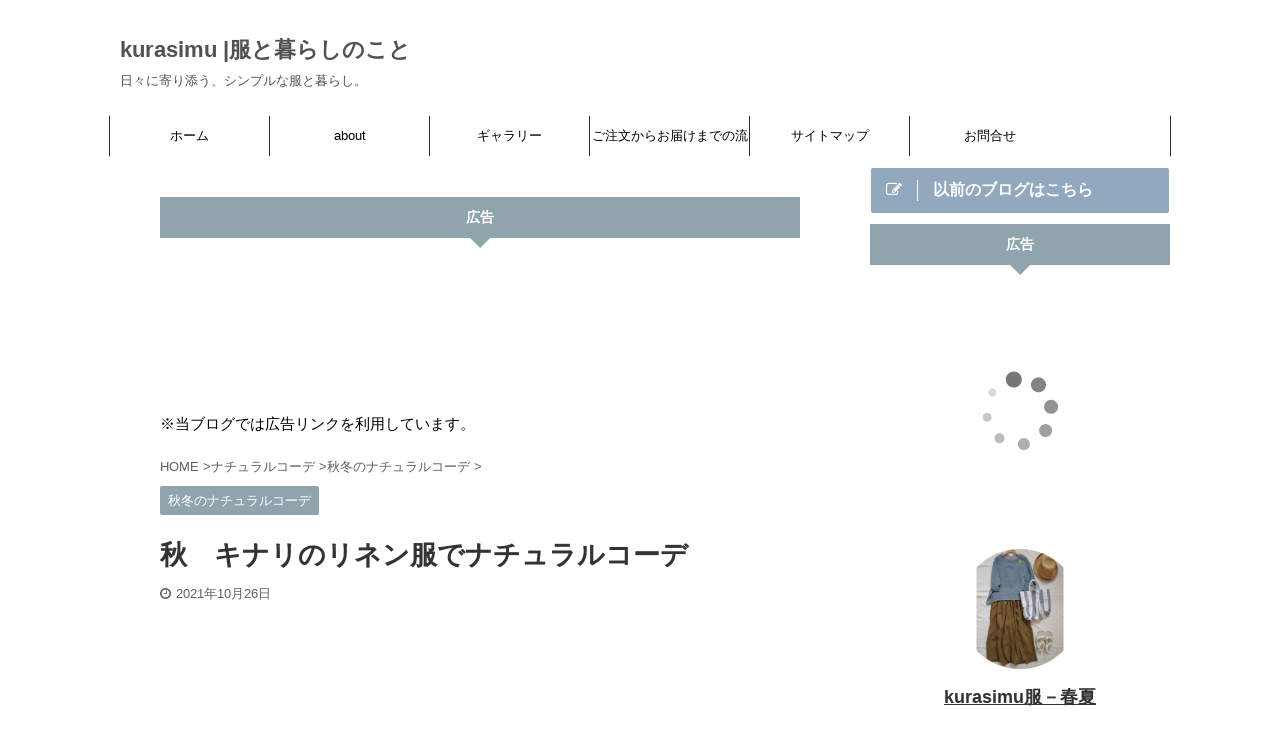

--- FILE ---
content_type: text/html; charset=UTF-8
request_url: https://kurasimu.com/%E7%A7%8B%E3%80%80%E3%82%AD%E3%83%8A%E3%83%AA%E3%81%AE%E3%83%AA%E3%83%8D%E3%83%B3%E6%9C%8D%E3%81%A7%E3%83%8A%E3%83%81%E3%83%A5%E3%83%A9%E3%83%AB%E3%82%B3%E3%83%BC%E3%83%87/
body_size: 21482
content:
<!DOCTYPE html> <!--[if lt IE 7]><html class="ie6" lang="ja"> <![endif]--> <!--[if IE 7]><html class="i7" lang="ja"> <![endif]--> <!--[if IE 8]><html class="ie" lang="ja"> <![endif]--> <!--[if gt IE 8]><!--><html lang="ja" class="s-navi-right "> <!--<![endif]--><head prefix="og: http://ogp.me/ns# fb: http://ogp.me/ns/fb# article: http://ogp.me/ns/article#"><meta charset="UTF-8" ><meta name="viewport" content="width=device-width,initial-scale=1.0,user-scalable=no,viewport-fit=cover"><meta name="format-detection" content="telephone=no" ><link rel="alternate" type="application/rss+xml" title="kurasimu |服と暮らしのこと RSS Feed" href="https://kurasimu.com/feed/" /><link rel="pingback" href="https://kurasimu.com/xmlrpc.php" > <!--[if lt IE 9]> <script src="https://kurasimu.com/wp-content/themes/affinger5/js/html5shiv.js"></script> <![endif]--><meta name='robots' content='max-image-preview:large' /><!-- <link media="all" href="https://kurasimu.com/wp-content/cache/autoptimize/css/autoptimize_a236c97a9d631c65d618b098bee79bc9.css" rel="stylesheet"> --><title>秋　キナリのリネン服でナチュラルコーデ | kurasimu |服と暮らしのこと</title><link rel='dns-prefetch' href='//ajax.googleapis.com' /><link rel='dns-prefetch' href='//stats.wp.com' /><link rel='dns-prefetch' href='//v0.wordpress.com' /><link rel='dns-prefetch' href='//widgets.wp.com' /><link rel='dns-prefetch' href='//s0.wp.com' /><link rel='dns-prefetch' href='//0.gravatar.com' /><link rel='dns-prefetch' href='//1.gravatar.com' /><link rel='dns-prefetch' href='//2.gravatar.com' /><link rel='preconnect' href='//i0.wp.com' /><link rel='preconnect' href='//c0.wp.com' /><link rel="alternate" title="oEmbed (JSON)" type="application/json+oembed" href="https://kurasimu.com/wp-json/oembed/1.0/embed?url=https%3A%2F%2Fkurasimu.com%2F%25e7%25a7%258b%25e3%2580%2580%25e3%2582%25ad%25e3%2583%258a%25e3%2583%25aa%25e3%2581%25ae%25e3%2583%25aa%25e3%2583%258d%25e3%2583%25b3%25e6%259c%258d%25e3%2581%25a7%25e3%2583%258a%25e3%2583%2581%25e3%2583%25a5%25e3%2583%25a9%25e3%2583%25ab%25e3%2582%25b3%25e3%2583%25bc%25e3%2583%2587%2F" /><link rel="alternate" title="oEmbed (XML)" type="text/xml+oembed" href="https://kurasimu.com/wp-json/oembed/1.0/embed?url=https%3A%2F%2Fkurasimu.com%2F%25e7%25a7%258b%25e3%2580%2580%25e3%2582%25ad%25e3%2583%258a%25e3%2583%25aa%25e3%2581%25ae%25e3%2583%25aa%25e3%2583%258d%25e3%2583%25b3%25e6%259c%258d%25e3%2581%25a7%25e3%2583%258a%25e3%2583%2581%25e3%2583%25a5%25e3%2583%25a9%25e3%2583%25ab%25e3%2582%25b3%25e3%2583%25bc%25e3%2583%2587%2F&#038;format=xml" /><meta name="description" content="&nbsp; &nbsp; &nbsp; &nbsp; msugarさんよりご依頼いただいておりました ベルギーリネン40スリットワイドプルオーバー　キナリ が完成しました。 大変お待たせ致しました(*^-^*) &nbsp; &nbsp;"><link rel="canonical" href="https://kurasimu.com/%e7%a7%8b%e3%80%80%e3%82%ad%e3%83%8a%e3%83%aa%e3%81%ae%e3%83%aa%e3%83%8d%e3%83%b3%e6%9c%8d%e3%81%a7%e3%83%8a%e3%83%81%e3%83%a5%e3%83%a9%e3%83%ab%e3%82%b3%e3%83%bc%e3%83%87/"><meta property="og:locale" content="ja_JP"><meta property="og:type" content="article"><meta property="og:image" content="https://i0.wp.com/kurasimu.com/wp-content/uploads/2021/10/img_6403.jpg?fit=640%2C640&#038;ssl=1"><meta property="og:title" content="秋　キナリのリネン服でナチュラルコーデ | kurasimu |服と暮らしのこと"><meta property="og:description" content="&nbsp; &nbsp; &nbsp; &nbsp; msugarさんよりご依頼いただいておりました ベルギーリネン40スリットワイドプルオーバー　キナリ が完成しました。 大変お待たせ致しました(*^-^*) &nbsp; &nbsp;"><meta property="og:url" content="https://kurasimu.com/%e7%a7%8b%e3%80%80%e3%82%ad%e3%83%8a%e3%83%aa%e3%81%ae%e3%83%aa%e3%83%8d%e3%83%b3%e6%9c%8d%e3%81%a7%e3%83%8a%e3%83%81%e3%83%a5%e3%83%a9%e3%83%ab%e3%82%b3%e3%83%bc%e3%83%87/"><meta property="og:site_name" content="kurasimu |服と暮らしのこと"><meta name="twitter:card" content="summary_large_image">  <script async src="https://www.googletagmanager.com/gtag/js?id=G-7XE48E5S30"></script> <script>window.dataLayer = window.dataLayer || [];
function gtag(){dataLayer.push(arguments);}
gtag("js", new Date());
gtag("config", "G-7XE48E5S30");
gtag("config", "UA-132349062-1");</script> <meta name="description" content="&nbsp;&nbsp;&nbsp;&nbsp;msugarさんよりご依頼いただいておりましたベルギーリネン40スリットワイドプルオーバー　キナリが完成しました。大変お待たせ致しました(*^-^*)&nbsp;&nbsp;&nbsp;総丈約60ご依頼で10センチ袖を短くカットしました。（形の変更は出来ませんが、お袖のカットは可能です♪）&nbsp;ナチュラルなキナリはリネンの定番カラーですね♪" /><!-- <link rel='stylesheet' id='single-css' href='https://kurasimu.com/wp-content/themes/affinger5/st-rankcss.php' type='text/css' media='all' /> --><!-- <link rel='stylesheet' id='st-themecss-css' href='https://kurasimu.com/wp-content/themes/affinger5/st-themecss-loader.php' type='text/css' media='all' /> -->
<link rel="stylesheet" type="text/css" href="//kurasimu.com/wp-content/cache/wpfc-minified/dik8mc9w/du63c.css" media="all"/> <script type="text/javascript" id="jetpack_related-posts-js-extra">var related_posts_js_options = {"post_heading":"h4"};
//# sourceURL=jetpack_related-posts-js-extra</script> <script type="text/javascript" src="//ajax.googleapis.com/ajax/libs/jquery/1.11.3/jquery.min.js" id="jquery-js"></script> <link rel="https://api.w.org/" href="https://kurasimu.com/wp-json/" /><link rel="alternate" title="JSON" type="application/json" href="https://kurasimu.com/wp-json/wp/v2/posts/15778" /><link rel='shortlink' href='https://wp.me/p9tjMc-46u' /><meta name="robots" content="index, follow" /><link rel="amphtml" href="https://kurasimu.com/%e7%a7%8b%e3%80%80%e3%82%ad%e3%83%8a%e3%83%aa%e3%81%ae%e3%83%aa%e3%83%8d%e3%83%b3%e6%9c%8d%e3%81%a7%e3%83%8a%e3%83%81%e3%83%a5%e3%83%a9%e3%83%ab%e3%82%b3%e3%83%bc%e3%83%87/amp/"><meta name="thumbnail" content="https://kurasimu.com/wp-content/uploads/2021/10/img_6403.jpg"><link rel="canonical" href="https://kurasimu.com/%e7%a7%8b%e3%80%80%e3%82%ad%e3%83%8a%e3%83%aa%e3%81%ae%e3%83%aa%e3%83%8d%e3%83%b3%e6%9c%8d%e3%81%a7%e3%83%8a%e3%83%81%e3%83%a5%e3%83%a9%e3%83%ab%e3%82%b3%e3%83%bc%e3%83%87/" /><meta property="og:type" content="article" /><meta property="og:title" content="秋　キナリのリネン服でナチュラルコーデ" /><meta property="og:url" content="https://kurasimu.com/%e7%a7%8b%e3%80%80%e3%82%ad%e3%83%8a%e3%83%aa%e3%81%ae%e3%83%aa%e3%83%8d%e3%83%b3%e6%9c%8d%e3%81%a7%e3%83%8a%e3%83%81%e3%83%a5%e3%83%a9%e3%83%ab%e3%82%b3%e3%83%bc%e3%83%87/" /><meta property="og:description" content="&nbsp; &nbsp; &nbsp; &nbsp; msugarさんよりご依頼いただいておりました ベルギ&hellip;" /><meta property="article:published_time" content="2021-10-26T13:17:37+00:00" /><meta property="article:modified_time" content="2021-10-26T13:23:53+00:00" /><meta property="og:site_name" content="kurasimu |服と暮らしのこと" /><meta property="og:image" content="https://i0.wp.com/kurasimu.com/wp-content/uploads/2021/10/img_6403.jpg?fit=640%2C640&#038;ssl=1" /><meta property="og:image:width" content="640" /><meta property="og:image:height" content="640" /><meta property="og:image:alt" content="" /><meta property="og:locale" content="ja_JP" /><meta name="twitter:text:title" content="秋　キナリのリネン服でナチュラルコーデ" /><meta name="twitter:image" content="https://i0.wp.com/kurasimu.com/wp-content/uploads/2021/10/img_6403.jpg?fit=640%2C640&#038;ssl=1&#038;w=640" /><meta name="twitter:card" content="summary_large_image" />  <script async src="//pagead2.googlesyndication.com/pagead/js/adsbygoogle.js"></script> <script>(adsbygoogle = window.adsbygoogle || []).push({
google_ad_client: "ca-pub-5195405368065431",
enable_page_level_ads: true
});</script>​<link rel="icon" href="https://i0.wp.com/kurasimu.com/wp-content/uploads/2017/10/kurasimu%E6%9C%8D.jpg?fit=32%2C32&#038;ssl=1" sizes="32x32" /><link rel="icon" href="https://i0.wp.com/kurasimu.com/wp-content/uploads/2017/10/kurasimu%E6%9C%8D.jpg?fit=192%2C192&#038;ssl=1" sizes="192x192" /><link rel="apple-touch-icon" href="https://i0.wp.com/kurasimu.com/wp-content/uploads/2017/10/kurasimu%E6%9C%8D.jpg?fit=180%2C180&#038;ssl=1" /><meta name="msapplication-TileImage" content="https://i0.wp.com/kurasimu.com/wp-content/uploads/2017/10/kurasimu%E6%9C%8D.jpg?fit=270%2C270&#038;ssl=1" /> <script type="application/ld+json">{"@context":"https://schema.org/","@type":"Article","headline":"秋　キナリのリネン服でナチュラルコーデ","image":"https://kurasimu.com/wp-content/uploads/2021/10/img_6403.jpg","datePublished":"2021-10-26T22:17:37+09:00","dateModified":"2021-10-26T22:23:53+09:00","author":{"@type":"organization","name":"柚","url":"https://kurasimu.com/","sameAs":""}}</script> <script>jQuery(function(){
jQuery('.st-btn-open').click(function(){
jQuery(this).next('.st-slidebox').stop(true, true).slideToggle();
jQuery(this).addClass('st-btn-open-click');
});
});</script> <script>jQuery(function(){
jQuery('.post h2 , .h2modoki').wrapInner('<span class="st-dash-design"></span>');
})</script> <script>jQuery(function(){
jQuery("#toc_container:not(:has(ul ul))").addClass("only-toc");
jQuery(".st-ac-box ul:has(.cat-item)").each(function(){
jQuery(this).addClass("st-ac-cat");
});
});</script> <script>jQuery(function(){
jQuery('.st-star').parent('.rankh4').css('padding-bottom','5px'); // スターがある場合のランキング見出し調整
});</script> </head><body class="wp-singular post-template-default single single-post postid-15778 single-format-standard custom-background wp-theme-affinger5 wp-child-theme-affinger5-child not-front-page post-name-%e7%a7%8b%e3%80%80%e3%82%ad%e3%83%8a%e3%83%aa%e3%81%ae%e3%83%aa%e3%83%8d%e3%83%b3%e6%9c%8d%e3%81%a7%e3%83%8a%e3%83%81%e3%83%a5%e3%83%a9%e3%83%ab%e3%82%b3%e3%83%bc%e3%83%87 category-%e7%a7%8b%e5%86%ac%e3%81%ae%e3%83%8a%e3%83%81%e3%83%a5%e3%83%a9%e3%83%ab%e3%82%b3%e3%83%bc%e3%83%87 tag-%e3%83%99%e3%83%ab%e3%82%ae%e3%83%bc%e3%83%aa%e3%83%8d%e3%83%b340%e3%82%b9%e3%83%aa%e3%83%83%e3%83%88%e3%83%af%e3%82%a4%e3%83%89%e3%83%97%e3%83%ab%e3%82%aa%e3%83%bc%e3%83%90%e3%83%bc post-type-post" >
<div id="st-ami"><div id="wrapper" class=""><div id="wrapper-in"><header id=""><div id="headbox-bg"><div id="headbox"><nav id="s-navi" class="pcnone" data-st-nav data-st-nav-type="normal"><dl class="acordion is-active" data-st-nav-primary><dt class="trigger"><p class="acordion_button"><span class="op has-text"><i class="fa st-svg-menu"></i></span></p></dt><dd class="acordion_tree"><div class="acordion_tree_content"><div class="menu-%e3%83%a1%e3%82%a4%e3%83%b3%e3%83%a1%e3%83%8b%e3%83%a5%e3%83%bc-container"><ul id="menu-%e3%83%a1%e3%82%a4%e3%83%b3%e3%83%a1%e3%83%8b%e3%83%a5%e3%83%bc" class="menu"><li id="menu-item-310" class="menu-item menu-item-type-custom menu-item-object-custom menu-item-home menu-item-310"><a href="https://kurasimu.com/"><span class="menu-item-label">ホーム</span></a></li><li id="menu-item-311" class="menu-item menu-item-type-post_type menu-item-object-page menu-item-has-children menu-item-311"><a href="https://kurasimu.com/profile/"><span class="menu-item-label">about</span></a><ul class="sub-menu"><li id="menu-item-312" class="menu-item menu-item-type-post_type menu-item-object-page menu-item-312"><a href="https://kurasimu.com/profile/profile/"><span class="menu-item-label">自己紹介とこのブログについて</span></a></li></ul></li><li id="menu-item-314" class="menu-item menu-item-type-post_type menu-item-object-page menu-item-314"><a href="https://kurasimu.com/gallery/"><span class="menu-item-label">ギャラリー</span></a></li><li id="menu-item-316" class="menu-item menu-item-type-post_type menu-item-object-page menu-item-316"><a href="https://kurasimu.com/order/"><span class="menu-item-label">ご注文からお届けまでの流れと注意事項</span></a></li><li id="menu-item-60" class="menu-item menu-item-type-post_type menu-item-object-page menu-item-60"><a href="https://kurasimu.com/sitemap/"><span class="menu-item-label">サイトマップ</span></a></li><li id="menu-item-318" class="menu-item menu-item-type-post_type menu-item-object-page menu-item-318"><a href="https://kurasimu.com/%e3%81%8a%e5%95%8f%e5%90%88%e3%81%9b/"><span class="menu-item-label">お問合せ</span></a></li></ul></div><div class="clear"></div></div></dd></dl></nav><div id="header-l"><div id="st-text-logo"><p class="sitename sitenametop"><a href="https://kurasimu.com/"> kurasimu |服と暮らしのこと </a></p><p class="descr"> 日々に寄り添う、シンプルな服と暮らし。</p></div></div><div id="header-r" class="smanone"></div></div></div><div id="gazou-wide"><div id="st-menubox"><div id="st-menuwide"><nav class="smanone clearfix"><ul id="menu-%e3%83%a1%e3%82%a4%e3%83%b3%e3%83%a1%e3%83%8b%e3%83%a5%e3%83%bc-1" class="menu"><li class="menu-item menu-item-type-custom menu-item-object-custom menu-item-home menu-item-310"><a href="https://kurasimu.com/">ホーム</a></li><li class="menu-item menu-item-type-post_type menu-item-object-page menu-item-has-children menu-item-311"><a href="https://kurasimu.com/profile/">about</a><ul class="sub-menu"><li class="menu-item menu-item-type-post_type menu-item-object-page menu-item-312"><a href="https://kurasimu.com/profile/profile/">自己紹介とこのブログについて</a></li></ul></li><li class="menu-item menu-item-type-post_type menu-item-object-page menu-item-314"><a href="https://kurasimu.com/gallery/">ギャラリー</a></li><li class="menu-item menu-item-type-post_type menu-item-object-page menu-item-316"><a href="https://kurasimu.com/order/">ご注文からお届けまでの流れと注意事項</a></li><li class="menu-item menu-item-type-post_type menu-item-object-page menu-item-60"><a href="https://kurasimu.com/sitemap/">サイトマップ</a></li><li class="menu-item menu-item-type-post_type menu-item-object-page menu-item-318"><a href="https://kurasimu.com/%e3%81%8a%e5%95%8f%e5%90%88%e3%81%9b/">お問合せ</a></li></ul></nav></div></div></div></header><div id="content-w"><div id="st-header-post-under-box" class="st-header-post-no-data "
style=""><div class="st-dark-cover"></div></div><div id="content" class="clearfix"><div id="contentInner"><main><article><div id="post-15778" class="st-post post-15778 post type-post status-publish format-standard has-post-thumbnail hentry category-13 tag-92"><div id="st_custom_html_widget-24" class="widget_text st-widgets-box post-widgets-top widget_st_custom_html_widget"><p class="st-widgets-title">広告</p><div class="textwidget custom-html-widget"> <script async src="https://pagead2.googlesyndication.com/pagead/js/adsbygoogle.js"></script> <ins class="adsbygoogle"
style="display:block"
data-ad-format="fluid"
data-ad-layout-key="-gq+p-f-fm+ty"
data-ad-client="ca-pub-5195405368065431"
data-ad-slot="8232337959"></ins> <script>(adsbygoogle = window.adsbygoogle || []).push({});</script> </div></div><div id="text-9" class="st-widgets-box post-widgets-top widget_text"><div class="textwidget"><p>※当ブログでは広告リンクを利用しています。</p></div></div><div
id="breadcrumb"><ol itemscope itemtype="http://schema.org/BreadcrumbList"><li itemprop="itemListElement" itemscope itemtype="http://schema.org/ListItem"> <a href="https://kurasimu.com" itemprop="item"> <span itemprop="name">HOME</span> </a> &gt;<meta itemprop="position" content="1"/></li><li itemprop="itemListElement" itemscope itemtype="http://schema.org/ListItem"> <a href="https://kurasimu.com/category/%e3%82%b3%e3%83%bc%e3%83%87%e3%82%a3%e3%83%8d%e3%83%bc%e3%83%88/" itemprop="item"> <span
itemprop="name">ナチュラルコーデ</span> </a> &gt;<meta itemprop="position" content="2"/></li><li itemprop="itemListElement" itemscope itemtype="http://schema.org/ListItem"> <a href="https://kurasimu.com/category/%e3%82%b3%e3%83%bc%e3%83%87%e3%82%a3%e3%83%8d%e3%83%bc%e3%83%88/%e7%a7%8b%e5%86%ac%e3%81%ae%e3%83%8a%e3%83%81%e3%83%a5%e3%83%a9%e3%83%ab%e3%82%b3%e3%83%bc%e3%83%87/" itemprop="item"> <span
itemprop="name">秋冬のナチュラルコーデ</span> </a> &gt;<meta itemprop="position" content="3"/></li></ol></div><p class="st-catgroup"> <a href="https://kurasimu.com/category/%e3%82%b3%e3%83%bc%e3%83%87%e3%82%a3%e3%83%8d%e3%83%bc%e3%83%88/%e7%a7%8b%e5%86%ac%e3%81%ae%e3%83%8a%e3%83%81%e3%83%a5%e3%83%a9%e3%83%ab%e3%82%b3%e3%83%bc%e3%83%87/" title="View all posts in 秋冬のナチュラルコーデ" rel="category tag"><span class="catname st-catid13">秋冬のナチュラルコーデ</span></a></p><h1 class="entry-title">秋　キナリのリネン服でナチュラルコーデ</h1><div class="blogbox "><p><span class="kdate"> <i class="fa fa-clock-o"></i><time class="updated" datetime="2021-10-26T22:17:37+0900">2021年10月26日</time> </span></p></div><div class="mainbox"><div id="nocopy" oncontextmenu="return false" onMouseDown="return false;" style="-moz-user-select: none; -khtml-user-select: none; user-select: none;-webkit-touch-callout:none; -webkit-user-select:none;"><div class="entry-content"><p>&nbsp;</p><p>&nbsp;</p><p>&nbsp;</p><p>&nbsp;</p><p>msugarさんよりご依頼いただいておりました</p><p>ベルギーリネン40スリットワイドプルオーバー　キナリ</p><p>が完成しました。</p><p>大変お待たせ致しました(*^-^*)</p><p>&nbsp;</p><p>&nbsp;</p><p><img data-recalc-dims="1" src="https://i0.wp.com/kurasimu.com/wp-content/uploads/2021/10/img_6398.jpg?resize=436%2C436&#038;ssl=1" data-lazy-src="https://i0.wp.com/kurasimu.com/wp-content/plugins/lazy-load/images/1x1.trans.gif?ssl=1" fetchpriority="high" decoding="async" data-attachment-id="15773" data-permalink="https://kurasimu.com/%e7%a7%8b%e3%80%80%e3%82%ad%e3%83%8a%e3%83%aa%e3%81%ae%e3%83%aa%e3%83%8d%e3%83%b3%e6%9c%8d%e3%81%a7%e3%83%8a%e3%83%81%e3%83%a5%e3%83%a9%e3%83%ab%e3%82%b3%e3%83%bc%e3%83%87/img_6398/" data-orig-file="https://i0.wp.com/kurasimu.com/wp-content/uploads/2021/10/img_6398.jpg?fit=640%2C640&amp;ssl=1" data-orig-size="640,640" data-comments-opened="0" data-image-meta="{&quot;aperture&quot;:&quot;0&quot;,&quot;credit&quot;:&quot;&quot;,&quot;camera&quot;:&quot;&quot;,&quot;caption&quot;:&quot;&quot;,&quot;created_timestamp&quot;:&quot;0&quot;,&quot;copyright&quot;:&quot;&quot;,&quot;focal_length&quot;:&quot;0&quot;,&quot;iso&quot;:&quot;0&quot;,&quot;shutter_speed&quot;:&quot;0&quot;,&quot;title&quot;:&quot;&quot;,&quot;orientation&quot;:&quot;1&quot;}" data-image-title="img_6398" data-image-description data-image-caption="&lt;p&gt;キナリ&lt;/p&gt;
" data-medium-file="https://i0.wp.com/kurasimu.com/wp-content/uploads/2021/10/img_6398.jpg?fit=300%2C300&amp;ssl=1" data-large-file="https://i0.wp.com/kurasimu.com/wp-content/uploads/2021/10/img_6398.jpg?fit=640%2C640&amp;ssl=1" class="wp-image-15773 aligncenter" style="font-size: 16px;" alt width="436" height="436" srcset="https://i0.wp.com/kurasimu.com/wp-content/uploads/2021/10/img_6398.jpg?w=640&amp;ssl=1 640w, https://i0.wp.com/kurasimu.com/wp-content/uploads/2021/10/img_6398.jpg?resize=300%2C300&amp;ssl=1 300w, https://i0.wp.com/kurasimu.com/wp-content/uploads/2021/10/img_6398.jpg?resize=150%2C150&amp;ssl=1 150w, https://i0.wp.com/kurasimu.com/wp-content/uploads/2021/10/img_6398.jpg?resize=100%2C100&amp;ssl=1 100w" sizes="(max-width: 436px) 100vw, 436px"><noscript><img data-recalc-dims="1" fetchpriority="high" decoding="async" data-attachment-id="15773" data-permalink="https://kurasimu.com/%e7%a7%8b%e3%80%80%e3%82%ad%e3%83%8a%e3%83%aa%e3%81%ae%e3%83%aa%e3%83%8d%e3%83%b3%e6%9c%8d%e3%81%a7%e3%83%8a%e3%83%81%e3%83%a5%e3%83%a9%e3%83%ab%e3%82%b3%e3%83%bc%e3%83%87/img_6398/" data-orig-file="https://i0.wp.com/kurasimu.com/wp-content/uploads/2021/10/img_6398.jpg?fit=640%2C640&amp;ssl=1" data-orig-size="640,640" data-comments-opened="0" data-image-meta="{&quot;aperture&quot;:&quot;0&quot;,&quot;credit&quot;:&quot;&quot;,&quot;camera&quot;:&quot;&quot;,&quot;caption&quot;:&quot;&quot;,&quot;created_timestamp&quot;:&quot;0&quot;,&quot;copyright&quot;:&quot;&quot;,&quot;focal_length&quot;:&quot;0&quot;,&quot;iso&quot;:&quot;0&quot;,&quot;shutter_speed&quot;:&quot;0&quot;,&quot;title&quot;:&quot;&quot;,&quot;orientation&quot;:&quot;1&quot;}" data-image-title="img_6398" data-image-description="" data-image-caption="&lt;p&gt;キナリ&lt;/p&gt;
" data-medium-file="https://i0.wp.com/kurasimu.com/wp-content/uploads/2021/10/img_6398.jpg?fit=300%2C300&amp;ssl=1" data-large-file="https://i0.wp.com/kurasimu.com/wp-content/uploads/2021/10/img_6398.jpg?fit=640%2C640&amp;ssl=1" class="wp-image-15773 aligncenter" style="font-size: 16px;" src="https://i0.wp.com/kurasimu.com/wp-content/uploads/2021/10/img_6398.jpg?resize=436%2C436&#038;ssl=1" alt="" width="436" height="436" srcset="https://i0.wp.com/kurasimu.com/wp-content/uploads/2021/10/img_6398.jpg?w=640&amp;ssl=1 640w, https://i0.wp.com/kurasimu.com/wp-content/uploads/2021/10/img_6398.jpg?resize=300%2C300&amp;ssl=1 300w, https://i0.wp.com/kurasimu.com/wp-content/uploads/2021/10/img_6398.jpg?resize=150%2C150&amp;ssl=1 150w, https://i0.wp.com/kurasimu.com/wp-content/uploads/2021/10/img_6398.jpg?resize=100%2C100&amp;ssl=1 100w" sizes="(max-width: 436px) 100vw, 436px" /></noscript></p><p>&nbsp;</p><p>総丈約60</p><p>ご依頼で</p><p>10センチ袖を短くカットしました。（形の変更は出来ませんが、お袖のカットは可能です♪）</p><p>&nbsp;</p><p>ナチュラルなキナリは</p><p>リネンの定番カラーですね♪</p><p>&nbsp;</p><figure class="wp-block-image size-large"><img data-recalc-dims="1" src="https://i0.wp.com/kurasimu.com/wp-content/uploads/2021/10/img_6399.jpg?resize=460%2C306&#038;ssl=1" data-lazy-src="https://i0.wp.com/kurasimu.com/wp-content/plugins/lazy-load/images/1x1.trans.gif?ssl=1" decoding="async" data-attachment-id="15774" data-permalink="https://kurasimu.com/%e7%a7%8b%e3%80%80%e3%82%ad%e3%83%8a%e3%83%aa%e3%81%ae%e3%83%aa%e3%83%8d%e3%83%b3%e6%9c%8d%e3%81%a7%e3%83%8a%e3%83%81%e3%83%a5%e3%83%a9%e3%83%ab%e3%82%b3%e3%83%bc%e3%83%87/img_6399/" data-orig-file="https://i0.wp.com/kurasimu.com/wp-content/uploads/2021/10/img_6399.jpg?fit=640%2C426&amp;ssl=1" data-orig-size="640,426" data-comments-opened="0" data-image-meta="{&quot;aperture&quot;:&quot;0&quot;,&quot;credit&quot;:&quot;&quot;,&quot;camera&quot;:&quot;&quot;,&quot;caption&quot;:&quot;&quot;,&quot;created_timestamp&quot;:&quot;0&quot;,&quot;copyright&quot;:&quot;&quot;,&quot;focal_length&quot;:&quot;0&quot;,&quot;iso&quot;:&quot;0&quot;,&quot;shutter_speed&quot;:&quot;0&quot;,&quot;title&quot;:&quot;&quot;,&quot;orientation&quot;:&quot;1&quot;}" data-image-title="img_6399" data-image-description data-image-caption data-medium-file="https://i0.wp.com/kurasimu.com/wp-content/uploads/2021/10/img_6399.jpg?fit=300%2C200&amp;ssl=1" data-large-file="https://i0.wp.com/kurasimu.com/wp-content/uploads/2021/10/img_6399.jpg?fit=640%2C426&amp;ssl=1" class="wp-image-15774 aligncenter" alt width="460" height="306" srcset="https://i0.wp.com/kurasimu.com/wp-content/uploads/2021/10/img_6399.jpg?w=640&amp;ssl=1 640w, https://i0.wp.com/kurasimu.com/wp-content/uploads/2021/10/img_6399.jpg?resize=300%2C200&amp;ssl=1 300w" sizes="(max-width: 460px) 100vw, 460px"><noscript><img data-recalc-dims="1" decoding="async" data-attachment-id="15774" data-permalink="https://kurasimu.com/%e7%a7%8b%e3%80%80%e3%82%ad%e3%83%8a%e3%83%aa%e3%81%ae%e3%83%aa%e3%83%8d%e3%83%b3%e6%9c%8d%e3%81%a7%e3%83%8a%e3%83%81%e3%83%a5%e3%83%a9%e3%83%ab%e3%82%b3%e3%83%bc%e3%83%87/img_6399/" data-orig-file="https://i0.wp.com/kurasimu.com/wp-content/uploads/2021/10/img_6399.jpg?fit=640%2C426&amp;ssl=1" data-orig-size="640,426" data-comments-opened="0" data-image-meta="{&quot;aperture&quot;:&quot;0&quot;,&quot;credit&quot;:&quot;&quot;,&quot;camera&quot;:&quot;&quot;,&quot;caption&quot;:&quot;&quot;,&quot;created_timestamp&quot;:&quot;0&quot;,&quot;copyright&quot;:&quot;&quot;,&quot;focal_length&quot;:&quot;0&quot;,&quot;iso&quot;:&quot;0&quot;,&quot;shutter_speed&quot;:&quot;0&quot;,&quot;title&quot;:&quot;&quot;,&quot;orientation&quot;:&quot;1&quot;}" data-image-title="img_6399" data-image-description="" data-image-caption="" data-medium-file="https://i0.wp.com/kurasimu.com/wp-content/uploads/2021/10/img_6399.jpg?fit=300%2C200&amp;ssl=1" data-large-file="https://i0.wp.com/kurasimu.com/wp-content/uploads/2021/10/img_6399.jpg?fit=640%2C426&amp;ssl=1" class="wp-image-15774 aligncenter" src="https://i0.wp.com/kurasimu.com/wp-content/uploads/2021/10/img_6399.jpg?resize=460%2C306&#038;ssl=1" alt="" width="460" height="306" srcset="https://i0.wp.com/kurasimu.com/wp-content/uploads/2021/10/img_6399.jpg?w=640&amp;ssl=1 640w, https://i0.wp.com/kurasimu.com/wp-content/uploads/2021/10/img_6399.jpg?resize=300%2C200&amp;ssl=1 300w" sizes="(max-width: 460px) 100vw, 460px" /></noscript></figure><p>&nbsp;</p><p>&nbsp;</p><p>&nbsp;</p><p>&nbsp;</p><p>冬ごもりのリネンスカートと合わせてナチュラルコーデ</p><p>&nbsp;</p><figure class="wp-block-image size-large"><img data-recalc-dims="1" src="https://i0.wp.com/kurasimu.com/wp-content/uploads/2021/10/img_6403.jpg?resize=483%2C483&#038;ssl=1" data-lazy-src="https://i0.wp.com/kurasimu.com/wp-content/plugins/lazy-load/images/1x1.trans.gif?ssl=1" decoding="async" data-attachment-id="15775" data-permalink="https://kurasimu.com/img_6403/" data-orig-file="https://i0.wp.com/kurasimu.com/wp-content/uploads/2021/10/img_6403.jpg?fit=640%2C640&amp;ssl=1" data-orig-size="640,640" data-comments-opened="0" data-image-meta="{&quot;aperture&quot;:&quot;0&quot;,&quot;credit&quot;:&quot;&quot;,&quot;camera&quot;:&quot;&quot;,&quot;caption&quot;:&quot;&quot;,&quot;created_timestamp&quot;:&quot;0&quot;,&quot;copyright&quot;:&quot;&quot;,&quot;focal_length&quot;:&quot;0&quot;,&quot;iso&quot;:&quot;0&quot;,&quot;shutter_speed&quot;:&quot;0&quot;,&quot;title&quot;:&quot;&quot;,&quot;orientation&quot;:&quot;1&quot;}" data-image-title="img_6403" data-image-description data-image-caption data-medium-file="https://i0.wp.com/kurasimu.com/wp-content/uploads/2021/10/img_6403.jpg?fit=300%2C300&amp;ssl=1" data-large-file="https://i0.wp.com/kurasimu.com/wp-content/uploads/2021/10/img_6403.jpg?fit=640%2C640&amp;ssl=1" class="wp-image-15775 aligncenter" alt width="483" height="483" srcset="https://i0.wp.com/kurasimu.com/wp-content/uploads/2021/10/img_6403.jpg?w=640&amp;ssl=1 640w, https://i0.wp.com/kurasimu.com/wp-content/uploads/2021/10/img_6403.jpg?resize=300%2C300&amp;ssl=1 300w, https://i0.wp.com/kurasimu.com/wp-content/uploads/2021/10/img_6403.jpg?resize=150%2C150&amp;ssl=1 150w, https://i0.wp.com/kurasimu.com/wp-content/uploads/2021/10/img_6403.jpg?resize=100%2C100&amp;ssl=1 100w" sizes="(max-width: 483px) 100vw, 483px"><noscript><img data-recalc-dims="1" decoding="async" data-attachment-id="15775" data-permalink="https://kurasimu.com/img_6403/" data-orig-file="https://i0.wp.com/kurasimu.com/wp-content/uploads/2021/10/img_6403.jpg?fit=640%2C640&amp;ssl=1" data-orig-size="640,640" data-comments-opened="0" data-image-meta="{&quot;aperture&quot;:&quot;0&quot;,&quot;credit&quot;:&quot;&quot;,&quot;camera&quot;:&quot;&quot;,&quot;caption&quot;:&quot;&quot;,&quot;created_timestamp&quot;:&quot;0&quot;,&quot;copyright&quot;:&quot;&quot;,&quot;focal_length&quot;:&quot;0&quot;,&quot;iso&quot;:&quot;0&quot;,&quot;shutter_speed&quot;:&quot;0&quot;,&quot;title&quot;:&quot;&quot;,&quot;orientation&quot;:&quot;1&quot;}" data-image-title="img_6403" data-image-description="" data-image-caption="" data-medium-file="https://i0.wp.com/kurasimu.com/wp-content/uploads/2021/10/img_6403.jpg?fit=300%2C300&amp;ssl=1" data-large-file="https://i0.wp.com/kurasimu.com/wp-content/uploads/2021/10/img_6403.jpg?fit=640%2C640&amp;ssl=1" class="wp-image-15775 aligncenter" src="https://i0.wp.com/kurasimu.com/wp-content/uploads/2021/10/img_6403.jpg?resize=483%2C483&#038;ssl=1" alt="" width="483" height="483" srcset="https://i0.wp.com/kurasimu.com/wp-content/uploads/2021/10/img_6403.jpg?w=640&amp;ssl=1 640w, https://i0.wp.com/kurasimu.com/wp-content/uploads/2021/10/img_6403.jpg?resize=300%2C300&amp;ssl=1 300w, https://i0.wp.com/kurasimu.com/wp-content/uploads/2021/10/img_6403.jpg?resize=150%2C150&amp;ssl=1 150w, https://i0.wp.com/kurasimu.com/wp-content/uploads/2021/10/img_6403.jpg?resize=100%2C100&amp;ssl=1 100w" sizes="(max-width: 483px) 100vw, 483px" /></noscript></figure><p>&nbsp;</p><p>&nbsp;</p><p>インナー　レイトリ―</p><p>バック　オーシバル</p><p>冬ごもりのリネンスカート　kurasimu</p><p>靴　naot</p><p>&nbsp;</p><p>&nbsp;</p><figure class="wp-block-image size-large"><img data-recalc-dims="1" src="https://i0.wp.com/kurasimu.com/wp-content/uploads/2021/10/img_6404.jpg?resize=457%2C304&#038;ssl=1" data-lazy-src="https://i0.wp.com/kurasimu.com/wp-content/plugins/lazy-load/images/1x1.trans.gif?ssl=1" loading="lazy" decoding="async" data-attachment-id="15776" data-permalink="https://kurasimu.com/%e7%a7%8b%e3%80%80%e3%82%ad%e3%83%8a%e3%83%aa%e3%81%ae%e3%83%aa%e3%83%8d%e3%83%b3%e6%9c%8d%e3%81%a7%e3%83%8a%e3%83%81%e3%83%a5%e3%83%a9%e3%83%ab%e3%82%b3%e3%83%bc%e3%83%87/img_6404/" data-orig-file="https://i0.wp.com/kurasimu.com/wp-content/uploads/2021/10/img_6404.jpg?fit=640%2C426&amp;ssl=1" data-orig-size="640,426" data-comments-opened="0" data-image-meta="{&quot;aperture&quot;:&quot;0&quot;,&quot;credit&quot;:&quot;&quot;,&quot;camera&quot;:&quot;&quot;,&quot;caption&quot;:&quot;&quot;,&quot;created_timestamp&quot;:&quot;0&quot;,&quot;copyright&quot;:&quot;&quot;,&quot;focal_length&quot;:&quot;0&quot;,&quot;iso&quot;:&quot;0&quot;,&quot;shutter_speed&quot;:&quot;0&quot;,&quot;title&quot;:&quot;&quot;,&quot;orientation&quot;:&quot;1&quot;}" data-image-title="img_6404" data-image-description data-image-caption data-medium-file="https://i0.wp.com/kurasimu.com/wp-content/uploads/2021/10/img_6404.jpg?fit=300%2C200&amp;ssl=1" data-large-file="https://i0.wp.com/kurasimu.com/wp-content/uploads/2021/10/img_6404.jpg?fit=640%2C426&amp;ssl=1" class="wp-image-15776 aligncenter" alt width="457" height="304" srcset="https://i0.wp.com/kurasimu.com/wp-content/uploads/2021/10/img_6404.jpg?w=640&amp;ssl=1 640w, https://i0.wp.com/kurasimu.com/wp-content/uploads/2021/10/img_6404.jpg?resize=300%2C200&amp;ssl=1 300w" sizes="auto, (max-width: 457px) 100vw, 457px"><noscript><img data-recalc-dims="1" loading="lazy" decoding="async" data-attachment-id="15776" data-permalink="https://kurasimu.com/%e7%a7%8b%e3%80%80%e3%82%ad%e3%83%8a%e3%83%aa%e3%81%ae%e3%83%aa%e3%83%8d%e3%83%b3%e6%9c%8d%e3%81%a7%e3%83%8a%e3%83%81%e3%83%a5%e3%83%a9%e3%83%ab%e3%82%b3%e3%83%bc%e3%83%87/img_6404/" data-orig-file="https://i0.wp.com/kurasimu.com/wp-content/uploads/2021/10/img_6404.jpg?fit=640%2C426&amp;ssl=1" data-orig-size="640,426" data-comments-opened="0" data-image-meta="{&quot;aperture&quot;:&quot;0&quot;,&quot;credit&quot;:&quot;&quot;,&quot;camera&quot;:&quot;&quot;,&quot;caption&quot;:&quot;&quot;,&quot;created_timestamp&quot;:&quot;0&quot;,&quot;copyright&quot;:&quot;&quot;,&quot;focal_length&quot;:&quot;0&quot;,&quot;iso&quot;:&quot;0&quot;,&quot;shutter_speed&quot;:&quot;0&quot;,&quot;title&quot;:&quot;&quot;,&quot;orientation&quot;:&quot;1&quot;}" data-image-title="img_6404" data-image-description="" data-image-caption="" data-medium-file="https://i0.wp.com/kurasimu.com/wp-content/uploads/2021/10/img_6404.jpg?fit=300%2C200&amp;ssl=1" data-large-file="https://i0.wp.com/kurasimu.com/wp-content/uploads/2021/10/img_6404.jpg?fit=640%2C426&amp;ssl=1" class="wp-image-15776 aligncenter" src="https://i0.wp.com/kurasimu.com/wp-content/uploads/2021/10/img_6404.jpg?resize=457%2C304&#038;ssl=1" alt="" width="457" height="304" srcset="https://i0.wp.com/kurasimu.com/wp-content/uploads/2021/10/img_6404.jpg?w=640&amp;ssl=1 640w, https://i0.wp.com/kurasimu.com/wp-content/uploads/2021/10/img_6404.jpg?resize=300%2C200&amp;ssl=1 300w" sizes="auto, (max-width: 457px) 100vw, 457px" /></noscript></figure><p>&nbsp;</p><p>&nbsp;</p><p>キナリと冬のリネンスカートを合わせて(*^^*)</p><p>&nbsp;</p><figure class="wp-block-image size-large"><img data-recalc-dims="1" src="https://i0.wp.com/kurasimu.com/wp-content/uploads/2021/10/img_6405.jpg?resize=443%2C295&#038;ssl=1" data-lazy-src="https://i0.wp.com/kurasimu.com/wp-content/plugins/lazy-load/images/1x1.trans.gif?ssl=1" loading="lazy" decoding="async" data-attachment-id="15777" data-permalink="https://kurasimu.com/%e7%a7%8b%e3%80%80%e3%82%ad%e3%83%8a%e3%83%aa%e3%81%ae%e3%83%aa%e3%83%8d%e3%83%b3%e6%9c%8d%e3%81%a7%e3%83%8a%e3%83%81%e3%83%a5%e3%83%a9%e3%83%ab%e3%82%b3%e3%83%bc%e3%83%87/img_6405/" data-orig-file="https://i0.wp.com/kurasimu.com/wp-content/uploads/2021/10/img_6405.jpg?fit=640%2C426&amp;ssl=1" data-orig-size="640,426" data-comments-opened="0" data-image-meta="{&quot;aperture&quot;:&quot;0&quot;,&quot;credit&quot;:&quot;&quot;,&quot;camera&quot;:&quot;&quot;,&quot;caption&quot;:&quot;&quot;,&quot;created_timestamp&quot;:&quot;0&quot;,&quot;copyright&quot;:&quot;&quot;,&quot;focal_length&quot;:&quot;0&quot;,&quot;iso&quot;:&quot;0&quot;,&quot;shutter_speed&quot;:&quot;0&quot;,&quot;title&quot;:&quot;&quot;,&quot;orientation&quot;:&quot;1&quot;}" data-image-title="img_6405" data-image-description data-image-caption data-medium-file="https://i0.wp.com/kurasimu.com/wp-content/uploads/2021/10/img_6405.jpg?fit=300%2C200&amp;ssl=1" data-large-file="https://i0.wp.com/kurasimu.com/wp-content/uploads/2021/10/img_6405.jpg?fit=640%2C426&amp;ssl=1" class="wp-image-15777 aligncenter" alt width="443" height="295" srcset="https://i0.wp.com/kurasimu.com/wp-content/uploads/2021/10/img_6405.jpg?w=640&amp;ssl=1 640w, https://i0.wp.com/kurasimu.com/wp-content/uploads/2021/10/img_6405.jpg?resize=300%2C200&amp;ssl=1 300w" sizes="auto, (max-width: 443px) 100vw, 443px"><noscript><img data-recalc-dims="1" loading="lazy" decoding="async" data-attachment-id="15777" data-permalink="https://kurasimu.com/%e7%a7%8b%e3%80%80%e3%82%ad%e3%83%8a%e3%83%aa%e3%81%ae%e3%83%aa%e3%83%8d%e3%83%b3%e6%9c%8d%e3%81%a7%e3%83%8a%e3%83%81%e3%83%a5%e3%83%a9%e3%83%ab%e3%82%b3%e3%83%bc%e3%83%87/img_6405/" data-orig-file="https://i0.wp.com/kurasimu.com/wp-content/uploads/2021/10/img_6405.jpg?fit=640%2C426&amp;ssl=1" data-orig-size="640,426" data-comments-opened="0" data-image-meta="{&quot;aperture&quot;:&quot;0&quot;,&quot;credit&quot;:&quot;&quot;,&quot;camera&quot;:&quot;&quot;,&quot;caption&quot;:&quot;&quot;,&quot;created_timestamp&quot;:&quot;0&quot;,&quot;copyright&quot;:&quot;&quot;,&quot;focal_length&quot;:&quot;0&quot;,&quot;iso&quot;:&quot;0&quot;,&quot;shutter_speed&quot;:&quot;0&quot;,&quot;title&quot;:&quot;&quot;,&quot;orientation&quot;:&quot;1&quot;}" data-image-title="img_6405" data-image-description="" data-image-caption="" data-medium-file="https://i0.wp.com/kurasimu.com/wp-content/uploads/2021/10/img_6405.jpg?fit=300%2C200&amp;ssl=1" data-large-file="https://i0.wp.com/kurasimu.com/wp-content/uploads/2021/10/img_6405.jpg?fit=640%2C426&amp;ssl=1" class="wp-image-15777 aligncenter" src="https://i0.wp.com/kurasimu.com/wp-content/uploads/2021/10/img_6405.jpg?resize=443%2C295&#038;ssl=1" alt="" width="443" height="295" srcset="https://i0.wp.com/kurasimu.com/wp-content/uploads/2021/10/img_6405.jpg?w=640&amp;ssl=1 640w, https://i0.wp.com/kurasimu.com/wp-content/uploads/2021/10/img_6405.jpg?resize=300%2C200&amp;ssl=1 300w" sizes="auto, (max-width: 443px) 100vw, 443px" /></noscript></figure><p>&nbsp;</p><p>&nbsp;</p><p>msugarさん</p><p>この度もお作りするご縁を頂きありがとうございました^ ^</p><p>&nbsp;</p><p>&nbsp;</p><p>&nbsp;</p><p>&nbsp;</p><p style="color:#666;margin-bottom:5px;">スポンサーリンク</p><div class="middle-ad"></div><div class="sharedaddy sd-sharing-enabled"><div class="robots-nocontent sd-block sd-social sd-social-icon sd-sharing"><h3 class="sd-title">共有:</h3><div class="sd-content"><ul><li class="share-twitter"><a rel="nofollow noopener noreferrer"
data-shared="sharing-twitter-15778"
class="share-twitter sd-button share-icon no-text"
href="https://kurasimu.com/%e7%a7%8b%e3%80%80%e3%82%ad%e3%83%8a%e3%83%aa%e3%81%ae%e3%83%aa%e3%83%8d%e3%83%b3%e6%9c%8d%e3%81%a7%e3%83%8a%e3%83%81%e3%83%a5%e3%83%a9%e3%83%ab%e3%82%b3%e3%83%bc%e3%83%87/?share=twitter"
target="_blank"
aria-labelledby="sharing-twitter-15778"
> <span id="sharing-twitter-15778" hidden>クリックして X で共有 (新しいウィンドウで開きます)</span> <span>X</span> </a></li><li class="share-facebook"><a rel="nofollow noopener noreferrer"
data-shared="sharing-facebook-15778"
class="share-facebook sd-button share-icon no-text"
href="https://kurasimu.com/%e7%a7%8b%e3%80%80%e3%82%ad%e3%83%8a%e3%83%aa%e3%81%ae%e3%83%aa%e3%83%8d%e3%83%b3%e6%9c%8d%e3%81%a7%e3%83%8a%e3%83%81%e3%83%a5%e3%83%a9%e3%83%ab%e3%82%b3%e3%83%bc%e3%83%87/?share=facebook"
target="_blank"
aria-labelledby="sharing-facebook-15778"
> <span id="sharing-facebook-15778" hidden>Facebook で共有するにはクリックしてください (新しいウィンドウで開きます)</span> <span>Facebook</span> </a></li><li class="share-end"></li></ul></div></div></div><div class='sharedaddy sd-block sd-like jetpack-likes-widget-wrapper jetpack-likes-widget-unloaded' id='like-post-wrapper-139974560-15778-696703df3e534' data-src='https://widgets.wp.com/likes/?ver=15.3.1#blog_id=139974560&amp;post_id=15778&amp;origin=kurasimu.com&amp;obj_id=139974560-15778-696703df3e534' data-name='like-post-frame-139974560-15778-696703df3e534' data-title='いいねまたはリブログ'><h3 class="sd-title">いいね:</h3><div class='likes-widget-placeholder post-likes-widget-placeholder' style='height: 55px;'><span class='button'><span>いいね</span></span> <span class="loading">読み込み中…</span></div><span class='sd-text-color'></span><a class='sd-link-color'></a></div><div id='jp-relatedposts' class='jp-relatedposts' ></div><aside class="veu_relatedPosts veu_contentAddSection"><h1 class="mainSection-title relatedPosts_title">関連</h1><div class="row"><div class="col-sm-6 relatedPosts_item"><div class="media"><div class="media-left postList_thumbnail"><a href="https://kurasimu.com/%e3%83%aa%e3%83%8d%e3%83%b3%e3%83%97%e3%83%ab%e3%82%aa%e3%83%bc%e3%83%90%e3%83%bc%e3%82%ad%e3%83%8a%e3%83%aa%e3%81%a8%e3%83%8a%e3%83%81%e3%83%a5%e3%83%a9%e3%83%ab%e3%82%b3%e3%83%bc%e3%83%87%e3%80%80/"><img src="https://kurasimu.com/wp-content/plugins/lazy-load/images/1x1.trans.gif" data-lazy-src="https://i0.wp.com/kurasimu.com/wp-content/uploads/2025/10/img_6780.jpg?resize=150%2C150&#038;ssl=1" width="150" height="150" class="attachment-thumbnail size-thumbnail wp-post-image" alt srcset="https://i0.wp.com/kurasimu.com/wp-content/uploads/2025/10/img_6780.jpg?w=640&amp;ssl=1 640w, https://i0.wp.com/kurasimu.com/wp-content/uploads/2025/10/img_6780.jpg?resize=300%2C300&amp;ssl=1 300w, https://i0.wp.com/kurasimu.com/wp-content/uploads/2025/10/img_6780.jpg?resize=150%2C150&amp;ssl=1 150w, https://i0.wp.com/kurasimu.com/wp-content/uploads/2025/10/img_6780.jpg?resize=100%2C100&amp;ssl=1 100w" sizes="(max-width: 150px) 100vw, 150px" data-attachment-id="34973" data-permalink="https://kurasimu.com/img_6780-2/" data-orig-file="https://i0.wp.com/kurasimu.com/wp-content/uploads/2025/10/img_6780.jpg?fit=640%2C640&amp;ssl=1" data-orig-size="640,640" data-comments-opened="0" data-image-meta="{&quot;aperture&quot;:&quot;0&quot;,&quot;credit&quot;:&quot;&quot;,&quot;camera&quot;:&quot;&quot;,&quot;caption&quot;:&quot;&quot;,&quot;created_timestamp&quot;:&quot;0&quot;,&quot;copyright&quot;:&quot;&quot;,&quot;focal_length&quot;:&quot;0&quot;,&quot;iso&quot;:&quot;0&quot;,&quot;shutter_speed&quot;:&quot;0&quot;,&quot;title&quot;:&quot;&quot;,&quot;orientation&quot;:&quot;1&quot;}" data-image-title="img_6780" data-image-description data-image-caption data-medium-file="https://i0.wp.com/kurasimu.com/wp-content/uploads/2025/10/img_6780.jpg?fit=300%2C300&amp;ssl=1" data-large-file="https://i0.wp.com/kurasimu.com/wp-content/uploads/2025/10/img_6780.jpg?fit=640%2C640&amp;ssl=1"><noscript><img width="150" height="150" src="https://i0.wp.com/kurasimu.com/wp-content/uploads/2025/10/img_6780.jpg?resize=150%2C150&amp;ssl=1" class="attachment-thumbnail size-thumbnail wp-post-image" alt="" srcset="https://i0.wp.com/kurasimu.com/wp-content/uploads/2025/10/img_6780.jpg?w=640&amp;ssl=1 640w, https://i0.wp.com/kurasimu.com/wp-content/uploads/2025/10/img_6780.jpg?resize=300%2C300&amp;ssl=1 300w, https://i0.wp.com/kurasimu.com/wp-content/uploads/2025/10/img_6780.jpg?resize=150%2C150&amp;ssl=1 150w, https://i0.wp.com/kurasimu.com/wp-content/uploads/2025/10/img_6780.jpg?resize=100%2C100&amp;ssl=1 100w" sizes="(max-width: 150px) 100vw, 150px" data-attachment-id="34973" data-permalink="https://kurasimu.com/img_6780-2/" data-orig-file="https://i0.wp.com/kurasimu.com/wp-content/uploads/2025/10/img_6780.jpg?fit=640%2C640&amp;ssl=1" data-orig-size="640,640" data-comments-opened="0" data-image-meta="{&quot;aperture&quot;:&quot;0&quot;,&quot;credit&quot;:&quot;&quot;,&quot;camera&quot;:&quot;&quot;,&quot;caption&quot;:&quot;&quot;,&quot;created_timestamp&quot;:&quot;0&quot;,&quot;copyright&quot;:&quot;&quot;,&quot;focal_length&quot;:&quot;0&quot;,&quot;iso&quot;:&quot;0&quot;,&quot;shutter_speed&quot;:&quot;0&quot;,&quot;title&quot;:&quot;&quot;,&quot;orientation&quot;:&quot;1&quot;}" data-image-title="img_6780" data-image-description="" data-image-caption="" data-medium-file="https://i0.wp.com/kurasimu.com/wp-content/uploads/2025/10/img_6780.jpg?fit=300%2C300&amp;ssl=1" data-large-file="https://i0.wp.com/kurasimu.com/wp-content/uploads/2025/10/img_6780.jpg?fit=640%2C640&amp;ssl=1" /></noscript></a></div><div class="media-body"><div class="media-heading"><a href="https://kurasimu.com/%e3%83%aa%e3%83%8d%e3%83%b3%e3%83%97%e3%83%ab%e3%82%aa%e3%83%bc%e3%83%90%e3%83%bc%e3%82%ad%e3%83%8a%e3%83%aa%e3%81%a8%e3%83%8a%e3%83%81%e3%83%a5%e3%83%a9%e3%83%ab%e3%82%b3%e3%83%bc%e3%83%87%e3%80%80/">リネンプルオーバーキナリとナチュラルコーデ　初めての猫ちゃん</a></div><div class="media-date published"><i class="fa fa-calendar"></i>&nbsp;2025年10月2日</div></div></div></div><div class="col-sm-6 relatedPosts_item"><div class="media"><div class="media-left postList_thumbnail"><a href="https://kurasimu.com/9-24/"><img src="https://kurasimu.com/wp-content/plugins/lazy-load/images/1x1.trans.gif" data-lazy-src="https://i0.wp.com/kurasimu.com/wp-content/uploads/2025/09/img_6664.jpg?resize=150%2C150&#038;ssl=1" width="150" height="150" class="attachment-thumbnail size-thumbnail wp-post-image" alt srcset="https://i0.wp.com/kurasimu.com/wp-content/uploads/2025/09/img_6664.jpg?resize=150%2C150&amp;ssl=1 150w, https://i0.wp.com/kurasimu.com/wp-content/uploads/2025/09/img_6664.jpg?resize=100%2C100&amp;ssl=1 100w, https://i0.wp.com/kurasimu.com/wp-content/uploads/2025/09/img_6664.jpg?zoom=2&amp;resize=150%2C150 300w, https://i0.wp.com/kurasimu.com/wp-content/uploads/2025/09/img_6664.jpg?zoom=3&amp;resize=150%2C150 450w" sizes="(max-width: 150px) 100vw, 150px" data-attachment-id="34872" data-permalink="https://kurasimu.com/img_6664-3/" data-orig-file="https://i0.wp.com/kurasimu.com/wp-content/uploads/2025/09/img_6664.jpg?fit=640%2C426&amp;ssl=1" data-orig-size="640,426" data-comments-opened="0" data-image-meta="{&quot;aperture&quot;:&quot;0&quot;,&quot;credit&quot;:&quot;&quot;,&quot;camera&quot;:&quot;&quot;,&quot;caption&quot;:&quot;&quot;,&quot;created_timestamp&quot;:&quot;0&quot;,&quot;copyright&quot;:&quot;&quot;,&quot;focal_length&quot;:&quot;0&quot;,&quot;iso&quot;:&quot;0&quot;,&quot;shutter_speed&quot;:&quot;0&quot;,&quot;title&quot;:&quot;&quot;,&quot;orientation&quot;:&quot;1&quot;}" data-image-title="img_6664" data-image-description data-image-caption data-medium-file="https://i0.wp.com/kurasimu.com/wp-content/uploads/2025/09/img_6664.jpg?fit=300%2C200&amp;ssl=1" data-large-file="https://i0.wp.com/kurasimu.com/wp-content/uploads/2025/09/img_6664.jpg?fit=640%2C426&amp;ssl=1"><noscript><img width="150" height="150" src="https://i0.wp.com/kurasimu.com/wp-content/uploads/2025/09/img_6664.jpg?resize=150%2C150&amp;ssl=1" class="attachment-thumbnail size-thumbnail wp-post-image" alt="" srcset="https://i0.wp.com/kurasimu.com/wp-content/uploads/2025/09/img_6664.jpg?resize=150%2C150&amp;ssl=1 150w, https://i0.wp.com/kurasimu.com/wp-content/uploads/2025/09/img_6664.jpg?resize=100%2C100&amp;ssl=1 100w, https://i0.wp.com/kurasimu.com/wp-content/uploads/2025/09/img_6664.jpg?zoom=2&amp;resize=150%2C150 300w, https://i0.wp.com/kurasimu.com/wp-content/uploads/2025/09/img_6664.jpg?zoom=3&amp;resize=150%2C150 450w" sizes="(max-width: 150px) 100vw, 150px" data-attachment-id="34872" data-permalink="https://kurasimu.com/img_6664-3/" data-orig-file="https://i0.wp.com/kurasimu.com/wp-content/uploads/2025/09/img_6664.jpg?fit=640%2C426&amp;ssl=1" data-orig-size="640,426" data-comments-opened="0" data-image-meta="{&quot;aperture&quot;:&quot;0&quot;,&quot;credit&quot;:&quot;&quot;,&quot;camera&quot;:&quot;&quot;,&quot;caption&quot;:&quot;&quot;,&quot;created_timestamp&quot;:&quot;0&quot;,&quot;copyright&quot;:&quot;&quot;,&quot;focal_length&quot;:&quot;0&quot;,&quot;iso&quot;:&quot;0&quot;,&quot;shutter_speed&quot;:&quot;0&quot;,&quot;title&quot;:&quot;&quot;,&quot;orientation&quot;:&quot;1&quot;}" data-image-title="img_6664" data-image-description="" data-image-caption="" data-medium-file="https://i0.wp.com/kurasimu.com/wp-content/uploads/2025/09/img_6664.jpg?fit=300%2C200&amp;ssl=1" data-large-file="https://i0.wp.com/kurasimu.com/wp-content/uploads/2025/09/img_6664.jpg?fit=640%2C426&amp;ssl=1" /></noscript></a></div><div class="media-body"><div class="media-heading"><a href="https://kurasimu.com/9-24/">9/24のハンドメイドナチュラル服の制作</a></div><div class="media-date published"><i class="fa fa-calendar"></i>&nbsp;2025年9月25日</div></div></div></div><div class="col-sm-6 relatedPosts_item"><div class="media"><div class="media-left postList_thumbnail"><a href="https://kurasimu.com/%e3%83%aa%e3%83%8d%e3%83%b3%e3%83%97%e3%83%ab%e3%82%aa%e3%83%bc%e3%83%90%e3%83%bc%e3%82%b0%e3%83%aa%e3%83%bc%e3%83%b3%e3%81%a8%e3%83%8a%e3%83%81%e3%83%a5%e3%83%a9%e3%83%ab%e3%82%b3%e3%83%bc%e3%83%87/"><img src="https://kurasimu.com/wp-content/plugins/lazy-load/images/1x1.trans.gif" data-lazy-src="https://i0.wp.com/kurasimu.com/wp-content/uploads/2025/06/img_3881-1.jpg?resize=150%2C150&#038;ssl=1" width="150" height="150" class="attachment-thumbnail size-thumbnail wp-post-image" alt srcset="https://i0.wp.com/kurasimu.com/wp-content/uploads/2025/06/img_3881-1.jpg?w=640&amp;ssl=1 640w, https://i0.wp.com/kurasimu.com/wp-content/uploads/2025/06/img_3881-1.jpg?resize=300%2C300&amp;ssl=1 300w, https://i0.wp.com/kurasimu.com/wp-content/uploads/2025/06/img_3881-1.jpg?resize=150%2C150&amp;ssl=1 150w, https://i0.wp.com/kurasimu.com/wp-content/uploads/2025/06/img_3881-1.jpg?resize=100%2C100&amp;ssl=1 100w" sizes="(max-width: 150px) 100vw, 150px" data-attachment-id="33361" data-permalink="https://kurasimu.com/img_3881-1/" data-orig-file="https://i0.wp.com/kurasimu.com/wp-content/uploads/2025/06/img_3881-1.jpg?fit=640%2C640&amp;ssl=1" data-orig-size="640,640" data-comments-opened="0" data-image-meta="{&quot;aperture&quot;:&quot;0&quot;,&quot;credit&quot;:&quot;&quot;,&quot;camera&quot;:&quot;&quot;,&quot;caption&quot;:&quot;&quot;,&quot;created_timestamp&quot;:&quot;0&quot;,&quot;copyright&quot;:&quot;&quot;,&quot;focal_length&quot;:&quot;0&quot;,&quot;iso&quot;:&quot;0&quot;,&quot;shutter_speed&quot;:&quot;0&quot;,&quot;title&quot;:&quot;&quot;,&quot;orientation&quot;:&quot;1&quot;}" data-image-title="img_3881-1" data-image-description data-image-caption data-medium-file="https://i0.wp.com/kurasimu.com/wp-content/uploads/2025/06/img_3881-1.jpg?fit=300%2C300&amp;ssl=1" data-large-file="https://i0.wp.com/kurasimu.com/wp-content/uploads/2025/06/img_3881-1.jpg?fit=640%2C640&amp;ssl=1"><noscript><img width="150" height="150" src="https://i0.wp.com/kurasimu.com/wp-content/uploads/2025/06/img_3881-1.jpg?resize=150%2C150&amp;ssl=1" class="attachment-thumbnail size-thumbnail wp-post-image" alt="" srcset="https://i0.wp.com/kurasimu.com/wp-content/uploads/2025/06/img_3881-1.jpg?w=640&amp;ssl=1 640w, https://i0.wp.com/kurasimu.com/wp-content/uploads/2025/06/img_3881-1.jpg?resize=300%2C300&amp;ssl=1 300w, https://i0.wp.com/kurasimu.com/wp-content/uploads/2025/06/img_3881-1.jpg?resize=150%2C150&amp;ssl=1 150w, https://i0.wp.com/kurasimu.com/wp-content/uploads/2025/06/img_3881-1.jpg?resize=100%2C100&amp;ssl=1 100w" sizes="(max-width: 150px) 100vw, 150px" data-attachment-id="33361" data-permalink="https://kurasimu.com/img_3881-1/" data-orig-file="https://i0.wp.com/kurasimu.com/wp-content/uploads/2025/06/img_3881-1.jpg?fit=640%2C640&amp;ssl=1" data-orig-size="640,640" data-comments-opened="0" data-image-meta="{&quot;aperture&quot;:&quot;0&quot;,&quot;credit&quot;:&quot;&quot;,&quot;camera&quot;:&quot;&quot;,&quot;caption&quot;:&quot;&quot;,&quot;created_timestamp&quot;:&quot;0&quot;,&quot;copyright&quot;:&quot;&quot;,&quot;focal_length&quot;:&quot;0&quot;,&quot;iso&quot;:&quot;0&quot;,&quot;shutter_speed&quot;:&quot;0&quot;,&quot;title&quot;:&quot;&quot;,&quot;orientation&quot;:&quot;1&quot;}" data-image-title="img_3881-1" data-image-description="" data-image-caption="" data-medium-file="https://i0.wp.com/kurasimu.com/wp-content/uploads/2025/06/img_3881-1.jpg?fit=300%2C300&amp;ssl=1" data-large-file="https://i0.wp.com/kurasimu.com/wp-content/uploads/2025/06/img_3881-1.jpg?fit=640%2C640&amp;ssl=1" /></noscript></a></div><div class="media-body"><div class="media-heading"><a href="https://kurasimu.com/%e3%83%aa%e3%83%8d%e3%83%b3%e3%83%97%e3%83%ab%e3%82%aa%e3%83%bc%e3%83%90%e3%83%bc%e3%82%b0%e3%83%aa%e3%83%bc%e3%83%b3%e3%81%a8%e3%83%8a%e3%83%81%e3%83%a5%e3%83%a9%e3%83%ab%e3%82%b3%e3%83%bc%e3%83%87/">リネンプルオーバーグリーンとナチュラルコーデ</a></div><div class="media-date published"><i class="fa fa-calendar"></i>&nbsp;2025年6月13日</div></div></div></div><div class="col-sm-6 relatedPosts_item"><div class="media"><div class="media-left postList_thumbnail"><a href="https://kurasimu.com/belgium-slit/"><img src="https://kurasimu.com/wp-content/plugins/lazy-load/images/1x1.trans.gif" data-lazy-src="https://i0.wp.com/kurasimu.com/wp-content/uploads/2021/04/img_1702-1.jpg?resize=150%2C150&#038;ssl=1" width="150" height="150" class="attachment-thumbnail size-thumbnail wp-post-image" alt srcset="https://i0.wp.com/kurasimu.com/wp-content/uploads/2021/04/img_1702-1.jpg?w=640&amp;ssl=1 640w, https://i0.wp.com/kurasimu.com/wp-content/uploads/2021/04/img_1702-1.jpg?resize=300%2C300&amp;ssl=1 300w, https://i0.wp.com/kurasimu.com/wp-content/uploads/2021/04/img_1702-1.jpg?resize=150%2C150&amp;ssl=1 150w, https://i0.wp.com/kurasimu.com/wp-content/uploads/2021/04/img_1702-1.jpg?resize=100%2C100&amp;ssl=1 100w" sizes="(max-width: 150px) 100vw, 150px" data-attachment-id="13653" data-permalink="https://kurasimu.com/belgium-slit/img_1702-2/" data-orig-file="https://i0.wp.com/kurasimu.com/wp-content/uploads/2021/04/img_1702-1.jpg?fit=640%2C640&amp;ssl=1" data-orig-size="640,640" data-comments-opened="0" data-image-meta="{&quot;aperture&quot;:&quot;0&quot;,&quot;credit&quot;:&quot;&quot;,&quot;camera&quot;:&quot;&quot;,&quot;caption&quot;:&quot;&quot;,&quot;created_timestamp&quot;:&quot;0&quot;,&quot;copyright&quot;:&quot;&quot;,&quot;focal_length&quot;:&quot;0&quot;,&quot;iso&quot;:&quot;0&quot;,&quot;shutter_speed&quot;:&quot;0&quot;,&quot;title&quot;:&quot;&quot;,&quot;orientation&quot;:&quot;1&quot;}" data-image-title="img_1702" data-image-description data-image-caption data-medium-file="https://i0.wp.com/kurasimu.com/wp-content/uploads/2021/04/img_1702-1.jpg?fit=300%2C300&amp;ssl=1" data-large-file="https://i0.wp.com/kurasimu.com/wp-content/uploads/2021/04/img_1702-1.jpg?fit=640%2C640&amp;ssl=1"><noscript><img width="150" height="150" src="https://i0.wp.com/kurasimu.com/wp-content/uploads/2021/04/img_1702-1.jpg?resize=150%2C150&amp;ssl=1" class="attachment-thumbnail size-thumbnail wp-post-image" alt="" srcset="https://i0.wp.com/kurasimu.com/wp-content/uploads/2021/04/img_1702-1.jpg?w=640&amp;ssl=1 640w, https://i0.wp.com/kurasimu.com/wp-content/uploads/2021/04/img_1702-1.jpg?resize=300%2C300&amp;ssl=1 300w, https://i0.wp.com/kurasimu.com/wp-content/uploads/2021/04/img_1702-1.jpg?resize=150%2C150&amp;ssl=1 150w, https://i0.wp.com/kurasimu.com/wp-content/uploads/2021/04/img_1702-1.jpg?resize=100%2C100&amp;ssl=1 100w" sizes="(max-width: 150px) 100vw, 150px" data-attachment-id="13653" data-permalink="https://kurasimu.com/belgium-slit/img_1702-2/" data-orig-file="https://i0.wp.com/kurasimu.com/wp-content/uploads/2021/04/img_1702-1.jpg?fit=640%2C640&amp;ssl=1" data-orig-size="640,640" data-comments-opened="0" data-image-meta="{&quot;aperture&quot;:&quot;0&quot;,&quot;credit&quot;:&quot;&quot;,&quot;camera&quot;:&quot;&quot;,&quot;caption&quot;:&quot;&quot;,&quot;created_timestamp&quot;:&quot;0&quot;,&quot;copyright&quot;:&quot;&quot;,&quot;focal_length&quot;:&quot;0&quot;,&quot;iso&quot;:&quot;0&quot;,&quot;shutter_speed&quot;:&quot;0&quot;,&quot;title&quot;:&quot;&quot;,&quot;orientation&quot;:&quot;1&quot;}" data-image-title="img_1702" data-image-description="" data-image-caption="" data-medium-file="https://i0.wp.com/kurasimu.com/wp-content/uploads/2021/04/img_1702-1.jpg?fit=300%2C300&amp;ssl=1" data-large-file="https://i0.wp.com/kurasimu.com/wp-content/uploads/2021/04/img_1702-1.jpg?fit=640%2C640&amp;ssl=1" /></noscript></a></div><div class="media-body"><div class="media-heading"><a href="https://kurasimu.com/belgium-slit/">ベルギーリネン40スリットワイドプルオーバー</a></div><div class="media-date published"><i class="fa fa-calendar"></i>&nbsp;2025年4月14日</div></div></div></div></div></aside></div></div><div class="adbox"><div style="padding-top:10px;"></div></div></div><div class="sns "><ul class="clearfix"><li class="twitter"> <a rel="nofollow" onclick="window.open('//twitter.com/intent/tweet?url=https%3A%2F%2Fkurasimu.com%2F%25e7%25a7%258b%25e3%2580%2580%25e3%2582%25ad%25e3%2583%258a%25e3%2583%25aa%25e3%2581%25ae%25e3%2583%25aa%25e3%2583%258d%25e3%2583%25b3%25e6%259c%258d%25e3%2581%25a7%25e3%2583%258a%25e3%2583%2581%25e3%2583%25a5%25e3%2583%25a9%25e3%2583%25ab%25e3%2582%25b3%25e3%2583%25bc%25e3%2583%2587%2F&text=%E7%A7%8B%E3%80%80%E3%82%AD%E3%83%8A%E3%83%AA%E3%81%AE%E3%83%AA%E3%83%8D%E3%83%B3%E6%9C%8D%E3%81%A7%E3%83%8A%E3%83%81%E3%83%A5%E3%83%A9%E3%83%AB%E3%82%B3%E3%83%BC%E3%83%87&tw_p=tweetbutton', '', 'width=500,height=450'); return false;"><i class="fa fa-twitter"></i><span class="snstext " >Twitter</span></a></li><li class="facebook"> <a href="//www.facebook.com/sharer.php?src=bm&u=https%3A%2F%2Fkurasimu.com%2F%25e7%25a7%258b%25e3%2580%2580%25e3%2582%25ad%25e3%2583%258a%25e3%2583%25aa%25e3%2581%25ae%25e3%2583%25aa%25e3%2583%258d%25e3%2583%25b3%25e6%259c%258d%25e3%2581%25a7%25e3%2583%258a%25e3%2583%2581%25e3%2583%25a5%25e3%2583%25a9%25e3%2583%25ab%25e3%2582%25b3%25e3%2583%25bc%25e3%2583%2587%2F&t=%E7%A7%8B%E3%80%80%E3%82%AD%E3%83%8A%E3%83%AA%E3%81%AE%E3%83%AA%E3%83%8D%E3%83%B3%E6%9C%8D%E3%81%A7%E3%83%8A%E3%83%81%E3%83%A5%E3%83%A9%E3%83%AB%E3%82%B3%E3%83%BC%E3%83%87" target="_blank" rel="nofollow noopener"><i class="fa fa-facebook"></i><span class="snstext " >Share</span> </a></li><li class="pocket"> <a rel="nofollow" onclick="window.open('//getpocket.com/edit?url=https%3A%2F%2Fkurasimu.com%2F%25e7%25a7%258b%25e3%2580%2580%25e3%2582%25ad%25e3%2583%258a%25e3%2583%25aa%25e3%2581%25ae%25e3%2583%25aa%25e3%2583%258d%25e3%2583%25b3%25e6%259c%258d%25e3%2581%25a7%25e3%2583%258a%25e3%2583%2581%25e3%2583%25a5%25e3%2583%25a9%25e3%2583%25ab%25e3%2582%25b3%25e3%2583%25bc%25e3%2583%2587%2F&title=%E7%A7%8B%E3%80%80%E3%82%AD%E3%83%8A%E3%83%AA%E3%81%AE%E3%83%AA%E3%83%8D%E3%83%B3%E6%9C%8D%E3%81%A7%E3%83%8A%E3%83%81%E3%83%A5%E3%83%A9%E3%83%AB%E3%82%B3%E3%83%BC%E3%83%87', '', 'width=500,height=350'); return false;"><i class="fa fa-get-pocket"></i><span class="snstext " >Pocket</span></a></li><li class="hatebu"> <a href="//b.hatena.ne.jp/entry/https://kurasimu.com/%e7%a7%8b%e3%80%80%e3%82%ad%e3%83%8a%e3%83%aa%e3%81%ae%e3%83%aa%e3%83%8d%e3%83%b3%e6%9c%8d%e3%81%a7%e3%83%8a%e3%83%81%e3%83%a5%e3%83%a9%e3%83%ab%e3%82%b3%e3%83%bc%e3%83%87/" class="hatena-bookmark-button" data-hatena-bookmark-layout="simple" title="秋　キナリのリネン服でナチュラルコーデ" rel="nofollow"><i class="fa st-svg-hateb"></i><span class="snstext " >Hatena</span> </a><script type="text/javascript" src="//b.st-hatena.com/js/bookmark_button.js" charset="utf-8" async="async"></script> </li><li class="line"> <a href="//line.me/R/msg/text/?%E7%A7%8B%E3%80%80%E3%82%AD%E3%83%8A%E3%83%AA%E3%81%AE%E3%83%AA%E3%83%8D%E3%83%B3%E6%9C%8D%E3%81%A7%E3%83%8A%E3%83%81%E3%83%A5%E3%83%A9%E3%83%AB%E3%82%B3%E3%83%BC%E3%83%87%0Ahttps%3A%2F%2Fkurasimu.com%2F%25e7%25a7%258b%25e3%2580%2580%25e3%2582%25ad%25e3%2583%258a%25e3%2583%25aa%25e3%2581%25ae%25e3%2583%25aa%25e3%2583%258d%25e3%2583%25b3%25e6%259c%258d%25e3%2581%25a7%25e3%2583%258a%25e3%2583%2581%25e3%2583%25a5%25e3%2583%25a9%25e3%2583%25ab%25e3%2582%25b3%25e3%2583%25bc%25e3%2583%2587%2F" target="_blank" rel="nofollow noopener"><i class="fa fa-comment" aria-hidden="true"></i><span class="snstext" >LINE</span></a></li><li class="share-copy"> <a href="#" rel="nofollow" data-st-copy-text="秋　キナリのリネン服でナチュラルコーデ / https://kurasimu.com/%e7%a7%8b%e3%80%80%e3%82%ad%e3%83%8a%e3%83%aa%e3%81%ae%e3%83%aa%e3%83%8d%e3%83%b3%e6%9c%8d%e3%81%a7%e3%83%8a%e3%83%81%e3%83%a5%e3%83%a9%e3%83%ab%e3%82%b3%e3%83%bc%e3%83%87/"><i class="fa fa-clipboard"></i><span class="snstext" >コピーする</span></a></li></ul></div><p class="tagst"> <i class="fa fa-folder-open-o" aria-hidden="true"></i>-<a href="https://kurasimu.com/category/%e3%82%b3%e3%83%bc%e3%83%87%e3%82%a3%e3%83%8d%e3%83%bc%e3%83%88/%e7%a7%8b%e5%86%ac%e3%81%ae%e3%83%8a%e3%83%81%e3%83%a5%e3%83%a9%e3%83%ab%e3%82%b3%e3%83%bc%e3%83%87/" rel="category tag">秋冬のナチュラルコーデ</a><br/> <i class="fa fa-tags"></i>-<a href="https://kurasimu.com/tag/%e3%83%99%e3%83%ab%e3%82%ae%e3%83%bc%e3%83%aa%e3%83%8d%e3%83%b340%e3%82%b9%e3%83%aa%e3%83%83%e3%83%88%e3%83%af%e3%82%a4%e3%83%89%e3%83%97%e3%83%ab%e3%82%aa%e3%83%bc%e3%83%90%e3%83%bc/" rel="tag">ベルギーリネン40スリットワイドプルオーバー</a></p><aside><p class="author" style="display:none;"><a href="https://kurasimu.com/author/yuzunokura/" title="柚" class="vcard author"><span class="fn">author</span></a></p><h4 class="point"><span class="point-in">関連記事</span></h4><div class="kanren" data-st-load-more-content
data-st-load-more-id="ffa89249-7af3-4c72-b20f-712beb01a080"><dl class="clearfix"><dt><a href="https://kurasimu.com/%e5%ae%8c%e6%88%90%e3%82%b3%e3%83%bc%e3%83%87%e2%99%aa%e3%80%80%e3%81%a8%e3%82%8d%e3%81%bf%e3%82%ac%e3%82%a6%e3%83%81%e3%83%a7%e3%80%80%e3%82%ab%e3%83%95%e3%82%a7%e3%82%aa%e3%83%ac%e3%80%80%e3%81%93/"> <img src="https://kurasimu.com/wp-content/plugins/lazy-load/images/1x1.trans.gif" data-lazy-src="https://i0.wp.com/kurasimu.com/wp-content/uploads/2018/02/1.5.jpg?resize=150%2C150&#038;ssl=1" width="150" height="150" class="attachment-st_thumb150 size-st_thumb150 wp-post-image" alt decoding="async" loading="lazy" srcset="https://i0.wp.com/kurasimu.com/wp-content/uploads/2018/02/1.5.jpg?resize=150%2C150&amp;ssl=1 150w, https://i0.wp.com/kurasimu.com/wp-content/uploads/2018/02/1.5.jpg?zoom=2&amp;resize=150%2C150 300w, https://i0.wp.com/kurasimu.com/wp-content/uploads/2018/02/1.5.jpg?zoom=3&amp;resize=150%2C150 450w" sizes="auto, (max-width: 150px) 100vw, 150px" data-attachment-id="610" data-permalink="https://kurasimu.com/%e5%ae%8c%e6%88%90%e3%82%b3%e3%83%bc%e3%83%87%e2%99%aa%e3%80%80%e3%81%a8%e3%82%8d%e3%81%bf%e3%82%ac%e3%82%a6%e3%83%81%e3%83%a7%e3%80%80%e3%82%ab%e3%83%95%e3%82%a7%e3%82%aa%e3%83%ac%e3%80%80%e3%81%93/1-5/" data-orig-file="https://i0.wp.com/kurasimu.com/wp-content/uploads/2018/02/1.5.jpg?fit=3264%2C4912&amp;ssl=1" data-orig-size="3264,4912" data-comments-opened="0" data-image-meta="{&quot;aperture&quot;:&quot;0&quot;,&quot;credit&quot;:&quot;&quot;,&quot;camera&quot;:&quot;&quot;,&quot;caption&quot;:&quot;&quot;,&quot;created_timestamp&quot;:&quot;0&quot;,&quot;copyright&quot;:&quot;&quot;,&quot;focal_length&quot;:&quot;0&quot;,&quot;iso&quot;:&quot;0&quot;,&quot;shutter_speed&quot;:&quot;0&quot;,&quot;title&quot;:&quot;&quot;,&quot;orientation&quot;:&quot;0&quot;}" data-image-title="1.5" data-image-description data-image-caption data-medium-file="https://i0.wp.com/kurasimu.com/wp-content/uploads/2018/02/1.5.jpg?fit=199%2C300&amp;ssl=1" data-large-file="https://i0.wp.com/kurasimu.com/wp-content/uploads/2018/02/1.5.jpg?fit=680%2C1024&amp;ssl=1"><noscript><img width="150" height="150" src="https://i0.wp.com/kurasimu.com/wp-content/uploads/2018/02/1.5.jpg?resize=150%2C150&amp;ssl=1" class="attachment-st_thumb150 size-st_thumb150 wp-post-image" alt="" decoding="async" loading="lazy" srcset="https://i0.wp.com/kurasimu.com/wp-content/uploads/2018/02/1.5.jpg?resize=150%2C150&amp;ssl=1 150w, https://i0.wp.com/kurasimu.com/wp-content/uploads/2018/02/1.5.jpg?zoom=2&amp;resize=150%2C150 300w, https://i0.wp.com/kurasimu.com/wp-content/uploads/2018/02/1.5.jpg?zoom=3&amp;resize=150%2C150 450w" sizes="auto, (max-width: 150px) 100vw, 150px" data-attachment-id="610" data-permalink="https://kurasimu.com/%e5%ae%8c%e6%88%90%e3%82%b3%e3%83%bc%e3%83%87%e2%99%aa%e3%80%80%e3%81%a8%e3%82%8d%e3%81%bf%e3%82%ac%e3%82%a6%e3%83%81%e3%83%a7%e3%80%80%e3%82%ab%e3%83%95%e3%82%a7%e3%82%aa%e3%83%ac%e3%80%80%e3%81%93/1-5/" data-orig-file="https://i0.wp.com/kurasimu.com/wp-content/uploads/2018/02/1.5.jpg?fit=3264%2C4912&amp;ssl=1" data-orig-size="3264,4912" data-comments-opened="0" data-image-meta="{&quot;aperture&quot;:&quot;0&quot;,&quot;credit&quot;:&quot;&quot;,&quot;camera&quot;:&quot;&quot;,&quot;caption&quot;:&quot;&quot;,&quot;created_timestamp&quot;:&quot;0&quot;,&quot;copyright&quot;:&quot;&quot;,&quot;focal_length&quot;:&quot;0&quot;,&quot;iso&quot;:&quot;0&quot;,&quot;shutter_speed&quot;:&quot;0&quot;,&quot;title&quot;:&quot;&quot;,&quot;orientation&quot;:&quot;0&quot;}" data-image-title="1.5" data-image-description="" data-image-caption="" data-medium-file="https://i0.wp.com/kurasimu.com/wp-content/uploads/2018/02/1.5.jpg?fit=199%2C300&amp;ssl=1" data-large-file="https://i0.wp.com/kurasimu.com/wp-content/uploads/2018/02/1.5.jpg?fit=680%2C1024&amp;ssl=1" /></noscript> </a></dt><dd><p class="st-catgroup itiran-category"> <a href="https://kurasimu.com/category/%e3%82%b3%e3%83%bc%e3%83%87%e3%82%a3%e3%83%8d%e3%83%bc%e3%83%88/%e7%a7%8b%e5%86%ac%e3%81%ae%e3%83%8a%e3%83%81%e3%83%a5%e3%83%a9%e3%83%ab%e3%82%b3%e3%83%bc%e3%83%87/" title="View all posts in 秋冬のナチュラルコーデ" rel="category tag"><span class="catname st-catid13">秋冬のナチュラルコーデ</span></a></p><h5 class="kanren-t"> <a href="https://kurasimu.com/%e5%ae%8c%e6%88%90%e3%82%b3%e3%83%bc%e3%83%87%e2%99%aa%e3%80%80%e3%81%a8%e3%82%8d%e3%81%bf%e3%82%ac%e3%82%a6%e3%83%81%e3%83%a7%e3%80%80%e3%82%ab%e3%83%95%e3%82%a7%e3%82%aa%e3%83%ac%e3%80%80%e3%81%93/">完成コーデ♪　とろみガウチョ　カフェオレ　こだわりリネンのkurasimuスカート　キナリ</a></h5><div class="st-excerpt smanone"><p>続々とオーダー頂いているkurasimu服が完成してきています♪ &nbsp; &nbsp; &nbsp; まとめてナチュラルコーデでご紹介させて下さいね(^^)/ &nbsp; &nbsp; &#038;nb ...</p><div class="sharedaddy sd-sharing-enabled"><div class="robots-nocontent sd-block sd-social sd-social-icon sd-sharing"><h3 class="sd-title">共有:</h3><div class="sd-content"><ul><li class="share-twitter"><a rel="nofollow noopener noreferrer"
data-shared="sharing-twitter-15778"
class="share-twitter sd-button share-icon no-text"
href="https://kurasimu.com/%e7%a7%8b%e3%80%80%e3%82%ad%e3%83%8a%e3%83%aa%e3%81%ae%e3%83%aa%e3%83%8d%e3%83%b3%e6%9c%8d%e3%81%a7%e3%83%8a%e3%83%81%e3%83%a5%e3%83%a9%e3%83%ab%e3%82%b3%e3%83%bc%e3%83%87/?share=twitter"
target="_blank"
aria-labelledby="sharing-twitter-15778"
> <span id="sharing-twitter-15778" hidden>クリックして X で共有 (新しいウィンドウで開きます)</span> <span>X</span> </a></li><li class="share-facebook"><a rel="nofollow noopener noreferrer"
data-shared="sharing-facebook-15778"
class="share-facebook sd-button share-icon no-text"
href="https://kurasimu.com/%e7%a7%8b%e3%80%80%e3%82%ad%e3%83%8a%e3%83%aa%e3%81%ae%e3%83%aa%e3%83%8d%e3%83%b3%e6%9c%8d%e3%81%a7%e3%83%8a%e3%83%81%e3%83%a5%e3%83%a9%e3%83%ab%e3%82%b3%e3%83%bc%e3%83%87/?share=facebook"
target="_blank"
aria-labelledby="sharing-facebook-15778"
> <span id="sharing-facebook-15778" hidden>Facebook で共有するにはクリックしてください (新しいウィンドウで開きます)</span> <span>Facebook</span> </a></li><li class="share-end"></li></ul></div></div></div><div class='sharedaddy sd-block sd-like jetpack-likes-widget-wrapper jetpack-likes-widget-unloaded' id='like-post-wrapper-139974560-15778-696703df6aa68' data-src='https://widgets.wp.com/likes/?ver=15.3.1#blog_id=139974560&amp;post_id=15778&amp;origin=kurasimu.com&amp;obj_id=139974560-15778-696703df6aa68' data-name='like-post-frame-139974560-15778-696703df6aa68' data-title='いいねまたはリブログ'><h3 class="sd-title">いいね:</h3><div class='likes-widget-placeholder post-likes-widget-placeholder' style='height: 55px;'><span class='button'><span>いいね</span></span> <span class="loading">読み込み中…</span></div><span class='sd-text-color'></span><a class='sd-link-color'></a></div></div></dd></dl><dl class="clearfix"><dt><a href="https://kurasimu.com/%e3%82%ad%e3%83%a3%e3%83%a1%e3%83%abx%e6%bf%83%e7%b4%ba%e3%81%ae%e3%83%aa%e3%83%8d%e3%83%b3%e3%83%91%e3%83%b3%e3%83%84%e3%81%a7%e7%a7%8b%e3%81%ae%e3%83%8a%e3%83%81%e3%83%a5%e3%83%a9%e3%83%ab/"> <img src="https://kurasimu.com/wp-content/plugins/lazy-load/images/1x1.trans.gif" data-lazy-src="https://i0.wp.com/kurasimu.com/wp-content/uploads/2019/09/img_9014.jpg?resize=150%2C150&#038;ssl=1" width="150" height="150" class="attachment-st_thumb150 size-st_thumb150 wp-post-image" alt decoding="async" loading="lazy" srcset="https://i0.wp.com/kurasimu.com/wp-content/uploads/2019/09/img_9014.jpg?w=640&amp;ssl=1 640w, https://i0.wp.com/kurasimu.com/wp-content/uploads/2019/09/img_9014.jpg?resize=150%2C150&amp;ssl=1 150w, https://i0.wp.com/kurasimu.com/wp-content/uploads/2019/09/img_9014.jpg?resize=300%2C300&amp;ssl=1 300w, https://i0.wp.com/kurasimu.com/wp-content/uploads/2019/09/img_9014.jpg?resize=100%2C100&amp;ssl=1 100w, https://i0.wp.com/kurasimu.com/wp-content/uploads/2019/09/img_9014.jpg?resize=400%2C400&amp;ssl=1 400w, https://i0.wp.com/kurasimu.com/wp-content/uploads/2019/09/img_9014.jpg?resize=60%2C60&amp;ssl=1 60w" sizes="auto, (max-width: 150px) 100vw, 150px" data-attachment-id="6735" data-permalink="https://kurasimu.com/%e3%82%ad%e3%83%a3%e3%83%a1%e3%83%abx%e6%bf%83%e7%b4%ba%e3%81%ae%e3%83%aa%e3%83%8d%e3%83%b3%e3%83%91%e3%83%b3%e3%83%84%e3%81%a7%e7%a7%8b%e3%81%ae%e3%83%8a%e3%83%81%e3%83%a5%e3%83%a9%e3%83%ab/img_9014/" data-orig-file="https://i0.wp.com/kurasimu.com/wp-content/uploads/2019/09/img_9014.jpg?fit=640%2C640&amp;ssl=1" data-orig-size="640,640" data-comments-opened="0" data-image-meta="{&quot;aperture&quot;:&quot;0&quot;,&quot;credit&quot;:&quot;&quot;,&quot;camera&quot;:&quot;&quot;,&quot;caption&quot;:&quot;&quot;,&quot;created_timestamp&quot;:&quot;0&quot;,&quot;copyright&quot;:&quot;&quot;,&quot;focal_length&quot;:&quot;0&quot;,&quot;iso&quot;:&quot;0&quot;,&quot;shutter_speed&quot;:&quot;0&quot;,&quot;title&quot;:&quot;&quot;,&quot;orientation&quot;:&quot;1&quot;}" data-image-title="img_9014" data-image-description data-image-caption data-medium-file="https://i0.wp.com/kurasimu.com/wp-content/uploads/2019/09/img_9014.jpg?fit=300%2C300&amp;ssl=1" data-large-file="https://i0.wp.com/kurasimu.com/wp-content/uploads/2019/09/img_9014.jpg?fit=640%2C640&amp;ssl=1"><noscript><img width="150" height="150" src="https://i0.wp.com/kurasimu.com/wp-content/uploads/2019/09/img_9014.jpg?resize=150%2C150&amp;ssl=1" class="attachment-st_thumb150 size-st_thumb150 wp-post-image" alt="" decoding="async" loading="lazy" srcset="https://i0.wp.com/kurasimu.com/wp-content/uploads/2019/09/img_9014.jpg?w=640&amp;ssl=1 640w, https://i0.wp.com/kurasimu.com/wp-content/uploads/2019/09/img_9014.jpg?resize=150%2C150&amp;ssl=1 150w, https://i0.wp.com/kurasimu.com/wp-content/uploads/2019/09/img_9014.jpg?resize=300%2C300&amp;ssl=1 300w, https://i0.wp.com/kurasimu.com/wp-content/uploads/2019/09/img_9014.jpg?resize=100%2C100&amp;ssl=1 100w, https://i0.wp.com/kurasimu.com/wp-content/uploads/2019/09/img_9014.jpg?resize=400%2C400&amp;ssl=1 400w, https://i0.wp.com/kurasimu.com/wp-content/uploads/2019/09/img_9014.jpg?resize=60%2C60&amp;ssl=1 60w" sizes="auto, (max-width: 150px) 100vw, 150px" data-attachment-id="6735" data-permalink="https://kurasimu.com/%e3%82%ad%e3%83%a3%e3%83%a1%e3%83%abx%e6%bf%83%e7%b4%ba%e3%81%ae%e3%83%aa%e3%83%8d%e3%83%b3%e3%83%91%e3%83%b3%e3%83%84%e3%81%a7%e7%a7%8b%e3%81%ae%e3%83%8a%e3%83%81%e3%83%a5%e3%83%a9%e3%83%ab/img_9014/" data-orig-file="https://i0.wp.com/kurasimu.com/wp-content/uploads/2019/09/img_9014.jpg?fit=640%2C640&amp;ssl=1" data-orig-size="640,640" data-comments-opened="0" data-image-meta="{&quot;aperture&quot;:&quot;0&quot;,&quot;credit&quot;:&quot;&quot;,&quot;camera&quot;:&quot;&quot;,&quot;caption&quot;:&quot;&quot;,&quot;created_timestamp&quot;:&quot;0&quot;,&quot;copyright&quot;:&quot;&quot;,&quot;focal_length&quot;:&quot;0&quot;,&quot;iso&quot;:&quot;0&quot;,&quot;shutter_speed&quot;:&quot;0&quot;,&quot;title&quot;:&quot;&quot;,&quot;orientation&quot;:&quot;1&quot;}" data-image-title="img_9014" data-image-description="" data-image-caption="" data-medium-file="https://i0.wp.com/kurasimu.com/wp-content/uploads/2019/09/img_9014.jpg?fit=300%2C300&amp;ssl=1" data-large-file="https://i0.wp.com/kurasimu.com/wp-content/uploads/2019/09/img_9014.jpg?fit=640%2C640&amp;ssl=1" /></noscript> </a></dt><dd><p class="st-catgroup itiran-category"> <a href="https://kurasimu.com/category/%e3%82%b3%e3%83%bc%e3%83%87%e3%82%a3%e3%83%8d%e3%83%bc%e3%83%88/%e7%a7%8b%e5%86%ac%e3%81%ae%e3%83%8a%e3%83%81%e3%83%a5%e3%83%a9%e3%83%ab%e3%82%b3%e3%83%bc%e3%83%87/" title="View all posts in 秋冬のナチュラルコーデ" rel="category tag"><span class="catname st-catid13">秋冬のナチュラルコーデ</span></a></p><h5 class="kanren-t"> <a href="https://kurasimu.com/%e3%82%ad%e3%83%a3%e3%83%a1%e3%83%abx%e6%bf%83%e7%b4%ba%e3%81%ae%e3%83%aa%e3%83%8d%e3%83%b3%e3%83%91%e3%83%b3%e3%83%84%e3%81%a7%e7%a7%8b%e3%81%ae%e3%83%8a%e3%83%81%e3%83%a5%e3%83%a9%e3%83%ab/">キャメル×濃紺のリネンパンツで秋のナチュラルコーデ</a></h5><div class="st-excerpt smanone"><p>&nbsp; &nbsp; &nbsp; 今日はまた気温が一気に上がりました。 蒸し暑いか　なんとか涼しいかのちょうど間 &nbsp; 風は秋の風♪ &nbsp; &nbsp; ＊＊＊ &nbsp;  ...</p><div class="sharedaddy sd-sharing-enabled"><div class="robots-nocontent sd-block sd-social sd-social-icon sd-sharing"><h3 class="sd-title">共有:</h3><div class="sd-content"><ul><li class="share-twitter"><a rel="nofollow noopener noreferrer"
data-shared="sharing-twitter-15778"
class="share-twitter sd-button share-icon no-text"
href="https://kurasimu.com/%e7%a7%8b%e3%80%80%e3%82%ad%e3%83%8a%e3%83%aa%e3%81%ae%e3%83%aa%e3%83%8d%e3%83%b3%e6%9c%8d%e3%81%a7%e3%83%8a%e3%83%81%e3%83%a5%e3%83%a9%e3%83%ab%e3%82%b3%e3%83%bc%e3%83%87/?share=twitter"
target="_blank"
aria-labelledby="sharing-twitter-15778"
> <span id="sharing-twitter-15778" hidden>クリックして X で共有 (新しいウィンドウで開きます)</span> <span>X</span> </a></li><li class="share-facebook"><a rel="nofollow noopener noreferrer"
data-shared="sharing-facebook-15778"
class="share-facebook sd-button share-icon no-text"
href="https://kurasimu.com/%e7%a7%8b%e3%80%80%e3%82%ad%e3%83%8a%e3%83%aa%e3%81%ae%e3%83%aa%e3%83%8d%e3%83%b3%e6%9c%8d%e3%81%a7%e3%83%8a%e3%83%81%e3%83%a5%e3%83%a9%e3%83%ab%e3%82%b3%e3%83%bc%e3%83%87/?share=facebook"
target="_blank"
aria-labelledby="sharing-facebook-15778"
> <span id="sharing-facebook-15778" hidden>Facebook で共有するにはクリックしてください (新しいウィンドウで開きます)</span> <span>Facebook</span> </a></li><li class="share-end"></li></ul></div></div></div><div class='sharedaddy sd-block sd-like jetpack-likes-widget-wrapper jetpack-likes-widget-unloaded' id='like-post-wrapper-139974560-15778-696703df80562' data-src='https://widgets.wp.com/likes/?ver=15.3.1#blog_id=139974560&amp;post_id=15778&amp;origin=kurasimu.com&amp;obj_id=139974560-15778-696703df80562' data-name='like-post-frame-139974560-15778-696703df80562' data-title='いいねまたはリブログ'><h3 class="sd-title">いいね:</h3><div class='likes-widget-placeholder post-likes-widget-placeholder' style='height: 55px;'><span class='button'><span>いいね</span></span> <span class="loading">読み込み中…</span></div><span class='sd-text-color'></span><a class='sd-link-color'></a></div></div></dd></dl><dl class="clearfix"><dt><a href="https://kurasimu.com/%e3%82%b3%e3%83%bc%e3%83%87%e3%82%a3%e3%83%8d%e3%83%bc%e3%83%88%e2%98%86%e3%83%aa%e3%83%88%e3%82%a2%e3%83%8b%e3%82%a2%e3%83%aa%e3%83%8d%e3%83%b3%e3%82%b9%e3%83%88%e3%83%a9%e3%82%a4%e3%83%97%e3%82%b9-4/"> <img src="https://kurasimu.com/wp-content/plugins/lazy-load/images/1x1.trans.gif" data-lazy-src="https://i0.wp.com/kurasimu.com/wp-content/uploads/2018/12/img_1839.jpg?resize=150%2C150&#038;ssl=1" width="150" height="150" class="attachment-st_thumb150 size-st_thumb150 wp-post-image" alt decoding="async" loading="lazy" srcset="https://i0.wp.com/kurasimu.com/wp-content/uploads/2018/12/img_1839.jpg?w=640&amp;ssl=1 640w, https://i0.wp.com/kurasimu.com/wp-content/uploads/2018/12/img_1839.jpg?resize=150%2C150&amp;ssl=1 150w, https://i0.wp.com/kurasimu.com/wp-content/uploads/2018/12/img_1839.jpg?resize=300%2C300&amp;ssl=1 300w" sizes="auto, (max-width: 150px) 100vw, 150px" data-attachment-id="2637" data-permalink="https://kurasimu.com/%e3%82%b3%e3%83%bc%e3%83%87%e3%82%a3%e3%83%8d%e3%83%bc%e3%83%88%e2%98%86%e3%83%aa%e3%83%88%e3%82%a2%e3%83%8b%e3%82%a2%e3%83%aa%e3%83%8d%e3%83%b3%e3%82%b9%e3%83%88%e3%83%a9%e3%82%a4%e3%83%97%e3%82%b9-4/img_1839/" data-orig-file="https://i0.wp.com/kurasimu.com/wp-content/uploads/2018/12/img_1839.jpg?fit=640%2C640&amp;ssl=1" data-orig-size="640,640" data-comments-opened="0" data-image-meta="{&quot;aperture&quot;:&quot;0&quot;,&quot;credit&quot;:&quot;&quot;,&quot;camera&quot;:&quot;&quot;,&quot;caption&quot;:&quot;&quot;,&quot;created_timestamp&quot;:&quot;0&quot;,&quot;copyright&quot;:&quot;&quot;,&quot;focal_length&quot;:&quot;0&quot;,&quot;iso&quot;:&quot;0&quot;,&quot;shutter_speed&quot;:&quot;0&quot;,&quot;title&quot;:&quot;&quot;,&quot;orientation&quot;:&quot;1&quot;}" data-image-title="img_1839" data-image-description data-image-caption data-medium-file="https://i0.wp.com/kurasimu.com/wp-content/uploads/2018/12/img_1839.jpg?fit=300%2C300&amp;ssl=1" data-large-file="https://i0.wp.com/kurasimu.com/wp-content/uploads/2018/12/img_1839.jpg?fit=640%2C640&amp;ssl=1"><noscript><img width="150" height="150" src="https://i0.wp.com/kurasimu.com/wp-content/uploads/2018/12/img_1839.jpg?resize=150%2C150&amp;ssl=1" class="attachment-st_thumb150 size-st_thumb150 wp-post-image" alt="" decoding="async" loading="lazy" srcset="https://i0.wp.com/kurasimu.com/wp-content/uploads/2018/12/img_1839.jpg?w=640&amp;ssl=1 640w, https://i0.wp.com/kurasimu.com/wp-content/uploads/2018/12/img_1839.jpg?resize=150%2C150&amp;ssl=1 150w, https://i0.wp.com/kurasimu.com/wp-content/uploads/2018/12/img_1839.jpg?resize=300%2C300&amp;ssl=1 300w" sizes="auto, (max-width: 150px) 100vw, 150px" data-attachment-id="2637" data-permalink="https://kurasimu.com/%e3%82%b3%e3%83%bc%e3%83%87%e3%82%a3%e3%83%8d%e3%83%bc%e3%83%88%e2%98%86%e3%83%aa%e3%83%88%e3%82%a2%e3%83%8b%e3%82%a2%e3%83%aa%e3%83%8d%e3%83%b3%e3%82%b9%e3%83%88%e3%83%a9%e3%82%a4%e3%83%97%e3%82%b9-4/img_1839/" data-orig-file="https://i0.wp.com/kurasimu.com/wp-content/uploads/2018/12/img_1839.jpg?fit=640%2C640&amp;ssl=1" data-orig-size="640,640" data-comments-opened="0" data-image-meta="{&quot;aperture&quot;:&quot;0&quot;,&quot;credit&quot;:&quot;&quot;,&quot;camera&quot;:&quot;&quot;,&quot;caption&quot;:&quot;&quot;,&quot;created_timestamp&quot;:&quot;0&quot;,&quot;copyright&quot;:&quot;&quot;,&quot;focal_length&quot;:&quot;0&quot;,&quot;iso&quot;:&quot;0&quot;,&quot;shutter_speed&quot;:&quot;0&quot;,&quot;title&quot;:&quot;&quot;,&quot;orientation&quot;:&quot;1&quot;}" data-image-title="img_1839" data-image-description="" data-image-caption="" data-medium-file="https://i0.wp.com/kurasimu.com/wp-content/uploads/2018/12/img_1839.jpg?fit=300%2C300&amp;ssl=1" data-large-file="https://i0.wp.com/kurasimu.com/wp-content/uploads/2018/12/img_1839.jpg?fit=640%2C640&amp;ssl=1" /></noscript> </a></dt><dd><p class="st-catgroup itiran-category"> <a href="https://kurasimu.com/category/%e3%82%b3%e3%83%bc%e3%83%87%e3%82%a3%e3%83%8d%e3%83%bc%e3%83%88/" title="View all posts in ナチュラルコーデ" rel="category tag"><span class="catname st-catid16">ナチュラルコーデ</span></a> <a href="https://kurasimu.com/category/%e3%82%b3%e3%83%bc%e3%83%87%e3%82%a3%e3%83%8d%e3%83%bc%e3%83%88/%e7%a7%8b%e5%86%ac%e3%81%ae%e3%83%8a%e3%83%81%e3%83%a5%e3%83%a9%e3%83%ab%e3%82%b3%e3%83%bc%e3%83%87/" title="View all posts in 秋冬のナチュラルコーデ" rel="category tag"><span class="catname st-catid13">秋冬のナチュラルコーデ</span></a></p><h5 class="kanren-t"> <a href="https://kurasimu.com/%e3%82%b3%e3%83%bc%e3%83%87%e3%82%a3%e3%83%8d%e3%83%bc%e3%83%88%e2%98%86%e3%83%aa%e3%83%88%e3%82%a2%e3%83%8b%e3%82%a2%e3%83%aa%e3%83%8d%e3%83%b3%e3%82%b9%e3%83%88%e3%83%a9%e3%82%a4%e3%83%97%e3%82%b9-4/">コーディネート☆リトアニアリネンストライプスカート　とろみリネンのおしゃまパンツ　ブラック</a></h5><div class="st-excerpt smanone"><p>ハンドメイドリネン服　kurasimu服 kakiさんよりご注文頂きました とろみリネンのおしゃまパンツ　ブラック リトアニアリネンのストライプスカートが完成しました☆ &nbsp; &nbsp; &#038; ...</p><div class="sharedaddy sd-sharing-enabled"><div class="robots-nocontent sd-block sd-social sd-social-icon sd-sharing"><h3 class="sd-title">共有:</h3><div class="sd-content"><ul><li class="share-twitter"><a rel="nofollow noopener noreferrer"
data-shared="sharing-twitter-15778"
class="share-twitter sd-button share-icon no-text"
href="https://kurasimu.com/%e7%a7%8b%e3%80%80%e3%82%ad%e3%83%8a%e3%83%aa%e3%81%ae%e3%83%aa%e3%83%8d%e3%83%b3%e6%9c%8d%e3%81%a7%e3%83%8a%e3%83%81%e3%83%a5%e3%83%a9%e3%83%ab%e3%82%b3%e3%83%bc%e3%83%87/?share=twitter"
target="_blank"
aria-labelledby="sharing-twitter-15778"
> <span id="sharing-twitter-15778" hidden>クリックして X で共有 (新しいウィンドウで開きます)</span> <span>X</span> </a></li><li class="share-facebook"><a rel="nofollow noopener noreferrer"
data-shared="sharing-facebook-15778"
class="share-facebook sd-button share-icon no-text"
href="https://kurasimu.com/%e7%a7%8b%e3%80%80%e3%82%ad%e3%83%8a%e3%83%aa%e3%81%ae%e3%83%aa%e3%83%8d%e3%83%b3%e6%9c%8d%e3%81%a7%e3%83%8a%e3%83%81%e3%83%a5%e3%83%a9%e3%83%ab%e3%82%b3%e3%83%bc%e3%83%87/?share=facebook"
target="_blank"
aria-labelledby="sharing-facebook-15778"
> <span id="sharing-facebook-15778" hidden>Facebook で共有するにはクリックしてください (新しいウィンドウで開きます)</span> <span>Facebook</span> </a></li><li class="share-end"></li></ul></div></div></div><div class='sharedaddy sd-block sd-like jetpack-likes-widget-wrapper jetpack-likes-widget-unloaded' id='like-post-wrapper-139974560-15778-696703df9dd68' data-src='https://widgets.wp.com/likes/?ver=15.3.1#blog_id=139974560&amp;post_id=15778&amp;origin=kurasimu.com&amp;obj_id=139974560-15778-696703df9dd68' data-name='like-post-frame-139974560-15778-696703df9dd68' data-title='いいねまたはリブログ'><h3 class="sd-title">いいね:</h3><div class='likes-widget-placeholder post-likes-widget-placeholder' style='height: 55px;'><span class='button'><span>いいね</span></span> <span class="loading">読み込み中…</span></div><span class='sd-text-color'></span><a class='sd-link-color'></a></div></div></dd></dl><div class="st-infeed-adunit"><p class="st-widgets-title">広告</p><div class="textwidget custom-html-widget"> <script async src="https://pagead2.googlesyndication.com/pagead/js/adsbygoogle.js"></script> <ins class="adsbygoogle"
style="display:block"
data-ad-format="fluid"
data-ad-layout-key="-gq+p-f-fm+ty"
data-ad-client="ca-pub-5195405368065431"
data-ad-slot="8232337959"></ins> <script>(adsbygoogle = window.adsbygoogle || []).push({});</script> </div></div><dl class="clearfix"><dt><a href="https://kurasimu.com/%e7%a7%8b%e3%80%80%e3%83%99%e3%83%ab%e3%82%ae%e3%83%bc%e3%83%aa%e3%83%8d%e3%83%b3%e3%83%af%e3%82%a4%e3%83%89%e3%83%91%e3%83%b3%e3%83%84%e3%83%8a%e3%83%81%e3%83%a5%e3%83%a9%e3%83%ab%e3%82%b3%e3%83%bc/"> <img src="https://kurasimu.com/wp-content/plugins/lazy-load/images/1x1.trans.gif" data-lazy-src="https://i0.wp.com/kurasimu.com/wp-content/uploads/2021/10/img_6402.jpg?resize=150%2C150&#038;ssl=1" width="150" height="150" class="attachment-st_thumb150 size-st_thumb150 wp-post-image" alt decoding="async" loading="lazy" srcset="https://i0.wp.com/kurasimu.com/wp-content/uploads/2021/10/img_6402.jpg?w=640&amp;ssl=1 640w, https://i0.wp.com/kurasimu.com/wp-content/uploads/2021/10/img_6402.jpg?resize=300%2C300&amp;ssl=1 300w, https://i0.wp.com/kurasimu.com/wp-content/uploads/2021/10/img_6402.jpg?resize=150%2C150&amp;ssl=1 150w, https://i0.wp.com/kurasimu.com/wp-content/uploads/2021/10/img_6402.jpg?resize=100%2C100&amp;ssl=1 100w" sizes="auto, (max-width: 150px) 100vw, 150px" data-attachment-id="15800" data-permalink="https://kurasimu.com/%e7%a7%8b%e3%80%80%e3%83%99%e3%83%ab%e3%82%ae%e3%83%bc%e3%83%aa%e3%83%8d%e3%83%b3%e3%83%af%e3%82%a4%e3%83%89%e3%83%91%e3%83%b3%e3%83%84%e3%83%8a%e3%83%81%e3%83%a5%e3%83%a9%e3%83%ab%e3%82%b3%e3%83%bc/img_6402/" data-orig-file="https://i0.wp.com/kurasimu.com/wp-content/uploads/2021/10/img_6402.jpg?fit=640%2C640&amp;ssl=1" data-orig-size="640,640" data-comments-opened="0" data-image-meta="{&quot;aperture&quot;:&quot;0&quot;,&quot;credit&quot;:&quot;&quot;,&quot;camera&quot;:&quot;&quot;,&quot;caption&quot;:&quot;&quot;,&quot;created_timestamp&quot;:&quot;0&quot;,&quot;copyright&quot;:&quot;&quot;,&quot;focal_length&quot;:&quot;0&quot;,&quot;iso&quot;:&quot;0&quot;,&quot;shutter_speed&quot;:&quot;0&quot;,&quot;title&quot;:&quot;&quot;,&quot;orientation&quot;:&quot;1&quot;}" data-image-title="img_6402" data-image-description data-image-caption data-medium-file="https://i0.wp.com/kurasimu.com/wp-content/uploads/2021/10/img_6402.jpg?fit=300%2C300&amp;ssl=1" data-large-file="https://i0.wp.com/kurasimu.com/wp-content/uploads/2021/10/img_6402.jpg?fit=640%2C640&amp;ssl=1"><noscript><img width="150" height="150" src="https://i0.wp.com/kurasimu.com/wp-content/uploads/2021/10/img_6402.jpg?resize=150%2C150&amp;ssl=1" class="attachment-st_thumb150 size-st_thumb150 wp-post-image" alt="" decoding="async" loading="lazy" srcset="https://i0.wp.com/kurasimu.com/wp-content/uploads/2021/10/img_6402.jpg?w=640&amp;ssl=1 640w, https://i0.wp.com/kurasimu.com/wp-content/uploads/2021/10/img_6402.jpg?resize=300%2C300&amp;ssl=1 300w, https://i0.wp.com/kurasimu.com/wp-content/uploads/2021/10/img_6402.jpg?resize=150%2C150&amp;ssl=1 150w, https://i0.wp.com/kurasimu.com/wp-content/uploads/2021/10/img_6402.jpg?resize=100%2C100&amp;ssl=1 100w" sizes="auto, (max-width: 150px) 100vw, 150px" data-attachment-id="15800" data-permalink="https://kurasimu.com/%e7%a7%8b%e3%80%80%e3%83%99%e3%83%ab%e3%82%ae%e3%83%bc%e3%83%aa%e3%83%8d%e3%83%b3%e3%83%af%e3%82%a4%e3%83%89%e3%83%91%e3%83%b3%e3%83%84%e3%83%8a%e3%83%81%e3%83%a5%e3%83%a9%e3%83%ab%e3%82%b3%e3%83%bc/img_6402/" data-orig-file="https://i0.wp.com/kurasimu.com/wp-content/uploads/2021/10/img_6402.jpg?fit=640%2C640&amp;ssl=1" data-orig-size="640,640" data-comments-opened="0" data-image-meta="{&quot;aperture&quot;:&quot;0&quot;,&quot;credit&quot;:&quot;&quot;,&quot;camera&quot;:&quot;&quot;,&quot;caption&quot;:&quot;&quot;,&quot;created_timestamp&quot;:&quot;0&quot;,&quot;copyright&quot;:&quot;&quot;,&quot;focal_length&quot;:&quot;0&quot;,&quot;iso&quot;:&quot;0&quot;,&quot;shutter_speed&quot;:&quot;0&quot;,&quot;title&quot;:&quot;&quot;,&quot;orientation&quot;:&quot;1&quot;}" data-image-title="img_6402" data-image-description="" data-image-caption="" data-medium-file="https://i0.wp.com/kurasimu.com/wp-content/uploads/2021/10/img_6402.jpg?fit=300%2C300&amp;ssl=1" data-large-file="https://i0.wp.com/kurasimu.com/wp-content/uploads/2021/10/img_6402.jpg?fit=640%2C640&amp;ssl=1" /></noscript> </a></dt><dd><p class="st-catgroup itiran-category"> <a href="https://kurasimu.com/category/%e3%82%b3%e3%83%bc%e3%83%87%e3%82%a3%e3%83%8d%e3%83%bc%e3%83%88/%e7%a7%8b%e5%86%ac%e3%81%ae%e3%83%8a%e3%83%81%e3%83%a5%e3%83%a9%e3%83%ab%e3%82%b3%e3%83%bc%e3%83%87/" title="View all posts in 秋冬のナチュラルコーデ" rel="category tag"><span class="catname st-catid13">秋冬のナチュラルコーデ</span></a></p><h5 class="kanren-t"> <a href="https://kurasimu.com/%e7%a7%8b%e3%80%80%e3%83%99%e3%83%ab%e3%82%ae%e3%83%bc%e3%83%aa%e3%83%8d%e3%83%b3%e3%83%af%e3%82%a4%e3%83%89%e3%83%91%e3%83%b3%e3%83%84%e3%83%8a%e3%83%81%e3%83%a5%e3%83%a9%e3%83%ab%e3%82%b3%e3%83%bc/">秋　ベルギーリネンワイドパンツナチュラルコーデ</a></h5><div class="st-excerpt smanone"><p>&nbsp; &nbsp; &nbsp; okochanさんよりご依頼いただいておりました ベルギーリネンワイドパンツ　チャコールグレーが完成しました(*^-^*) 大変お待たせ致しました！ &#038;nbs ...</p><div class="sharedaddy sd-sharing-enabled"><div class="robots-nocontent sd-block sd-social sd-social-icon sd-sharing"><h3 class="sd-title">共有:</h3><div class="sd-content"><ul><li class="share-twitter"><a rel="nofollow noopener noreferrer"
data-shared="sharing-twitter-15778"
class="share-twitter sd-button share-icon no-text"
href="https://kurasimu.com/%e7%a7%8b%e3%80%80%e3%82%ad%e3%83%8a%e3%83%aa%e3%81%ae%e3%83%aa%e3%83%8d%e3%83%b3%e6%9c%8d%e3%81%a7%e3%83%8a%e3%83%81%e3%83%a5%e3%83%a9%e3%83%ab%e3%82%b3%e3%83%bc%e3%83%87/?share=twitter"
target="_blank"
aria-labelledby="sharing-twitter-15778"
> <span id="sharing-twitter-15778" hidden>クリックして X で共有 (新しいウィンドウで開きます)</span> <span>X</span> </a></li><li class="share-facebook"><a rel="nofollow noopener noreferrer"
data-shared="sharing-facebook-15778"
class="share-facebook sd-button share-icon no-text"
href="https://kurasimu.com/%e7%a7%8b%e3%80%80%e3%82%ad%e3%83%8a%e3%83%aa%e3%81%ae%e3%83%aa%e3%83%8d%e3%83%b3%e6%9c%8d%e3%81%a7%e3%83%8a%e3%83%81%e3%83%a5%e3%83%a9%e3%83%ab%e3%82%b3%e3%83%bc%e3%83%87/?share=facebook"
target="_blank"
aria-labelledby="sharing-facebook-15778"
> <span id="sharing-facebook-15778" hidden>Facebook で共有するにはクリックしてください (新しいウィンドウで開きます)</span> <span>Facebook</span> </a></li><li class="share-end"></li></ul></div></div></div><div class='sharedaddy sd-block sd-like jetpack-likes-widget-wrapper jetpack-likes-widget-unloaded' id='like-post-wrapper-139974560-15778-696703dfb489e' data-src='https://widgets.wp.com/likes/?ver=15.3.1#blog_id=139974560&amp;post_id=15778&amp;origin=kurasimu.com&amp;obj_id=139974560-15778-696703dfb489e' data-name='like-post-frame-139974560-15778-696703dfb489e' data-title='いいねまたはリブログ'><h3 class="sd-title">いいね:</h3><div class='likes-widget-placeholder post-likes-widget-placeholder' style='height: 55px;'><span class='button'><span>いいね</span></span> <span class="loading">読み込み中…</span></div><span class='sd-text-color'></span><a class='sd-link-color'></a></div></div></dd></dl><dl class="clearfix"><dt><a href="https://kurasimu.com/%e3%83%aa%e3%83%8d%e3%83%b3%e3%83%97%e3%83%ab%e3%82%aa%e3%83%bc%e3%83%90%e3%83%bc%e9%bb%92%e3%81%a7%e3%83%8a%e3%83%81%e3%83%a5%e3%83%a9%e3%83%ab%e3%82%b3%e3%83%bc%e3%83%87/"> <img src="https://kurasimu.com/wp-content/plugins/lazy-load/images/1x1.trans.gif" data-lazy-src="https://i0.wp.com/kurasimu.com/wp-content/uploads/2022/01/img_8388.jpg?resize=150%2C150&#038;ssl=1" width="150" height="150" class="attachment-st_thumb150 size-st_thumb150 wp-post-image" alt decoding="async" loading="lazy" srcset="https://i0.wp.com/kurasimu.com/wp-content/uploads/2022/01/img_8388.jpg?w=640&amp;ssl=1 640w, https://i0.wp.com/kurasimu.com/wp-content/uploads/2022/01/img_8388.jpg?resize=300%2C300&amp;ssl=1 300w, https://i0.wp.com/kurasimu.com/wp-content/uploads/2022/01/img_8388.jpg?resize=150%2C150&amp;ssl=1 150w, https://i0.wp.com/kurasimu.com/wp-content/uploads/2022/01/img_8388.jpg?resize=100%2C100&amp;ssl=1 100w" sizes="auto, (max-width: 150px) 100vw, 150px" data-attachment-id="16706" data-permalink="https://kurasimu.com/img_8388/" data-orig-file="https://i0.wp.com/kurasimu.com/wp-content/uploads/2022/01/img_8388.jpg?fit=640%2C640&amp;ssl=1" data-orig-size="640,640" data-comments-opened="0" data-image-meta="{&quot;aperture&quot;:&quot;0&quot;,&quot;credit&quot;:&quot;&quot;,&quot;camera&quot;:&quot;&quot;,&quot;caption&quot;:&quot;&quot;,&quot;created_timestamp&quot;:&quot;0&quot;,&quot;copyright&quot;:&quot;&quot;,&quot;focal_length&quot;:&quot;0&quot;,&quot;iso&quot;:&quot;0&quot;,&quot;shutter_speed&quot;:&quot;0&quot;,&quot;title&quot;:&quot;&quot;,&quot;orientation&quot;:&quot;1&quot;}" data-image-title="img_8388" data-image-description data-image-caption data-medium-file="https://i0.wp.com/kurasimu.com/wp-content/uploads/2022/01/img_8388.jpg?fit=300%2C300&amp;ssl=1" data-large-file="https://i0.wp.com/kurasimu.com/wp-content/uploads/2022/01/img_8388.jpg?fit=640%2C640&amp;ssl=1"><noscript><img width="150" height="150" src="https://i0.wp.com/kurasimu.com/wp-content/uploads/2022/01/img_8388.jpg?resize=150%2C150&amp;ssl=1" class="attachment-st_thumb150 size-st_thumb150 wp-post-image" alt="" decoding="async" loading="lazy" srcset="https://i0.wp.com/kurasimu.com/wp-content/uploads/2022/01/img_8388.jpg?w=640&amp;ssl=1 640w, https://i0.wp.com/kurasimu.com/wp-content/uploads/2022/01/img_8388.jpg?resize=300%2C300&amp;ssl=1 300w, https://i0.wp.com/kurasimu.com/wp-content/uploads/2022/01/img_8388.jpg?resize=150%2C150&amp;ssl=1 150w, https://i0.wp.com/kurasimu.com/wp-content/uploads/2022/01/img_8388.jpg?resize=100%2C100&amp;ssl=1 100w" sizes="auto, (max-width: 150px) 100vw, 150px" data-attachment-id="16706" data-permalink="https://kurasimu.com/img_8388/" data-orig-file="https://i0.wp.com/kurasimu.com/wp-content/uploads/2022/01/img_8388.jpg?fit=640%2C640&amp;ssl=1" data-orig-size="640,640" data-comments-opened="0" data-image-meta="{&quot;aperture&quot;:&quot;0&quot;,&quot;credit&quot;:&quot;&quot;,&quot;camera&quot;:&quot;&quot;,&quot;caption&quot;:&quot;&quot;,&quot;created_timestamp&quot;:&quot;0&quot;,&quot;copyright&quot;:&quot;&quot;,&quot;focal_length&quot;:&quot;0&quot;,&quot;iso&quot;:&quot;0&quot;,&quot;shutter_speed&quot;:&quot;0&quot;,&quot;title&quot;:&quot;&quot;,&quot;orientation&quot;:&quot;1&quot;}" data-image-title="img_8388" data-image-description="" data-image-caption="" data-medium-file="https://i0.wp.com/kurasimu.com/wp-content/uploads/2022/01/img_8388.jpg?fit=300%2C300&amp;ssl=1" data-large-file="https://i0.wp.com/kurasimu.com/wp-content/uploads/2022/01/img_8388.jpg?fit=640%2C640&amp;ssl=1" /></noscript> </a></dt><dd><p class="st-catgroup itiran-category"> <a href="https://kurasimu.com/category/%e3%82%b3%e3%83%bc%e3%83%87%e3%82%a3%e3%83%8d%e3%83%bc%e3%83%88/%e7%a7%8b%e5%86%ac%e3%81%ae%e3%83%8a%e3%83%81%e3%83%a5%e3%83%a9%e3%83%ab%e3%82%b3%e3%83%bc%e3%83%87/" title="View all posts in 秋冬のナチュラルコーデ" rel="category tag"><span class="catname st-catid13">秋冬のナチュラルコーデ</span></a></p><h5 class="kanren-t"> <a href="https://kurasimu.com/%e3%83%aa%e3%83%8d%e3%83%b3%e3%83%97%e3%83%ab%e3%82%aa%e3%83%bc%e3%83%90%e3%83%bc%e9%bb%92%e3%81%a7%e3%83%8a%e3%83%81%e3%83%a5%e3%83%a9%e3%83%ab%e3%82%b3%e3%83%bc%e3%83%87/">リネンプルオーバー黒でナチュラルコーデ</a></h5><div class="st-excerpt smanone"><p>&nbsp; &nbsp; &nbsp; 朝のひんやりした空気 &nbsp; &nbsp; 購入した時は1.5メートルほどの高さしかなかったオリーブの木 いまや5メートルを超える大木になって &#038;nbs ...</p><div class="sharedaddy sd-sharing-enabled"><div class="robots-nocontent sd-block sd-social sd-social-icon sd-sharing"><h3 class="sd-title">共有:</h3><div class="sd-content"><ul><li class="share-twitter"><a rel="nofollow noopener noreferrer"
data-shared="sharing-twitter-15778"
class="share-twitter sd-button share-icon no-text"
href="https://kurasimu.com/%e7%a7%8b%e3%80%80%e3%82%ad%e3%83%8a%e3%83%aa%e3%81%ae%e3%83%aa%e3%83%8d%e3%83%b3%e6%9c%8d%e3%81%a7%e3%83%8a%e3%83%81%e3%83%a5%e3%83%a9%e3%83%ab%e3%82%b3%e3%83%bc%e3%83%87/?share=twitter"
target="_blank"
aria-labelledby="sharing-twitter-15778"
> <span id="sharing-twitter-15778" hidden>クリックして X で共有 (新しいウィンドウで開きます)</span> <span>X</span> </a></li><li class="share-facebook"><a rel="nofollow noopener noreferrer"
data-shared="sharing-facebook-15778"
class="share-facebook sd-button share-icon no-text"
href="https://kurasimu.com/%e7%a7%8b%e3%80%80%e3%82%ad%e3%83%8a%e3%83%aa%e3%81%ae%e3%83%aa%e3%83%8d%e3%83%b3%e6%9c%8d%e3%81%a7%e3%83%8a%e3%83%81%e3%83%a5%e3%83%a9%e3%83%ab%e3%82%b3%e3%83%bc%e3%83%87/?share=facebook"
target="_blank"
aria-labelledby="sharing-facebook-15778"
> <span id="sharing-facebook-15778" hidden>Facebook で共有するにはクリックしてください (新しいウィンドウで開きます)</span> <span>Facebook</span> </a></li><li class="share-end"></li></ul></div></div></div><div class='sharedaddy sd-block sd-like jetpack-likes-widget-wrapper jetpack-likes-widget-unloaded' id='like-post-wrapper-139974560-15778-696703dfcde73' data-src='https://widgets.wp.com/likes/?ver=15.3.1#blog_id=139974560&amp;post_id=15778&amp;origin=kurasimu.com&amp;obj_id=139974560-15778-696703dfcde73' data-name='like-post-frame-139974560-15778-696703dfcde73' data-title='いいねまたはリブログ'><h3 class="sd-title">いいね:</h3><div class='likes-widget-placeholder post-likes-widget-placeholder' style='height: 55px;'><span class='button'><span>いいね</span></span> <span class="loading">読み込み中…</span></div><span class='sd-text-color'></span><a class='sd-link-color'></a></div></div></dd></dl><dl class="clearfix"><dt><a href="https://kurasimu.com/%e3%83%8a%e3%83%81%e3%83%a5%e3%83%a9%e3%83%ab%e6%9c%8d%e3%82%b3%e3%83%bc%e3%83%87%e3%80%80%e3%83%95%e3%82%a9%e3%83%ac%e3%82%b9%e3%83%88%e3%82%b0%e3%83%aa%e3%83%bc%e3%83%b3%e3%81%ae%e3%83%aa%e3%83%8d/"> <img src="https://kurasimu.com/wp-content/plugins/lazy-load/images/1x1.trans.gif" data-lazy-src="https://i0.wp.com/kurasimu.com/wp-content/uploads/2022/10/img_5999.jpg?resize=150%2C150&#038;ssl=1" width="150" height="150" class="attachment-st_thumb150 size-st_thumb150 wp-post-image" alt decoding="async" loading="lazy" srcset="https://i0.wp.com/kurasimu.com/wp-content/uploads/2022/10/img_5999.jpg?w=640&amp;ssl=1 640w, https://i0.wp.com/kurasimu.com/wp-content/uploads/2022/10/img_5999.jpg?resize=300%2C300&amp;ssl=1 300w, https://i0.wp.com/kurasimu.com/wp-content/uploads/2022/10/img_5999.jpg?resize=150%2C150&amp;ssl=1 150w, https://i0.wp.com/kurasimu.com/wp-content/uploads/2022/10/img_5999.jpg?resize=100%2C100&amp;ssl=1 100w" sizes="auto, (max-width: 150px) 100vw, 150px" data-attachment-id="20303" data-permalink="https://kurasimu.com/%e3%83%8a%e3%83%81%e3%83%a5%e3%83%a9%e3%83%ab%e6%9c%8d%e3%82%b3%e3%83%bc%e3%83%87%e3%80%80%e3%83%95%e3%82%a9%e3%83%ac%e3%82%b9%e3%83%88%e3%82%b0%e3%83%aa%e3%83%bc%e3%83%b3%e3%81%ae%e3%83%aa%e3%83%8d/img_5999-3/" data-orig-file="https://i0.wp.com/kurasimu.com/wp-content/uploads/2022/10/img_5999.jpg?fit=640%2C640&amp;ssl=1" data-orig-size="640,640" data-comments-opened="0" data-image-meta="{&quot;aperture&quot;:&quot;0&quot;,&quot;credit&quot;:&quot;&quot;,&quot;camera&quot;:&quot;&quot;,&quot;caption&quot;:&quot;&quot;,&quot;created_timestamp&quot;:&quot;0&quot;,&quot;copyright&quot;:&quot;&quot;,&quot;focal_length&quot;:&quot;0&quot;,&quot;iso&quot;:&quot;0&quot;,&quot;shutter_speed&quot;:&quot;0&quot;,&quot;title&quot;:&quot;&quot;,&quot;orientation&quot;:&quot;1&quot;}" data-image-title="img_5999" data-image-description data-image-caption data-medium-file="https://i0.wp.com/kurasimu.com/wp-content/uploads/2022/10/img_5999.jpg?fit=300%2C300&amp;ssl=1" data-large-file="https://i0.wp.com/kurasimu.com/wp-content/uploads/2022/10/img_5999.jpg?fit=640%2C640&amp;ssl=1"><noscript><img width="150" height="150" src="https://i0.wp.com/kurasimu.com/wp-content/uploads/2022/10/img_5999.jpg?resize=150%2C150&amp;ssl=1" class="attachment-st_thumb150 size-st_thumb150 wp-post-image" alt="" decoding="async" loading="lazy" srcset="https://i0.wp.com/kurasimu.com/wp-content/uploads/2022/10/img_5999.jpg?w=640&amp;ssl=1 640w, https://i0.wp.com/kurasimu.com/wp-content/uploads/2022/10/img_5999.jpg?resize=300%2C300&amp;ssl=1 300w, https://i0.wp.com/kurasimu.com/wp-content/uploads/2022/10/img_5999.jpg?resize=150%2C150&amp;ssl=1 150w, https://i0.wp.com/kurasimu.com/wp-content/uploads/2022/10/img_5999.jpg?resize=100%2C100&amp;ssl=1 100w" sizes="auto, (max-width: 150px) 100vw, 150px" data-attachment-id="20303" data-permalink="https://kurasimu.com/%e3%83%8a%e3%83%81%e3%83%a5%e3%83%a9%e3%83%ab%e6%9c%8d%e3%82%b3%e3%83%bc%e3%83%87%e3%80%80%e3%83%95%e3%82%a9%e3%83%ac%e3%82%b9%e3%83%88%e3%82%b0%e3%83%aa%e3%83%bc%e3%83%b3%e3%81%ae%e3%83%aa%e3%83%8d/img_5999-3/" data-orig-file="https://i0.wp.com/kurasimu.com/wp-content/uploads/2022/10/img_5999.jpg?fit=640%2C640&amp;ssl=1" data-orig-size="640,640" data-comments-opened="0" data-image-meta="{&quot;aperture&quot;:&quot;0&quot;,&quot;credit&quot;:&quot;&quot;,&quot;camera&quot;:&quot;&quot;,&quot;caption&quot;:&quot;&quot;,&quot;created_timestamp&quot;:&quot;0&quot;,&quot;copyright&quot;:&quot;&quot;,&quot;focal_length&quot;:&quot;0&quot;,&quot;iso&quot;:&quot;0&quot;,&quot;shutter_speed&quot;:&quot;0&quot;,&quot;title&quot;:&quot;&quot;,&quot;orientation&quot;:&quot;1&quot;}" data-image-title="img_5999" data-image-description="" data-image-caption="" data-medium-file="https://i0.wp.com/kurasimu.com/wp-content/uploads/2022/10/img_5999.jpg?fit=300%2C300&amp;ssl=1" data-large-file="https://i0.wp.com/kurasimu.com/wp-content/uploads/2022/10/img_5999.jpg?fit=640%2C640&amp;ssl=1" /></noscript> </a></dt><dd><p class="st-catgroup itiran-category"> <a href="https://kurasimu.com/category/%e3%82%b3%e3%83%bc%e3%83%87%e3%82%a3%e3%83%8d%e3%83%bc%e3%83%88/%e7%a7%8b%e5%86%ac%e3%81%ae%e3%83%8a%e3%83%81%e3%83%a5%e3%83%a9%e3%83%ab%e3%82%b3%e3%83%bc%e3%83%87/" title="View all posts in 秋冬のナチュラルコーデ" rel="category tag"><span class="catname st-catid13">秋冬のナチュラルコーデ</span></a></p><h5 class="kanren-t"> <a href="https://kurasimu.com/%e3%83%8a%e3%83%81%e3%83%a5%e3%83%a9%e3%83%ab%e6%9c%8d%e3%82%b3%e3%83%bc%e3%83%87%e3%80%80%e3%83%95%e3%82%a9%e3%83%ac%e3%82%b9%e3%83%88%e3%82%b0%e3%83%aa%e3%83%bc%e3%83%b3%e3%81%ae%e3%83%aa%e3%83%8d/">ナチュラル服コーデ　フォレストグリーンのリネンスカート</a></h5><div class="st-excerpt smanone"><p>&nbsp; &nbsp; 今日も一段と冷え込みましたね。 クローゼットから、無印のダウンベストをひっぱりだして 着こんでいました。 ダウンベストは袖がない分動きやすいので この時期から冬にかけてとっ ...</p><div class="sharedaddy sd-sharing-enabled"><div class="robots-nocontent sd-block sd-social sd-social-icon sd-sharing"><h3 class="sd-title">共有:</h3><div class="sd-content"><ul><li class="share-twitter"><a rel="nofollow noopener noreferrer"
data-shared="sharing-twitter-15778"
class="share-twitter sd-button share-icon no-text"
href="https://kurasimu.com/%e7%a7%8b%e3%80%80%e3%82%ad%e3%83%8a%e3%83%aa%e3%81%ae%e3%83%aa%e3%83%8d%e3%83%b3%e6%9c%8d%e3%81%a7%e3%83%8a%e3%83%81%e3%83%a5%e3%83%a9%e3%83%ab%e3%82%b3%e3%83%bc%e3%83%87/?share=twitter"
target="_blank"
aria-labelledby="sharing-twitter-15778"
> <span id="sharing-twitter-15778" hidden>クリックして X で共有 (新しいウィンドウで開きます)</span> <span>X</span> </a></li><li class="share-facebook"><a rel="nofollow noopener noreferrer"
data-shared="sharing-facebook-15778"
class="share-facebook sd-button share-icon no-text"
href="https://kurasimu.com/%e7%a7%8b%e3%80%80%e3%82%ad%e3%83%8a%e3%83%aa%e3%81%ae%e3%83%aa%e3%83%8d%e3%83%b3%e6%9c%8d%e3%81%a7%e3%83%8a%e3%83%81%e3%83%a5%e3%83%a9%e3%83%ab%e3%82%b3%e3%83%bc%e3%83%87/?share=facebook"
target="_blank"
aria-labelledby="sharing-facebook-15778"
> <span id="sharing-facebook-15778" hidden>Facebook で共有するにはクリックしてください (新しいウィンドウで開きます)</span> <span>Facebook</span> </a></li><li class="share-end"></li></ul></div></div></div><div class='sharedaddy sd-block sd-like jetpack-likes-widget-wrapper jetpack-likes-widget-unloaded' id='like-post-wrapper-139974560-15778-696703dfe5271' data-src='https://widgets.wp.com/likes/?ver=15.3.1#blog_id=139974560&amp;post_id=15778&amp;origin=kurasimu.com&amp;obj_id=139974560-15778-696703dfe5271' data-name='like-post-frame-139974560-15778-696703dfe5271' data-title='いいねまたはリブログ'><h3 class="sd-title">いいね:</h3><div class='likes-widget-placeholder post-likes-widget-placeholder' style='height: 55px;'><span class='button'><span>いいね</span></span> <span class="loading">読み込み中…</span></div><span class='sd-text-color'></span><a class='sd-link-color'></a></div></div></dd></dl><dl class="clearfix"><dt><a href="https://kurasimu.com/%e3%83%aa%e3%83%8d%e3%83%b3%e3%83%99%e3%82%b9%e3%83%88%e3%83%96%e3%83%a9%e3%83%83%e3%82%af%e3%81%a8%e3%83%8a%e3%83%81%e3%83%a5%e3%83%a9%e3%83%ab%e3%82%b3%e3%83%bc%e3%83%87-2/"> <img src="https://kurasimu.com/wp-content/plugins/lazy-load/images/1x1.trans.gif" data-lazy-src="https://i0.wp.com/kurasimu.com/wp-content/uploads/2023/10/img_7212-2-1.jpg?resize=150%2C150&#038;ssl=1" width="150" height="150" class="attachment-st_thumb150 size-st_thumb150 wp-post-image" alt decoding="async" loading="lazy" srcset="https://i0.wp.com/kurasimu.com/wp-content/uploads/2023/10/img_7212-2-1.jpg?w=640&amp;ssl=1 640w, https://i0.wp.com/kurasimu.com/wp-content/uploads/2023/10/img_7212-2-1.jpg?resize=300%2C300&amp;ssl=1 300w, https://i0.wp.com/kurasimu.com/wp-content/uploads/2023/10/img_7212-2-1.jpg?resize=150%2C150&amp;ssl=1 150w, https://i0.wp.com/kurasimu.com/wp-content/uploads/2023/10/img_7212-2-1.jpg?resize=100%2C100&amp;ssl=1 100w" sizes="auto, (max-width: 150px) 100vw, 150px" data-attachment-id="25105" data-permalink="https://kurasimu.com/img_7212-2-1/" data-orig-file="https://i0.wp.com/kurasimu.com/wp-content/uploads/2023/10/img_7212-2-1.jpg?fit=640%2C640&amp;ssl=1" data-orig-size="640,640" data-comments-opened="0" data-image-meta="{&quot;aperture&quot;:&quot;0&quot;,&quot;credit&quot;:&quot;&quot;,&quot;camera&quot;:&quot;&quot;,&quot;caption&quot;:&quot;&quot;,&quot;created_timestamp&quot;:&quot;1698094060&quot;,&quot;copyright&quot;:&quot;&quot;,&quot;focal_length&quot;:&quot;0&quot;,&quot;iso&quot;:&quot;0&quot;,&quot;shutter_speed&quot;:&quot;0&quot;,&quot;title&quot;:&quot;&quot;,&quot;orientation&quot;:&quot;1&quot;}" data-image-title="img_7212-2-1" data-image-description data-image-caption data-medium-file="https://i0.wp.com/kurasimu.com/wp-content/uploads/2023/10/img_7212-2-1.jpg?fit=300%2C300&amp;ssl=1" data-large-file="https://i0.wp.com/kurasimu.com/wp-content/uploads/2023/10/img_7212-2-1.jpg?fit=640%2C640&amp;ssl=1"><noscript><img width="150" height="150" src="https://i0.wp.com/kurasimu.com/wp-content/uploads/2023/10/img_7212-2-1.jpg?resize=150%2C150&amp;ssl=1" class="attachment-st_thumb150 size-st_thumb150 wp-post-image" alt="" decoding="async" loading="lazy" srcset="https://i0.wp.com/kurasimu.com/wp-content/uploads/2023/10/img_7212-2-1.jpg?w=640&amp;ssl=1 640w, https://i0.wp.com/kurasimu.com/wp-content/uploads/2023/10/img_7212-2-1.jpg?resize=300%2C300&amp;ssl=1 300w, https://i0.wp.com/kurasimu.com/wp-content/uploads/2023/10/img_7212-2-1.jpg?resize=150%2C150&amp;ssl=1 150w, https://i0.wp.com/kurasimu.com/wp-content/uploads/2023/10/img_7212-2-1.jpg?resize=100%2C100&amp;ssl=1 100w" sizes="auto, (max-width: 150px) 100vw, 150px" data-attachment-id="25105" data-permalink="https://kurasimu.com/img_7212-2-1/" data-orig-file="https://i0.wp.com/kurasimu.com/wp-content/uploads/2023/10/img_7212-2-1.jpg?fit=640%2C640&amp;ssl=1" data-orig-size="640,640" data-comments-opened="0" data-image-meta="{&quot;aperture&quot;:&quot;0&quot;,&quot;credit&quot;:&quot;&quot;,&quot;camera&quot;:&quot;&quot;,&quot;caption&quot;:&quot;&quot;,&quot;created_timestamp&quot;:&quot;1698094060&quot;,&quot;copyright&quot;:&quot;&quot;,&quot;focal_length&quot;:&quot;0&quot;,&quot;iso&quot;:&quot;0&quot;,&quot;shutter_speed&quot;:&quot;0&quot;,&quot;title&quot;:&quot;&quot;,&quot;orientation&quot;:&quot;1&quot;}" data-image-title="img_7212-2-1" data-image-description="" data-image-caption="" data-medium-file="https://i0.wp.com/kurasimu.com/wp-content/uploads/2023/10/img_7212-2-1.jpg?fit=300%2C300&amp;ssl=1" data-large-file="https://i0.wp.com/kurasimu.com/wp-content/uploads/2023/10/img_7212-2-1.jpg?fit=640%2C640&amp;ssl=1" /></noscript> </a></dt><dd><p class="st-catgroup itiran-category"> <a href="https://kurasimu.com/category/%e3%82%b3%e3%83%bc%e3%83%87%e3%82%a3%e3%83%8d%e3%83%bc%e3%83%88/%e7%a7%8b%e5%86%ac%e3%81%ae%e3%83%8a%e3%83%81%e3%83%a5%e3%83%a9%e3%83%ab%e3%82%b3%e3%83%bc%e3%83%87/" title="View all posts in 秋冬のナチュラルコーデ" rel="category tag"><span class="catname st-catid13">秋冬のナチュラルコーデ</span></a></p><h5 class="kanren-t"> <a href="https://kurasimu.com/%e3%83%aa%e3%83%8d%e3%83%b3%e3%83%99%e3%82%b9%e3%83%88%e3%83%96%e3%83%a9%e3%83%83%e3%82%af%e3%81%a8%e3%83%8a%e3%83%81%e3%83%a5%e3%83%a9%e3%83%ab%e3%82%b3%e3%83%bc%e3%83%87-2/">リネンベストブラックとナチュラルコーデ</a></h5><div class="st-excerpt smanone"><p>&nbsp; &nbsp; こんばんは。 本日もご訪問頂きありがとうございます。 &nbsp; &nbsp; 今年からいつの間にか庭に咲き始めた ユーパトリウム。 &nbsp; 植えた記憶がないので  ...</p><div class="sharedaddy sd-sharing-enabled"><div class="robots-nocontent sd-block sd-social sd-social-icon sd-sharing"><h3 class="sd-title">共有:</h3><div class="sd-content"><ul><li class="share-twitter"><a rel="nofollow noopener noreferrer"
data-shared="sharing-twitter-15778"
class="share-twitter sd-button share-icon no-text"
href="https://kurasimu.com/%e7%a7%8b%e3%80%80%e3%82%ad%e3%83%8a%e3%83%aa%e3%81%ae%e3%83%aa%e3%83%8d%e3%83%b3%e6%9c%8d%e3%81%a7%e3%83%8a%e3%83%81%e3%83%a5%e3%83%a9%e3%83%ab%e3%82%b3%e3%83%bc%e3%83%87/?share=twitter"
target="_blank"
aria-labelledby="sharing-twitter-15778"
> <span id="sharing-twitter-15778" hidden>クリックして X で共有 (新しいウィンドウで開きます)</span> <span>X</span> </a></li><li class="share-facebook"><a rel="nofollow noopener noreferrer"
data-shared="sharing-facebook-15778"
class="share-facebook sd-button share-icon no-text"
href="https://kurasimu.com/%e7%a7%8b%e3%80%80%e3%82%ad%e3%83%8a%e3%83%aa%e3%81%ae%e3%83%aa%e3%83%8d%e3%83%b3%e6%9c%8d%e3%81%a7%e3%83%8a%e3%83%81%e3%83%a5%e3%83%a9%e3%83%ab%e3%82%b3%e3%83%bc%e3%83%87/?share=facebook"
target="_blank"
aria-labelledby="sharing-facebook-15778"
> <span id="sharing-facebook-15778" hidden>Facebook で共有するにはクリックしてください (新しいウィンドウで開きます)</span> <span>Facebook</span> </a></li><li class="share-end"></li></ul></div></div></div><div class='sharedaddy sd-block sd-like jetpack-likes-widget-wrapper jetpack-likes-widget-unloaded' id='like-post-wrapper-139974560-15778-696703e00d39e' data-src='https://widgets.wp.com/likes/?ver=15.3.1#blog_id=139974560&amp;post_id=15778&amp;origin=kurasimu.com&amp;obj_id=139974560-15778-696703e00d39e' data-name='like-post-frame-139974560-15778-696703e00d39e' data-title='いいねまたはリブログ'><h3 class="sd-title">いいね:</h3><div class='likes-widget-placeholder post-likes-widget-placeholder' style='height: 55px;'><span class='button'><span>いいね</span></span> <span class="loading">読み込み中…</span></div><span class='sd-text-color'></span><a class='sd-link-color'></a></div></div></dd></dl><div class="st-infeed-adunit"><p class="st-widgets-title">広告</p><div class="textwidget custom-html-widget"> <script async src="https://pagead2.googlesyndication.com/pagead/js/adsbygoogle.js"></script> <ins class="adsbygoogle"
style="display:block"
data-ad-format="fluid"
data-ad-layout-key="-gq+p-f-fm+ty"
data-ad-client="ca-pub-5195405368065431"
data-ad-slot="8232337959"></ins> <script>(adsbygoogle = window.adsbygoogle || []).push({});</script> </div></div><dl class="clearfix"><dt><a href="https://kurasimu.com/%e3%82%ad%e3%83%8a%e3%83%aa%e3%81%ae%e3%83%aa%e3%83%8d%e3%83%b3%e3%82%b9%e3%82%ab%e3%83%bc%e3%83%88%e3%81%a7%e3%83%8a%e3%83%81%e3%83%a5%e3%83%a9%e3%83%ab%e3%82%b3%e3%83%bc%e3%83%87/"> <img src="https://kurasimu.com/wp-content/plugins/lazy-load/images/1x1.trans.gif" data-lazy-src="https://i0.wp.com/kurasimu.com/wp-content/uploads/2021/11/img_6569.jpg?resize=150%2C150&#038;ssl=1" width="150" height="150" class="attachment-st_thumb150 size-st_thumb150 wp-post-image" alt decoding="async" loading="lazy" srcset="https://i0.wp.com/kurasimu.com/wp-content/uploads/2021/11/img_6569.jpg?w=640&amp;ssl=1 640w, https://i0.wp.com/kurasimu.com/wp-content/uploads/2021/11/img_6569.jpg?resize=300%2C300&amp;ssl=1 300w, https://i0.wp.com/kurasimu.com/wp-content/uploads/2021/11/img_6569.jpg?resize=150%2C150&amp;ssl=1 150w, https://i0.wp.com/kurasimu.com/wp-content/uploads/2021/11/img_6569.jpg?resize=100%2C100&amp;ssl=1 100w" sizes="auto, (max-width: 150px) 100vw, 150px" data-attachment-id="15909" data-permalink="https://kurasimu.com/%e3%82%ad%e3%83%8a%e3%83%aa%e3%81%ae%e3%83%aa%e3%83%8d%e3%83%b3%e3%82%b9%e3%82%ab%e3%83%bc%e3%83%88%e3%81%a7%e3%83%8a%e3%83%81%e3%83%a5%e3%83%a9%e3%83%ab%e3%82%b3%e3%83%bc%e3%83%87/img_6569-2/" data-orig-file="https://i0.wp.com/kurasimu.com/wp-content/uploads/2021/11/img_6569.jpg?fit=640%2C640&amp;ssl=1" data-orig-size="640,640" data-comments-opened="0" data-image-meta="{&quot;aperture&quot;:&quot;0&quot;,&quot;credit&quot;:&quot;&quot;,&quot;camera&quot;:&quot;&quot;,&quot;caption&quot;:&quot;&quot;,&quot;created_timestamp&quot;:&quot;0&quot;,&quot;copyright&quot;:&quot;&quot;,&quot;focal_length&quot;:&quot;0&quot;,&quot;iso&quot;:&quot;0&quot;,&quot;shutter_speed&quot;:&quot;0&quot;,&quot;title&quot;:&quot;&quot;,&quot;orientation&quot;:&quot;1&quot;}" data-image-title="img_6569" data-image-description data-image-caption data-medium-file="https://i0.wp.com/kurasimu.com/wp-content/uploads/2021/11/img_6569.jpg?fit=300%2C300&amp;ssl=1" data-large-file="https://i0.wp.com/kurasimu.com/wp-content/uploads/2021/11/img_6569.jpg?fit=640%2C640&amp;ssl=1"><noscript><img width="150" height="150" src="https://i0.wp.com/kurasimu.com/wp-content/uploads/2021/11/img_6569.jpg?resize=150%2C150&amp;ssl=1" class="attachment-st_thumb150 size-st_thumb150 wp-post-image" alt="" decoding="async" loading="lazy" srcset="https://i0.wp.com/kurasimu.com/wp-content/uploads/2021/11/img_6569.jpg?w=640&amp;ssl=1 640w, https://i0.wp.com/kurasimu.com/wp-content/uploads/2021/11/img_6569.jpg?resize=300%2C300&amp;ssl=1 300w, https://i0.wp.com/kurasimu.com/wp-content/uploads/2021/11/img_6569.jpg?resize=150%2C150&amp;ssl=1 150w, https://i0.wp.com/kurasimu.com/wp-content/uploads/2021/11/img_6569.jpg?resize=100%2C100&amp;ssl=1 100w" sizes="auto, (max-width: 150px) 100vw, 150px" data-attachment-id="15909" data-permalink="https://kurasimu.com/%e3%82%ad%e3%83%8a%e3%83%aa%e3%81%ae%e3%83%aa%e3%83%8d%e3%83%b3%e3%82%b9%e3%82%ab%e3%83%bc%e3%83%88%e3%81%a7%e3%83%8a%e3%83%81%e3%83%a5%e3%83%a9%e3%83%ab%e3%82%b3%e3%83%bc%e3%83%87/img_6569-2/" data-orig-file="https://i0.wp.com/kurasimu.com/wp-content/uploads/2021/11/img_6569.jpg?fit=640%2C640&amp;ssl=1" data-orig-size="640,640" data-comments-opened="0" data-image-meta="{&quot;aperture&quot;:&quot;0&quot;,&quot;credit&quot;:&quot;&quot;,&quot;camera&quot;:&quot;&quot;,&quot;caption&quot;:&quot;&quot;,&quot;created_timestamp&quot;:&quot;0&quot;,&quot;copyright&quot;:&quot;&quot;,&quot;focal_length&quot;:&quot;0&quot;,&quot;iso&quot;:&quot;0&quot;,&quot;shutter_speed&quot;:&quot;0&quot;,&quot;title&quot;:&quot;&quot;,&quot;orientation&quot;:&quot;1&quot;}" data-image-title="img_6569" data-image-description="" data-image-caption="" data-medium-file="https://i0.wp.com/kurasimu.com/wp-content/uploads/2021/11/img_6569.jpg?fit=300%2C300&amp;ssl=1" data-large-file="https://i0.wp.com/kurasimu.com/wp-content/uploads/2021/11/img_6569.jpg?fit=640%2C640&amp;ssl=1" /></noscript> </a></dt><dd><p class="st-catgroup itiran-category"> <a href="https://kurasimu.com/category/%e3%82%b3%e3%83%bc%e3%83%87%e3%82%a3%e3%83%8d%e3%83%bc%e3%83%88/%e7%a7%8b%e5%86%ac%e3%81%ae%e3%83%8a%e3%83%81%e3%83%a5%e3%83%a9%e3%83%ab%e3%82%b3%e3%83%bc%e3%83%87/" title="View all posts in 秋冬のナチュラルコーデ" rel="category tag"><span class="catname st-catid13">秋冬のナチュラルコーデ</span></a></p><h5 class="kanren-t"> <a href="https://kurasimu.com/%e3%82%ad%e3%83%8a%e3%83%aa%e3%81%ae%e3%83%aa%e3%83%8d%e3%83%b3%e3%82%b9%e3%82%ab%e3%83%bc%e3%83%88%e3%81%a7%e3%83%8a%e3%83%81%e3%83%a5%e3%83%a9%e3%83%ab%e3%82%b3%e3%83%bc%e3%83%87/">キナリのリネンスカートでナチュラルコーデ</a></h5><div class="st-excerpt smanone"><p>&nbsp; saraさんよりご依頼いただいておりました こだわりリネンのkurasimuスカート キナリが完成しました。 大変お待たせ致しました(#^^#) &nbsp; &nbsp; &nbsp; ...</p><div class="sharedaddy sd-sharing-enabled"><div class="robots-nocontent sd-block sd-social sd-social-icon sd-sharing"><h3 class="sd-title">共有:</h3><div class="sd-content"><ul><li class="share-twitter"><a rel="nofollow noopener noreferrer"
data-shared="sharing-twitter-15778"
class="share-twitter sd-button share-icon no-text"
href="https://kurasimu.com/%e7%a7%8b%e3%80%80%e3%82%ad%e3%83%8a%e3%83%aa%e3%81%ae%e3%83%aa%e3%83%8d%e3%83%b3%e6%9c%8d%e3%81%a7%e3%83%8a%e3%83%81%e3%83%a5%e3%83%a9%e3%83%ab%e3%82%b3%e3%83%bc%e3%83%87/?share=twitter"
target="_blank"
aria-labelledby="sharing-twitter-15778"
> <span id="sharing-twitter-15778" hidden>クリックして X で共有 (新しいウィンドウで開きます)</span> <span>X</span> </a></li><li class="share-facebook"><a rel="nofollow noopener noreferrer"
data-shared="sharing-facebook-15778"
class="share-facebook sd-button share-icon no-text"
href="https://kurasimu.com/%e7%a7%8b%e3%80%80%e3%82%ad%e3%83%8a%e3%83%aa%e3%81%ae%e3%83%aa%e3%83%8d%e3%83%b3%e6%9c%8d%e3%81%a7%e3%83%8a%e3%83%81%e3%83%a5%e3%83%a9%e3%83%ab%e3%82%b3%e3%83%bc%e3%83%87/?share=facebook"
target="_blank"
aria-labelledby="sharing-facebook-15778"
> <span id="sharing-facebook-15778" hidden>Facebook で共有するにはクリックしてください (新しいウィンドウで開きます)</span> <span>Facebook</span> </a></li><li class="share-end"></li></ul></div></div></div><div class='sharedaddy sd-block sd-like jetpack-likes-widget-wrapper jetpack-likes-widget-unloaded' id='like-post-wrapper-139974560-15778-696703e022fbf' data-src='https://widgets.wp.com/likes/?ver=15.3.1#blog_id=139974560&amp;post_id=15778&amp;origin=kurasimu.com&amp;obj_id=139974560-15778-696703e022fbf' data-name='like-post-frame-139974560-15778-696703e022fbf' data-title='いいねまたはリブログ'><h3 class="sd-title">いいね:</h3><div class='likes-widget-placeholder post-likes-widget-placeholder' style='height: 55px;'><span class='button'><span>いいね</span></span> <span class="loading">読み込み中…</span></div><span class='sd-text-color'></span><a class='sd-link-color'></a></div></div></dd></dl><dl class="clearfix"><dt><a href="https://kurasimu.com/%e3%82%b3%e3%83%83%e3%83%88%e3%83%b3%e3%83%aa%e3%83%8d%e3%83%b3%e3%83%91%e3%83%b3%e3%83%84%e3%83%8f%e3%83%8b%e3%83%bc%e3%82%a4%e3%82%a8%e3%83%ad%e3%83%bc%e3%81%a8%e3%83%8a%e3%83%81%e3%83%a5%e3%83%a9/"> <img src="https://kurasimu.com/wp-content/plugins/lazy-load/images/1x1.trans.gif" data-lazy-src="https://i0.wp.com/kurasimu.com/wp-content/uploads/2025/09/img_6655.jpg?resize=150%2C150&#038;ssl=1" width="150" height="150" class="attachment-st_thumb150 size-st_thumb150 wp-post-image" alt decoding="async" loading="lazy" srcset="https://i0.wp.com/kurasimu.com/wp-content/uploads/2025/09/img_6655.jpg?w=640&amp;ssl=1 640w, https://i0.wp.com/kurasimu.com/wp-content/uploads/2025/09/img_6655.jpg?resize=300%2C300&amp;ssl=1 300w, https://i0.wp.com/kurasimu.com/wp-content/uploads/2025/09/img_6655.jpg?resize=150%2C150&amp;ssl=1 150w, https://i0.wp.com/kurasimu.com/wp-content/uploads/2025/09/img_6655.jpg?resize=100%2C100&amp;ssl=1 100w" sizes="auto, (max-width: 150px) 100vw, 150px" data-attachment-id="34887" data-permalink="https://kurasimu.com/img_6655-3/" data-orig-file="https://i0.wp.com/kurasimu.com/wp-content/uploads/2025/09/img_6655.jpg?fit=640%2C640&amp;ssl=1" data-orig-size="640,640" data-comments-opened="0" data-image-meta="{&quot;aperture&quot;:&quot;0&quot;,&quot;credit&quot;:&quot;&quot;,&quot;camera&quot;:&quot;&quot;,&quot;caption&quot;:&quot;&quot;,&quot;created_timestamp&quot;:&quot;0&quot;,&quot;copyright&quot;:&quot;&quot;,&quot;focal_length&quot;:&quot;0&quot;,&quot;iso&quot;:&quot;0&quot;,&quot;shutter_speed&quot;:&quot;0&quot;,&quot;title&quot;:&quot;&quot;,&quot;orientation&quot;:&quot;1&quot;}" data-image-title="img_6655" data-image-description data-image-caption data-medium-file="https://i0.wp.com/kurasimu.com/wp-content/uploads/2025/09/img_6655.jpg?fit=300%2C300&amp;ssl=1" data-large-file="https://i0.wp.com/kurasimu.com/wp-content/uploads/2025/09/img_6655.jpg?fit=640%2C640&amp;ssl=1"><noscript><img width="150" height="150" src="https://i0.wp.com/kurasimu.com/wp-content/uploads/2025/09/img_6655.jpg?resize=150%2C150&amp;ssl=1" class="attachment-st_thumb150 size-st_thumb150 wp-post-image" alt="" decoding="async" loading="lazy" srcset="https://i0.wp.com/kurasimu.com/wp-content/uploads/2025/09/img_6655.jpg?w=640&amp;ssl=1 640w, https://i0.wp.com/kurasimu.com/wp-content/uploads/2025/09/img_6655.jpg?resize=300%2C300&amp;ssl=1 300w, https://i0.wp.com/kurasimu.com/wp-content/uploads/2025/09/img_6655.jpg?resize=150%2C150&amp;ssl=1 150w, https://i0.wp.com/kurasimu.com/wp-content/uploads/2025/09/img_6655.jpg?resize=100%2C100&amp;ssl=1 100w" sizes="auto, (max-width: 150px) 100vw, 150px" data-attachment-id="34887" data-permalink="https://kurasimu.com/img_6655-3/" data-orig-file="https://i0.wp.com/kurasimu.com/wp-content/uploads/2025/09/img_6655.jpg?fit=640%2C640&amp;ssl=1" data-orig-size="640,640" data-comments-opened="0" data-image-meta="{&quot;aperture&quot;:&quot;0&quot;,&quot;credit&quot;:&quot;&quot;,&quot;camera&quot;:&quot;&quot;,&quot;caption&quot;:&quot;&quot;,&quot;created_timestamp&quot;:&quot;0&quot;,&quot;copyright&quot;:&quot;&quot;,&quot;focal_length&quot;:&quot;0&quot;,&quot;iso&quot;:&quot;0&quot;,&quot;shutter_speed&quot;:&quot;0&quot;,&quot;title&quot;:&quot;&quot;,&quot;orientation&quot;:&quot;1&quot;}" data-image-title="img_6655" data-image-description="" data-image-caption="" data-medium-file="https://i0.wp.com/kurasimu.com/wp-content/uploads/2025/09/img_6655.jpg?fit=300%2C300&amp;ssl=1" data-large-file="https://i0.wp.com/kurasimu.com/wp-content/uploads/2025/09/img_6655.jpg?fit=640%2C640&amp;ssl=1" /></noscript> </a></dt><dd><p class="st-catgroup itiran-category"> <a href="https://kurasimu.com/category/%e3%82%b3%e3%83%bc%e3%83%87%e3%82%a3%e3%83%8d%e3%83%bc%e3%83%88/%e7%a7%8b%e5%86%ac%e3%81%ae%e3%83%8a%e3%83%81%e3%83%a5%e3%83%a9%e3%83%ab%e3%82%b3%e3%83%bc%e3%83%87/" title="View all posts in 秋冬のナチュラルコーデ" rel="category tag"><span class="catname st-catid13">秋冬のナチュラルコーデ</span></a></p><h5 class="kanren-t"> <a href="https://kurasimu.com/%e3%82%b3%e3%83%83%e3%83%88%e3%83%b3%e3%83%aa%e3%83%8d%e3%83%b3%e3%83%91%e3%83%b3%e3%83%84%e3%83%8f%e3%83%8b%e3%83%bc%e3%82%a4%e3%82%a8%e3%83%ad%e3%83%bc%e3%81%a8%e3%83%8a%e3%83%81%e3%83%a5%e3%83%a9/">コットンリネンパンツハニーイエローとナチュラルコーデ</a></h5><div class="st-excerpt smanone"><p>&nbsp; &nbsp; こんばんは。 本日もご訪問頂きありがとうございます😊 &nbsp; &nbsp; 先日の芝刈りの結果 すっかり虎刈り笑 &nbsp; すっきりして気持ちがいいです。 &#038;nb ...</p><div class="sharedaddy sd-sharing-enabled"><div class="robots-nocontent sd-block sd-social sd-social-icon sd-sharing"><h3 class="sd-title">共有:</h3><div class="sd-content"><ul><li class="share-twitter"><a rel="nofollow noopener noreferrer"
data-shared="sharing-twitter-15778"
class="share-twitter sd-button share-icon no-text"
href="https://kurasimu.com/%e7%a7%8b%e3%80%80%e3%82%ad%e3%83%8a%e3%83%aa%e3%81%ae%e3%83%aa%e3%83%8d%e3%83%b3%e6%9c%8d%e3%81%a7%e3%83%8a%e3%83%81%e3%83%a5%e3%83%a9%e3%83%ab%e3%82%b3%e3%83%bc%e3%83%87/?share=twitter"
target="_blank"
aria-labelledby="sharing-twitter-15778"
> <span id="sharing-twitter-15778" hidden>クリックして X で共有 (新しいウィンドウで開きます)</span> <span>X</span> </a></li><li class="share-facebook"><a rel="nofollow noopener noreferrer"
data-shared="sharing-facebook-15778"
class="share-facebook sd-button share-icon no-text"
href="https://kurasimu.com/%e7%a7%8b%e3%80%80%e3%82%ad%e3%83%8a%e3%83%aa%e3%81%ae%e3%83%aa%e3%83%8d%e3%83%b3%e6%9c%8d%e3%81%a7%e3%83%8a%e3%83%81%e3%83%a5%e3%83%a9%e3%83%ab%e3%82%b3%e3%83%bc%e3%83%87/?share=facebook"
target="_blank"
aria-labelledby="sharing-facebook-15778"
> <span id="sharing-facebook-15778" hidden>Facebook で共有するにはクリックしてください (新しいウィンドウで開きます)</span> <span>Facebook</span> </a></li><li class="share-end"></li></ul></div></div></div><div class='sharedaddy sd-block sd-like jetpack-likes-widget-wrapper jetpack-likes-widget-unloaded' id='like-post-wrapper-139974560-15778-696703e03a160' data-src='https://widgets.wp.com/likes/?ver=15.3.1#blog_id=139974560&amp;post_id=15778&amp;origin=kurasimu.com&amp;obj_id=139974560-15778-696703e03a160' data-name='like-post-frame-139974560-15778-696703e03a160' data-title='いいねまたはリブログ'><h3 class="sd-title">いいね:</h3><div class='likes-widget-placeholder post-likes-widget-placeholder' style='height: 55px;'><span class='button'><span>いいね</span></span> <span class="loading">読み込み中…</span></div><span class='sd-text-color'></span><a class='sd-link-color'></a></div></div></dd></dl><dl class="clearfix"><dt><a href="https://kurasimu.com/%e7%a7%8b%e3%82%b3%e3%83%bc%e3%83%87%e3%80%80%e5%86%ac%e3%81%ae%e3%83%aa%e3%83%8d%e3%83%b3%e3%82%b9%e3%82%ab%e3%83%bc%e3%83%88%e3%83%81%e3%83%a3%e3%82%b3%e3%83%bc%e3%83%ab%e3%82%b3%e3%83%bc%e3%83%87/"> <img src="https://kurasimu.com/wp-content/plugins/lazy-load/images/1x1.trans.gif" data-lazy-src="https://i0.wp.com/kurasimu.com/wp-content/uploads/2021/10/img_6244.jpg?resize=150%2C150&#038;ssl=1" width="150" height="150" class="attachment-st_thumb150 size-st_thumb150 wp-post-image" alt decoding="async" loading="lazy" srcset="https://i0.wp.com/kurasimu.com/wp-content/uploads/2021/10/img_6244.jpg?w=640&amp;ssl=1 640w, https://i0.wp.com/kurasimu.com/wp-content/uploads/2021/10/img_6244.jpg?resize=300%2C300&amp;ssl=1 300w, https://i0.wp.com/kurasimu.com/wp-content/uploads/2021/10/img_6244.jpg?resize=150%2C150&amp;ssl=1 150w, https://i0.wp.com/kurasimu.com/wp-content/uploads/2021/10/img_6244.jpg?resize=100%2C100&amp;ssl=1 100w" sizes="auto, (max-width: 150px) 100vw, 150px" data-attachment-id="15690" data-permalink="https://kurasimu.com/%e7%a7%8b%e3%82%b3%e3%83%bc%e3%83%87%e3%80%80%e5%86%ac%e3%81%ae%e3%83%aa%e3%83%8d%e3%83%b3%e3%82%b9%e3%82%ab%e3%83%bc%e3%83%88%e3%83%81%e3%83%a3%e3%82%b3%e3%83%bc%e3%83%ab%e3%82%b3%e3%83%bc%e3%83%87/img_6244/" data-orig-file="https://i0.wp.com/kurasimu.com/wp-content/uploads/2021/10/img_6244.jpg?fit=640%2C640&amp;ssl=1" data-orig-size="640,640" data-comments-opened="0" data-image-meta="{&quot;aperture&quot;:&quot;0&quot;,&quot;credit&quot;:&quot;&quot;,&quot;camera&quot;:&quot;&quot;,&quot;caption&quot;:&quot;&quot;,&quot;created_timestamp&quot;:&quot;0&quot;,&quot;copyright&quot;:&quot;&quot;,&quot;focal_length&quot;:&quot;0&quot;,&quot;iso&quot;:&quot;0&quot;,&quot;shutter_speed&quot;:&quot;0&quot;,&quot;title&quot;:&quot;&quot;,&quot;orientation&quot;:&quot;1&quot;}" data-image-title="img_6244" data-image-description data-image-caption data-medium-file="https://i0.wp.com/kurasimu.com/wp-content/uploads/2021/10/img_6244.jpg?fit=300%2C300&amp;ssl=1" data-large-file="https://i0.wp.com/kurasimu.com/wp-content/uploads/2021/10/img_6244.jpg?fit=640%2C640&amp;ssl=1"><noscript><img width="150" height="150" src="https://i0.wp.com/kurasimu.com/wp-content/uploads/2021/10/img_6244.jpg?resize=150%2C150&amp;ssl=1" class="attachment-st_thumb150 size-st_thumb150 wp-post-image" alt="" decoding="async" loading="lazy" srcset="https://i0.wp.com/kurasimu.com/wp-content/uploads/2021/10/img_6244.jpg?w=640&amp;ssl=1 640w, https://i0.wp.com/kurasimu.com/wp-content/uploads/2021/10/img_6244.jpg?resize=300%2C300&amp;ssl=1 300w, https://i0.wp.com/kurasimu.com/wp-content/uploads/2021/10/img_6244.jpg?resize=150%2C150&amp;ssl=1 150w, https://i0.wp.com/kurasimu.com/wp-content/uploads/2021/10/img_6244.jpg?resize=100%2C100&amp;ssl=1 100w" sizes="auto, (max-width: 150px) 100vw, 150px" data-attachment-id="15690" data-permalink="https://kurasimu.com/%e7%a7%8b%e3%82%b3%e3%83%bc%e3%83%87%e3%80%80%e5%86%ac%e3%81%ae%e3%83%aa%e3%83%8d%e3%83%b3%e3%82%b9%e3%82%ab%e3%83%bc%e3%83%88%e3%83%81%e3%83%a3%e3%82%b3%e3%83%bc%e3%83%ab%e3%82%b3%e3%83%bc%e3%83%87/img_6244/" data-orig-file="https://i0.wp.com/kurasimu.com/wp-content/uploads/2021/10/img_6244.jpg?fit=640%2C640&amp;ssl=1" data-orig-size="640,640" data-comments-opened="0" data-image-meta="{&quot;aperture&quot;:&quot;0&quot;,&quot;credit&quot;:&quot;&quot;,&quot;camera&quot;:&quot;&quot;,&quot;caption&quot;:&quot;&quot;,&quot;created_timestamp&quot;:&quot;0&quot;,&quot;copyright&quot;:&quot;&quot;,&quot;focal_length&quot;:&quot;0&quot;,&quot;iso&quot;:&quot;0&quot;,&quot;shutter_speed&quot;:&quot;0&quot;,&quot;title&quot;:&quot;&quot;,&quot;orientation&quot;:&quot;1&quot;}" data-image-title="img_6244" data-image-description="" data-image-caption="" data-medium-file="https://i0.wp.com/kurasimu.com/wp-content/uploads/2021/10/img_6244.jpg?fit=300%2C300&amp;ssl=1" data-large-file="https://i0.wp.com/kurasimu.com/wp-content/uploads/2021/10/img_6244.jpg?fit=640%2C640&amp;ssl=1" /></noscript> </a></dt><dd><p class="st-catgroup itiran-category"> <a href="https://kurasimu.com/category/%e3%82%b3%e3%83%bc%e3%83%87%e3%82%a3%e3%83%8d%e3%83%bc%e3%83%88/%e7%a7%8b%e5%86%ac%e3%81%ae%e3%83%8a%e3%83%81%e3%83%a5%e3%83%a9%e3%83%ab%e3%82%b3%e3%83%bc%e3%83%87/" title="View all posts in 秋冬のナチュラルコーデ" rel="category tag"><span class="catname st-catid13">秋冬のナチュラルコーデ</span></a></p><h5 class="kanren-t"> <a href="https://kurasimu.com/%e7%a7%8b%e3%82%b3%e3%83%bc%e3%83%87%e3%80%80%e5%86%ac%e3%81%ae%e3%83%aa%e3%83%8d%e3%83%b3%e3%82%b9%e3%82%ab%e3%83%bc%e3%83%88%e3%83%81%e3%83%a3%e3%82%b3%e3%83%bc%e3%83%ab%e3%82%b3%e3%83%bc%e3%83%87/">秋コーデ　冬のリネンスカートチャコールコーディネート</a></h5><div class="st-excerpt smanone"><p>&nbsp; &nbsp; 日に日に寒さが増していきますね。 霜がおりるのももう間もなく。 &nbsp; &nbsp; 炬燵とちゃんちゃんこもそろそろ出番かな(*^-^*) &nbsp; &nbsp; ...</p><div class="sharedaddy sd-sharing-enabled"><div class="robots-nocontent sd-block sd-social sd-social-icon sd-sharing"><h3 class="sd-title">共有:</h3><div class="sd-content"><ul><li class="share-twitter"><a rel="nofollow noopener noreferrer"
data-shared="sharing-twitter-15778"
class="share-twitter sd-button share-icon no-text"
href="https://kurasimu.com/%e7%a7%8b%e3%80%80%e3%82%ad%e3%83%8a%e3%83%aa%e3%81%ae%e3%83%aa%e3%83%8d%e3%83%b3%e6%9c%8d%e3%81%a7%e3%83%8a%e3%83%81%e3%83%a5%e3%83%a9%e3%83%ab%e3%82%b3%e3%83%bc%e3%83%87/?share=twitter"
target="_blank"
aria-labelledby="sharing-twitter-15778"
> <span id="sharing-twitter-15778" hidden>クリックして X で共有 (新しいウィンドウで開きます)</span> <span>X</span> </a></li><li class="share-facebook"><a rel="nofollow noopener noreferrer"
data-shared="sharing-facebook-15778"
class="share-facebook sd-button share-icon no-text"
href="https://kurasimu.com/%e7%a7%8b%e3%80%80%e3%82%ad%e3%83%8a%e3%83%aa%e3%81%ae%e3%83%aa%e3%83%8d%e3%83%b3%e6%9c%8d%e3%81%a7%e3%83%8a%e3%83%81%e3%83%a5%e3%83%a9%e3%83%ab%e3%82%b3%e3%83%bc%e3%83%87/?share=facebook"
target="_blank"
aria-labelledby="sharing-facebook-15778"
> <span id="sharing-facebook-15778" hidden>Facebook で共有するにはクリックしてください (新しいウィンドウで開きます)</span> <span>Facebook</span> </a></li><li class="share-end"></li></ul></div></div></div><div class='sharedaddy sd-block sd-like jetpack-likes-widget-wrapper jetpack-likes-widget-unloaded' id='like-post-wrapper-139974560-15778-696703e050f69' data-src='https://widgets.wp.com/likes/?ver=15.3.1#blog_id=139974560&amp;post_id=15778&amp;origin=kurasimu.com&amp;obj_id=139974560-15778-696703e050f69' data-name='like-post-frame-139974560-15778-696703e050f69' data-title='いいねまたはリブログ'><h3 class="sd-title">いいね:</h3><div class='likes-widget-placeholder post-likes-widget-placeholder' style='height: 55px;'><span class='button'><span>いいね</span></span> <span class="loading">読み込み中…</span></div><span class='sd-text-color'></span><a class='sd-link-color'></a></div></div></dd></dl></div><div class="p-navi clearfix"><dl><dt>PREV</dt><dd> <a href="https://kurasimu.com/%e8%aa%ad%e6%9b%b8%e8%a8%98%e9%8c%b2%e3%80%80%e5%ba%97%e9%95%b7%e3%81%8c%e3%83%90%e3%82%ab%e3%81%99%e3%81%8e%e3%81%a6/">読書記録　店長がバカすぎて</a></dd><dt>NEXT</dt><dd> <a href="https://kurasimu.com/%e7%a7%8b%e3%80%80%e3%83%99%e3%83%ab%e3%82%ae%e3%83%bc%e3%83%aa%e3%83%8d%e3%83%b3%e3%83%af%e3%82%a4%e3%83%89%e3%83%91%e3%83%b3%e3%83%84%e3%83%8a%e3%83%81%e3%83%a5%e3%83%a9%e3%83%ab%e3%82%b3%e3%83%bc/">秋　ベルギーリネンワイドパンツナチュラルコーデ</a></dd></dl></div></aside></div></article></main></div><div id="side"><aside><div class="side-topad"><div id="form2_widget-3" class="ad widget_form2_widget"><a class="st-originallink" href="https://plaza.rakuten.co.jp/natural799/" style="color: #ffffff !important;"><div class="st-originalbtn" style="background-color: #91a8bf !important;border: 1px solid #ffffff !important;"><div class="st-originalbtn-l"><span class="btnwebfont"><i class="fa fa-pencil-square-o" aria-hidden="true"></i></span></div><div class="st-originalbtn-r" style="border-color: #ffffff !important;"><span class="originalbtn-bold">以前のブログはこちら</span></div></div> </a></div><div id="st_custom_html_widget-26" class="widget_text ad widget_st_custom_html_widget"><p class="st-widgets-title"><span>広告</span></p><div class="textwidget custom-html-widget"> <script type="text/javascript">rakuten_design="slide";rakuten_affiliateId="11913d3a.720fc33c.11913d3b.02428749";rakuten_items="ranking";rakuten_genreId="0";rakuten_size="300x250";rakuten_target="_blank";rakuten_theme="gray";rakuten_border="off";rakuten_auto_mode="on";rakuten_genre_title="off";rakuten_recommend="on";rakuten_ts="1751449903609";</script><script type="text/javascript" src="https://xml.affiliate.rakuten.co.jp/widget/js/rakuten_widget.js?20230106"></script> </div></div><div id="wp_widget_vkexunit_pr_blocks-4" class="ad widget_wp_widget_vkexunit_pr_blocks"><article class="veu_prBlocks prBlocks row"><div class="prBlock col-sm-3"> <a href="https://kurasimu.com/category/%e3%82%b3%e3%83%bc%e3%83%87%e3%82%a3%e3%83%8d%e3%83%bc%e3%83%88/%e6%98%a5%e5%a4%8f%e3%81%ae%e3%83%8a%e3%83%81%e3%83%a5%e3%83%a9%e3%83%ab%e3%82%b3%e3%83%bc%e3%83%87/" target="_blank"><div class="prBlock_image" style="background:url(https://kurasimu.com/wp-content/uploads/2019/07/img_7025.jpg) no-repeat 50% center;background-size: cover;"><img src="https://kurasimu.com/wp-content/uploads/2019/07/img_7025.jpg" alt="img_7025" /></div><h1 class="prBlock_title">kurasimu服－春夏</h1><p class="prBlock_summary">kurasimu服完成コーデ　春夏</p> </a></div><div class="prBlock col-sm-3"> <a href="https://kurasimu.com/category/%e3%82%b3%e3%83%bc%e3%83%87%e3%82%a3%e3%83%8d%e3%83%bc%e3%83%88/%e7%a7%8b%e5%86%ac%e3%81%ae%e3%83%8a%e3%83%81%e3%83%a5%e3%83%a9%e3%83%ab%e3%82%b3%e3%83%bc%e3%83%87/" target="_blank"><div class="prBlock_image" style="background:url(https://kurasimu.com/wp-content/uploads/2019/02/img_3261.jpg) no-repeat 50% center;background-size: cover;"><img src="https://kurasimu.com/wp-content/uploads/2019/02/img_3261.jpg" alt="img_3261" /></div><h1 class="prBlock_title">kurasimu服コーデ　秋冬</h1><p class="prBlock_summary">kurasimu服完成コーデ　<br /> 秋冬</p> </a></div><div class="prBlock col-sm-3"> <a href="https://kurasimu.com/uketuke/" target="_blank"><div class="prBlock_image" style="background:url(https://kurasimu.com/wp-content/uploads/2019/07/img_7164.jpg) no-repeat 50% center;background-size: cover;"><img src="https://kurasimu.com/wp-content/uploads/2019/07/img_7164.jpg" alt="img_7164" /></div><h1 class="prBlock_title">制作進行状況</h1><p class="prBlock_summary">ご依頼頂いているkurasimu服<br /> 制作進行状況　<br /> はぎれパック発送状況</p> </a></div><div class="prBlock col-sm-3"> <a href="https://room.rakuten.co.jp/kurasimu-room/items" target="_blank"><div class="prBlock_image" style="background:url(https://kurasimu.com/wp-content/uploads/2019/07/img_7392.jpg) no-repeat 50% center;background-size: cover;"><img src="https://kurasimu.com/wp-content/uploads/2019/07/img_7392.jpg" alt="img_7392" /></div><h1 class="prBlock_title">楽天room</h1><p class="prBlock_summary">kurasimu服完成コーデに合わせているアイテムや、素敵だなと思ったナチュラルアイテムをまとめています。</p> </a></div></article></div><div id="search-4" class="ad widget_search"><p class="st-widgets-title"><span>ブログ記事内検索</span></p><div id="search"><form method="get" id="searchform" action="https://kurasimu.com/"> <label class="hidden" for="s"> </label> <input type="text" placeholder="検索するテキストを入力" value="" name="s" id="s" /> <input type="image" src="https://kurasimu.com/wp-content/themes/affinger5/images/search.png" alt="検索" id="searchsubmit" /></form></div></div><div id="archives-6" class="ad widget_archive"><p class="st-widgets-title"><span>月別記事</span></p> <label class="screen-reader-text" for="archives-dropdown-6">月別記事</label> <select id="archives-dropdown-6" name="archive-dropdown"><option value="">月を選択</option><option value='https://kurasimu.com/2026/01/'> 2026年1月</option><option value='https://kurasimu.com/2025/12/'> 2025年12月</option><option value='https://kurasimu.com/2025/11/'> 2025年11月</option><option value='https://kurasimu.com/2025/10/'> 2025年10月</option><option value='https://kurasimu.com/2025/09/'> 2025年9月</option><option value='https://kurasimu.com/2025/08/'> 2025年8月</option><option value='https://kurasimu.com/2025/07/'> 2025年7月</option><option value='https://kurasimu.com/2025/06/'> 2025年6月</option><option value='https://kurasimu.com/2025/05/'> 2025年5月</option><option value='https://kurasimu.com/2025/04/'> 2025年4月</option><option value='https://kurasimu.com/2025/03/'> 2025年3月</option><option value='https://kurasimu.com/2025/02/'> 2025年2月</option><option value='https://kurasimu.com/2025/01/'> 2025年1月</option><option value='https://kurasimu.com/2024/12/'> 2024年12月</option><option value='https://kurasimu.com/2024/11/'> 2024年11月</option><option value='https://kurasimu.com/2024/10/'> 2024年10月</option><option value='https://kurasimu.com/2024/09/'> 2024年9月</option><option value='https://kurasimu.com/2024/08/'> 2024年8月</option><option value='https://kurasimu.com/2024/07/'> 2024年7月</option><option value='https://kurasimu.com/2024/06/'> 2024年6月</option><option value='https://kurasimu.com/2024/05/'> 2024年5月</option><option value='https://kurasimu.com/2024/04/'> 2024年4月</option><option value='https://kurasimu.com/2024/03/'> 2024年3月</option><option value='https://kurasimu.com/2024/02/'> 2024年2月</option><option value='https://kurasimu.com/2024/01/'> 2024年1月</option><option value='https://kurasimu.com/2023/12/'> 2023年12月</option><option value='https://kurasimu.com/2023/11/'> 2023年11月</option><option value='https://kurasimu.com/2023/10/'> 2023年10月</option><option value='https://kurasimu.com/2023/09/'> 2023年9月</option><option value='https://kurasimu.com/2023/08/'> 2023年8月</option><option value='https://kurasimu.com/2023/07/'> 2023年7月</option><option value='https://kurasimu.com/2023/06/'> 2023年6月</option><option value='https://kurasimu.com/2023/05/'> 2023年5月</option><option value='https://kurasimu.com/2023/04/'> 2023年4月</option><option value='https://kurasimu.com/2023/03/'> 2023年3月</option><option value='https://kurasimu.com/2023/02/'> 2023年2月</option><option value='https://kurasimu.com/2023/01/'> 2023年1月</option><option value='https://kurasimu.com/2022/12/'> 2022年12月</option><option value='https://kurasimu.com/2022/11/'> 2022年11月</option><option value='https://kurasimu.com/2022/10/'> 2022年10月</option><option value='https://kurasimu.com/2022/09/'> 2022年9月</option><option value='https://kurasimu.com/2022/08/'> 2022年8月</option><option value='https://kurasimu.com/2022/07/'> 2022年7月</option><option value='https://kurasimu.com/2022/06/'> 2022年6月</option><option value='https://kurasimu.com/2022/05/'> 2022年5月</option><option value='https://kurasimu.com/2022/04/'> 2022年4月</option><option value='https://kurasimu.com/2022/03/'> 2022年3月</option><option value='https://kurasimu.com/2022/02/'> 2022年2月</option><option value='https://kurasimu.com/2022/01/'> 2022年1月</option><option value='https://kurasimu.com/2021/12/'> 2021年12月</option><option value='https://kurasimu.com/2021/11/'> 2021年11月</option><option value='https://kurasimu.com/2021/10/'> 2021年10月</option><option value='https://kurasimu.com/2021/09/'> 2021年9月</option><option value='https://kurasimu.com/2021/08/'> 2021年8月</option><option value='https://kurasimu.com/2021/07/'> 2021年7月</option><option value='https://kurasimu.com/2021/06/'> 2021年6月</option><option value='https://kurasimu.com/2021/05/'> 2021年5月</option><option value='https://kurasimu.com/2021/04/'> 2021年4月</option><option value='https://kurasimu.com/2021/03/'> 2021年3月</option><option value='https://kurasimu.com/2021/02/'> 2021年2月</option><option value='https://kurasimu.com/2021/01/'> 2021年1月</option><option value='https://kurasimu.com/2020/12/'> 2020年12月</option><option value='https://kurasimu.com/2020/11/'> 2020年11月</option><option value='https://kurasimu.com/2020/10/'> 2020年10月</option><option value='https://kurasimu.com/2020/09/'> 2020年9月</option><option value='https://kurasimu.com/2020/08/'> 2020年8月</option><option value='https://kurasimu.com/2020/07/'> 2020年7月</option><option value='https://kurasimu.com/2020/06/'> 2020年6月</option><option value='https://kurasimu.com/2020/05/'> 2020年5月</option><option value='https://kurasimu.com/2020/04/'> 2020年4月</option><option value='https://kurasimu.com/2020/03/'> 2020年3月</option><option value='https://kurasimu.com/2020/02/'> 2020年2月</option><option value='https://kurasimu.com/2020/01/'> 2020年1月</option><option value='https://kurasimu.com/2019/12/'> 2019年12月</option><option value='https://kurasimu.com/2019/11/'> 2019年11月</option><option value='https://kurasimu.com/2019/10/'> 2019年10月</option><option value='https://kurasimu.com/2019/09/'> 2019年9月</option><option value='https://kurasimu.com/2019/08/'> 2019年8月</option><option value='https://kurasimu.com/2019/07/'> 2019年7月</option><option value='https://kurasimu.com/2019/06/'> 2019年6月</option><option value='https://kurasimu.com/2019/05/'> 2019年5月</option><option value='https://kurasimu.com/2019/04/'> 2019年4月</option><option value='https://kurasimu.com/2019/03/'> 2019年3月</option><option value='https://kurasimu.com/2019/02/'> 2019年2月</option><option value='https://kurasimu.com/2019/01/'> 2019年1月</option><option value='https://kurasimu.com/2018/12/'> 2018年12月</option><option value='https://kurasimu.com/2018/11/'> 2018年11月</option><option value='https://kurasimu.com/2018/10/'> 2018年10月</option><option value='https://kurasimu.com/2018/09/'> 2018年9月</option><option value='https://kurasimu.com/2018/08/'> 2018年8月</option><option value='https://kurasimu.com/2018/07/'> 2018年7月</option><option value='https://kurasimu.com/2018/06/'> 2018年6月</option><option value='https://kurasimu.com/2018/05/'> 2018年5月</option><option value='https://kurasimu.com/2018/04/'> 2018年4月</option><option value='https://kurasimu.com/2018/03/'> 2018年3月</option><option value='https://kurasimu.com/2018/02/'> 2018年2月</option><option value='https://kurasimu.com/2018/01/'> 2018年1月</option><option value='https://kurasimu.com/2017/12/'> 2017年12月</option><option value='https://kurasimu.com/2017/10/'> 2017年10月</option> </select> <script type="text/javascript">( ( dropdownId ) => {
const dropdown = document.getElementById( dropdownId );
function onSelectChange() {
setTimeout( () => {
if ( 'escape' === dropdown.dataset.lastkey ) {
return;
}
if ( dropdown.value ) {
document.location.href = dropdown.value;
}
}, 250 );
}
function onKeyUp( event ) {
if ( 'Escape' === event.key ) {
dropdown.dataset.lastkey = 'escape';
} else {
delete dropdown.dataset.lastkey;
}
}
function onClick() {
delete dropdown.dataset.lastkey;
}
dropdown.addEventListener( 'keyup', onKeyUp );
dropdown.addEventListener( 'click', onClick );
dropdown.addEventListener( 'change', onSelectChange );
})( "archives-dropdown-6" );
//# sourceURL=WP_Widget_Archives%3A%3Awidget</script> </div><div id="st_custom_html_widget-18" class="widget_text ad widget_st_custom_html_widget"><div class="textwidget custom-html-widget"> <script type="text/javascript">rakuten_design="slide";rakuten_affiliateId="11913d3a.720fc33c.11913d3b.02428749";rakuten_items="ctsmatch";rakuten_genreId="0";rakuten_size="300x250";rakuten_target="_blank";rakuten_theme="gray";rakuten_border="off";rakuten_auto_mode="on";rakuten_genre_title="off";rakuten_recommend="on";rakuten_ts="1622552529884";</script><script type="text/javascript" src="https://xml.affiliate.rakuten.co.jp/widget/js/rakuten_widget.js"></script> </div></div><div id="wp_widget_vk_taxonomy_list-4" class="ad widget_wp_widget_vk_taxonomy_list"><div class="sideWidget widget_taxonomies widget_nav_menu"><p class="st-widgets-title"><span>カテゴリー アーカイブ</span></p><ul class="localNavi"><li class="cat-item cat-item-11"><a href="https://kurasimu.com/category/fashion/">kurasimu服</a><ul class='children'><li class="cat-item cat-item-17"><a href="https://kurasimu.com/category/fashion/%e3%83%88%e3%83%83%e3%83%97%e3%82%b9/">トップス</a><ul class='children'><li class="cat-item cat-item-129"><a href="https://kurasimu.com/category/fashion/%e3%83%88%e3%83%83%e3%83%97%e3%82%b9/%e3%83%99%e3%82%b9%e3%83%88/">ベスト</a></li></ul></li><li class="cat-item cat-item-18"><a href="https://kurasimu.com/category/fashion/%e3%83%9c%e3%83%88%e3%83%a0%e3%82%b9/">ボトムス</a><ul class='children'><li class="cat-item cat-item-132"><a href="https://kurasimu.com/category/fashion/%e3%83%9c%e3%83%88%e3%83%a0%e3%82%b9/%e3%82%b9%e3%82%ab%e3%83%bc%e3%83%88/">スカート</a></li><li class="cat-item cat-item-133"><a href="https://kurasimu.com/category/fashion/%e3%83%9c%e3%83%88%e3%83%a0%e3%82%b9/%e3%83%91%e3%83%b3%e3%83%84/">パンツ</a></li></ul></li><li class="cat-item cat-item-108"><a href="https://kurasimu.com/category/fashion/%e3%83%90%e3%83%83%e3%82%b0-fashion/">帆布バッグ</a></li></ul></li><li class="cat-item cat-item-37"><a href="https://kurasimu.com/category/%e3%81%8a%e5%ae%a2%e6%a7%98%e3%82%b3%e3%83%bc%e3%83%87/">お客様コーデ</a></li><li class="cat-item cat-item-5"><a href="https://kurasimu.com/category/%e3%81%8a%e7%9f%a5%e3%82%89%e3%81%9b/">お知らせ</a></li><li class="cat-item cat-item-16"><a href="https://kurasimu.com/category/%e3%82%b3%e3%83%bc%e3%83%87%e3%82%a3%e3%83%8d%e3%83%bc%e3%83%88/">ナチュラルコーデ</a><ul class='children'><li class="cat-item cat-item-29"><a href="https://kurasimu.com/category/%e3%82%b3%e3%83%bc%e3%83%87%e3%82%a3%e3%83%8d%e3%83%bc%e3%83%88/%e6%98%a5%e5%a4%8f%e3%81%ae%e3%83%8a%e3%83%81%e3%83%a5%e3%83%a9%e3%83%ab%e3%82%b3%e3%83%bc%e3%83%87/">春夏のナチュラルコーデ</a></li><li class="cat-item cat-item-13"><a href="https://kurasimu.com/category/%e3%82%b3%e3%83%bc%e3%83%87%e3%82%a3%e3%83%8d%e3%83%bc%e3%83%88/%e7%a7%8b%e5%86%ac%e3%81%ae%e3%83%8a%e3%83%81%e3%83%a5%e3%83%a9%e3%83%ab%e3%82%b3%e3%83%bc%e3%83%87/">秋冬のナチュラルコーデ</a></li></ul></li><li class="cat-item cat-item-25"><a href="https://kurasimu.com/category/%e3%82%88%e3%81%8f%e3%81%82%e3%82%8b%e3%81%8a%e5%95%8f%e5%90%88%e3%81%9b/">よくあるお問合せ</a><ul class='children'><li class="cat-item cat-item-26"><a href="https://kurasimu.com/category/%e3%82%88%e3%81%8f%e3%81%82%e3%82%8b%e3%81%8a%e5%95%8f%e5%90%88%e3%81%9b/%e3%82%ab%e3%83%a9%e3%83%bc%e6%af%94%e8%bc%83/">カラー比較</a></li></ul></li><li class="cat-item cat-item-43"><a href="https://kurasimu.com/category/%e6%9a%ae%e3%82%89%e3%81%97/">暮らし</a><ul class='children'><li class="cat-item cat-item-48"><a href="https://kurasimu.com/category/%e6%9a%ae%e3%82%89%e3%81%97/%e3%82%b3%e3%83%bc%e3%82%ae%e3%83%bc/">コーギー</a></li><li class="cat-item cat-item-76"><a href="https://kurasimu.com/category/%e6%9a%ae%e3%82%89%e3%81%97/%e5%ba%ad/">庭</a></li><li class="cat-item cat-item-49"><a href="https://kurasimu.com/category/%e6%9a%ae%e3%82%89%e3%81%97/travel/">旅行記</a></li><li class="cat-item cat-item-56"><a href="https://kurasimu.com/category/%e6%9a%ae%e3%82%89%e3%81%97/%e6%9c%8d/">服</a></li></ul></li><li class="cat-item cat-item-1"><a href="https://kurasimu.com/category/%e6%9c%aa%e5%88%86%e9%a1%9e/">未分類</a></li><li class="cat-item cat-item-66"><a href="https://kurasimu.com/category/%e6%a0%83%e6%9c%a8%e7%9c%8c/">栃木県</a><ul class='children'><li class="cat-item cat-item-68"><a href="https://kurasimu.com/category/%e6%a0%83%e6%9c%a8%e7%9c%8c/food/">グルメ</a></li><li class="cat-item cat-item-67"><a href="https://kurasimu.com/category/%e6%a0%83%e6%9c%a8%e7%9c%8c/%e5%85%ac%e5%9c%92%e3%83%bb%e6%95%a3%e6%ad%a9%e9%81%93/">観る・歩く</a></li></ul></li><li class="cat-item cat-item-4"><a href="https://kurasimu.com/category/%e8%a3%bd%e4%bd%9c%e7%8a%b6%e6%b3%81/">製作状況</a></li></ul></div></div><div id="authorst_widget-3" class="ad widget_authorst_widget"><div class="st-author-box st-author-master"><ul id="st-tab-menu"><li class="active">柚</li></ul><div id="st-tab-box" class="clearfix"><div class="active"><dl><dt> <img src="https://kurasimu.com/wp-content/plugins/lazy-load/images/1x1.trans.gif" data-lazy-src="https://secure.gravatar.com/avatar/0b066714d05131233c1cada0e6ae1d36d6a7aec4ac7f666b1440a615c8114608?s=80&#038;d=mm&#038;r=g" alt srcset="https://secure.gravatar.com/avatar/0b066714d05131233c1cada0e6ae1d36d6a7aec4ac7f666b1440a615c8114608?s=160&#038;d=mm&#038;r=g 2x" class="avatar avatar-80 photo" height="80" width="80" loading="lazy" decoding="async"><noscript><img alt='' src='https://secure.gravatar.com/avatar/0b066714d05131233c1cada0e6ae1d36d6a7aec4ac7f666b1440a615c8114608?s=80&#038;d=mm&#038;r=g' srcset='https://secure.gravatar.com/avatar/0b066714d05131233c1cada0e6ae1d36d6a7aec4ac7f666b1440a615c8114608?s=160&#038;d=mm&#038;r=g 2x' class='avatar avatar-80 photo' height='80' width='80' loading='lazy' decoding='async'/></noscript></dt><dd><p class="st-author-nickname">柚</p><p class="st-author-description">ブログにご訪問頂きありがとうございます(*^-^*)  日々、ハンドメイドのリネン服の制作をしています。
ブログでは、リネン服の制作状況や40代５０代からのナチュラル服のファッションコーディネート・
日々の暮らしについて綴っています。
栃木県のグルメや散歩記録も。
どうぞよろしくお願い致します(*^-^*)</p><p class="st-author-sns"> <a rel="nofollow" class="st-author-facebook" href="https://www.facebook.com/ナチュラルなハンドメイドリネン服-Kurasimu-908426429333420/"><i class="fa fa-facebook-square" aria-hidden="true"></i></a> <a rel="nofollow" class="st-author-instagram" href="https://www.instagram.com/kurasimu/"><i class="fa fa-instagram" aria-hidden="true"></i></a> <a rel="nofollow" class="st-author-homepage" href="https://kurasimu.com/"><i class="fa fa-home" aria-hidden="true"></i></a></p></dd></dl></div></div></div></div></div><div class="kanren "><dl class="clearfix"><dt><a href="https://kurasimu.com/%e8%b5%b7%e6%af%9b%e3%83%aa%e3%83%8d%e3%83%b3%e3%81%ae%e3%82%86%e3%81%a3%e3%81%9f%e3%82%8a%e3%83%af%e3%82%a4%e3%83%89%e3%83%91%e3%83%b3%e3%83%84%e3%80%80%e3%83%a9%e3%82%a4%e3%83%88%e3%83%99%e3%83%bc-2/"> <img src="https://kurasimu.com/wp-content/plugins/lazy-load/images/1x1.trans.gif" data-lazy-src="https://i0.wp.com/kurasimu.com/wp-content/uploads/2026/01/img_9602.jpg?resize=150%2C150&#038;ssl=1" width="150" height="150" class="attachment-st_thumb150 size-st_thumb150 wp-post-image" alt decoding="async" loading="lazy" srcset="https://i0.wp.com/kurasimu.com/wp-content/uploads/2026/01/img_9602.jpg?resize=150%2C150&amp;ssl=1 150w, https://i0.wp.com/kurasimu.com/wp-content/uploads/2026/01/img_9602.jpg?resize=100%2C100&amp;ssl=1 100w, https://i0.wp.com/kurasimu.com/wp-content/uploads/2026/01/img_9602.jpg?zoom=2&amp;resize=150%2C150 300w, https://i0.wp.com/kurasimu.com/wp-content/uploads/2026/01/img_9602.jpg?zoom=3&amp;resize=150%2C150 450w" sizes="auto, (max-width: 150px) 100vw, 150px" data-attachment-id="36434" data-permalink="https://kurasimu.com/img_9602-3/" data-orig-file="https://i0.wp.com/kurasimu.com/wp-content/uploads/2026/01/img_9602.jpg?fit=640%2C479&amp;ssl=1" data-orig-size="640,479" data-comments-opened="0" data-image-meta="{&quot;aperture&quot;:&quot;0&quot;,&quot;credit&quot;:&quot;&quot;,&quot;camera&quot;:&quot;&quot;,&quot;caption&quot;:&quot;&quot;,&quot;created_timestamp&quot;:&quot;0&quot;,&quot;copyright&quot;:&quot;&quot;,&quot;focal_length&quot;:&quot;0&quot;,&quot;iso&quot;:&quot;0&quot;,&quot;shutter_speed&quot;:&quot;0&quot;,&quot;title&quot;:&quot;&quot;,&quot;orientation&quot;:&quot;1&quot;}" data-image-title="img_9602" data-image-description data-image-caption data-medium-file="https://i0.wp.com/kurasimu.com/wp-content/uploads/2026/01/img_9602.jpg?fit=300%2C225&amp;ssl=1" data-large-file="https://i0.wp.com/kurasimu.com/wp-content/uploads/2026/01/img_9602.jpg?fit=640%2C479&amp;ssl=1"><noscript><img width="150" height="150" src="https://i0.wp.com/kurasimu.com/wp-content/uploads/2026/01/img_9602.jpg?resize=150%2C150&amp;ssl=1" class="attachment-st_thumb150 size-st_thumb150 wp-post-image" alt="" decoding="async" loading="lazy" srcset="https://i0.wp.com/kurasimu.com/wp-content/uploads/2026/01/img_9602.jpg?resize=150%2C150&amp;ssl=1 150w, https://i0.wp.com/kurasimu.com/wp-content/uploads/2026/01/img_9602.jpg?resize=100%2C100&amp;ssl=1 100w, https://i0.wp.com/kurasimu.com/wp-content/uploads/2026/01/img_9602.jpg?zoom=2&amp;resize=150%2C150 300w, https://i0.wp.com/kurasimu.com/wp-content/uploads/2026/01/img_9602.jpg?zoom=3&amp;resize=150%2C150 450w" sizes="auto, (max-width: 150px) 100vw, 150px" data-attachment-id="36434" data-permalink="https://kurasimu.com/img_9602-3/" data-orig-file="https://i0.wp.com/kurasimu.com/wp-content/uploads/2026/01/img_9602.jpg?fit=640%2C479&amp;ssl=1" data-orig-size="640,479" data-comments-opened="0" data-image-meta="{&quot;aperture&quot;:&quot;0&quot;,&quot;credit&quot;:&quot;&quot;,&quot;camera&quot;:&quot;&quot;,&quot;caption&quot;:&quot;&quot;,&quot;created_timestamp&quot;:&quot;0&quot;,&quot;copyright&quot;:&quot;&quot;,&quot;focal_length&quot;:&quot;0&quot;,&quot;iso&quot;:&quot;0&quot;,&quot;shutter_speed&quot;:&quot;0&quot;,&quot;title&quot;:&quot;&quot;,&quot;orientation&quot;:&quot;1&quot;}" data-image-title="img_9602" data-image-description="" data-image-caption="" data-medium-file="https://i0.wp.com/kurasimu.com/wp-content/uploads/2026/01/img_9602.jpg?fit=300%2C225&amp;ssl=1" data-large-file="https://i0.wp.com/kurasimu.com/wp-content/uploads/2026/01/img_9602.jpg?fit=640%2C479&amp;ssl=1" /></noscript> </a></dt><dd><p class="st-catgroup itiran-category"> <a href="https://kurasimu.com/category/%e6%9a%ae%e3%82%89%e3%81%97/%e6%9c%8d/" title="View all posts in 服" rel="category tag"><span class="catname st-catid56">服</span></a> <a href="https://kurasimu.com/category/%e3%82%b3%e3%83%bc%e3%83%87%e3%82%a3%e3%83%8d%e3%83%bc%e3%83%88/%e7%a7%8b%e5%86%ac%e3%81%ae%e3%83%8a%e3%83%81%e3%83%a5%e3%83%a9%e3%83%ab%e3%82%b3%e3%83%bc%e3%83%87/" title="View all posts in 秋冬のナチュラルコーデ" rel="category tag"><span class="catname st-catid13">秋冬のナチュラルコーデ</span></a></p><h5 class="kanren-t"><a href="https://kurasimu.com/%e8%b5%b7%e6%af%9b%e3%83%aa%e3%83%8d%e3%83%b3%e3%81%ae%e3%82%86%e3%81%a3%e3%81%9f%e3%82%8a%e3%83%af%e3%82%a4%e3%83%89%e3%83%91%e3%83%b3%e3%83%84%e3%80%80%e3%83%a9%e3%82%a4%e3%83%88%e3%83%99%e3%83%bc-2/">起毛リネンのゆったりワイドパンツ　ライトベージュ｜やさしい色と質感で、冬の装いに自然になじむ一着</a></h5><div class="blog_info"><p> <i class="fa fa-clock-o"></i>2026/1/13</p></div></dd></dl><dl class="clearfix"><dt><a href="https://kurasimu.com/1-16/"> <img src="https://kurasimu.com/wp-content/plugins/lazy-load/images/1x1.trans.gif" data-lazy-src="https://i0.wp.com/kurasimu.com/wp-content/uploads/2025/12/img_9253.jpg?resize=150%2C150&#038;ssl=1" width="150" height="150" class="attachment-st_thumb150 size-st_thumb150 wp-post-image" alt decoding="async" loading="lazy" srcset="https://i0.wp.com/kurasimu.com/wp-content/uploads/2025/12/img_9253.jpg?w=640&amp;ssl=1 640w, https://i0.wp.com/kurasimu.com/wp-content/uploads/2025/12/img_9253.jpg?resize=300%2C300&amp;ssl=1 300w, https://i0.wp.com/kurasimu.com/wp-content/uploads/2025/12/img_9253.jpg?resize=150%2C150&amp;ssl=1 150w, https://i0.wp.com/kurasimu.com/wp-content/uploads/2025/12/img_9253.jpg?resize=100%2C100&amp;ssl=1 100w" sizes="auto, (max-width: 150px) 100vw, 150px" data-attachment-id="36225" data-permalink="https://kurasimu.com/img_9253/" data-orig-file="https://i0.wp.com/kurasimu.com/wp-content/uploads/2025/12/img_9253.jpg?fit=640%2C640&amp;ssl=1" data-orig-size="640,640" data-comments-opened="0" data-image-meta="{&quot;aperture&quot;:&quot;0&quot;,&quot;credit&quot;:&quot;&quot;,&quot;camera&quot;:&quot;&quot;,&quot;caption&quot;:&quot;&quot;,&quot;created_timestamp&quot;:&quot;0&quot;,&quot;copyright&quot;:&quot;&quot;,&quot;focal_length&quot;:&quot;0&quot;,&quot;iso&quot;:&quot;0&quot;,&quot;shutter_speed&quot;:&quot;0&quot;,&quot;title&quot;:&quot;&quot;,&quot;orientation&quot;:&quot;1&quot;}" data-image-title="img_9253" data-image-description data-image-caption data-medium-file="https://i0.wp.com/kurasimu.com/wp-content/uploads/2025/12/img_9253.jpg?fit=300%2C300&amp;ssl=1" data-large-file="https://i0.wp.com/kurasimu.com/wp-content/uploads/2025/12/img_9253.jpg?fit=640%2C640&amp;ssl=1"><noscript><img width="150" height="150" src="https://i0.wp.com/kurasimu.com/wp-content/uploads/2025/12/img_9253.jpg?resize=150%2C150&amp;ssl=1" class="attachment-st_thumb150 size-st_thumb150 wp-post-image" alt="" decoding="async" loading="lazy" srcset="https://i0.wp.com/kurasimu.com/wp-content/uploads/2025/12/img_9253.jpg?w=640&amp;ssl=1 640w, https://i0.wp.com/kurasimu.com/wp-content/uploads/2025/12/img_9253.jpg?resize=300%2C300&amp;ssl=1 300w, https://i0.wp.com/kurasimu.com/wp-content/uploads/2025/12/img_9253.jpg?resize=150%2C150&amp;ssl=1 150w, https://i0.wp.com/kurasimu.com/wp-content/uploads/2025/12/img_9253.jpg?resize=100%2C100&amp;ssl=1 100w" sizes="auto, (max-width: 150px) 100vw, 150px" data-attachment-id="36225" data-permalink="https://kurasimu.com/img_9253/" data-orig-file="https://i0.wp.com/kurasimu.com/wp-content/uploads/2025/12/img_9253.jpg?fit=640%2C640&amp;ssl=1" data-orig-size="640,640" data-comments-opened="0" data-image-meta="{&quot;aperture&quot;:&quot;0&quot;,&quot;credit&quot;:&quot;&quot;,&quot;camera&quot;:&quot;&quot;,&quot;caption&quot;:&quot;&quot;,&quot;created_timestamp&quot;:&quot;0&quot;,&quot;copyright&quot;:&quot;&quot;,&quot;focal_length&quot;:&quot;0&quot;,&quot;iso&quot;:&quot;0&quot;,&quot;shutter_speed&quot;:&quot;0&quot;,&quot;title&quot;:&quot;&quot;,&quot;orientation&quot;:&quot;1&quot;}" data-image-title="img_9253" data-image-description="" data-image-caption="" data-medium-file="https://i0.wp.com/kurasimu.com/wp-content/uploads/2025/12/img_9253.jpg?fit=300%2C300&amp;ssl=1" data-large-file="https://i0.wp.com/kurasimu.com/wp-content/uploads/2025/12/img_9253.jpg?fit=640%2C640&amp;ssl=1" /></noscript> </a></dt><dd><p class="st-catgroup itiran-category"> <a href="https://kurasimu.com/category/%e3%81%8a%e7%9f%a5%e3%82%89%e3%81%9b/" title="View all posts in お知らせ" rel="category tag"><span class="catname st-catid5">お知らせ</span></a></p><h5 class="kanren-t"><a href="https://kurasimu.com/1-16/">1月の kurasimu服受付再開のお知らせ</a></h5><div class="blog_info"><p> <i class="fa fa-clock-o"></i>2026/1/13</p></div></dd></dl><dl class="clearfix"><dt><a href="https://kurasimu.com/%e9%b9%bf%e6%b2%bc%e3%83%bb%e8%9d%8b%e6%a2%85%e3%81%ae%e9%87%8c%e3%82%92%e8%a8%aa%e3%81%ad%e3%81%a6%ef%bd%9c4000%e6%9c%ac%e3%81%ae%e8%9d%8b%e6%a2%85%e3%81%a8%e5%86%ac%e3%81%ae%e6%95%a3%e7%ad%96/"> <img src="https://kurasimu.com/wp-content/plugins/lazy-load/images/1x1.trans.gif" data-lazy-src="https://i0.wp.com/kurasimu.com/wp-content/uploads/2026/01/img_9570.jpg?resize=150%2C150&#038;ssl=1" width="150" height="150" class="attachment-st_thumb150 size-st_thumb150 wp-post-image" alt decoding="async" loading="lazy" srcset="https://i0.wp.com/kurasimu.com/wp-content/uploads/2026/01/img_9570.jpg?resize=150%2C150&amp;ssl=1 150w, https://i0.wp.com/kurasimu.com/wp-content/uploads/2026/01/img_9570.jpg?resize=100%2C100&amp;ssl=1 100w, https://i0.wp.com/kurasimu.com/wp-content/uploads/2026/01/img_9570.jpg?zoom=2&amp;resize=150%2C150 300w, https://i0.wp.com/kurasimu.com/wp-content/uploads/2026/01/img_9570.jpg?zoom=3&amp;resize=150%2C150 450w" sizes="auto, (max-width: 150px) 100vw, 150px" data-attachment-id="36394" data-permalink="https://kurasimu.com/img_9570-3/" data-orig-file="https://i0.wp.com/kurasimu.com/wp-content/uploads/2026/01/img_9570.jpg?fit=640%2C426&amp;ssl=1" data-orig-size="640,426" data-comments-opened="0" data-image-meta="{&quot;aperture&quot;:&quot;0&quot;,&quot;credit&quot;:&quot;&quot;,&quot;camera&quot;:&quot;&quot;,&quot;caption&quot;:&quot;&quot;,&quot;created_timestamp&quot;:&quot;0&quot;,&quot;copyright&quot;:&quot;&quot;,&quot;focal_length&quot;:&quot;0&quot;,&quot;iso&quot;:&quot;0&quot;,&quot;shutter_speed&quot;:&quot;0&quot;,&quot;title&quot;:&quot;&quot;,&quot;orientation&quot;:&quot;1&quot;}" data-image-title="img_9570" data-image-description data-image-caption data-medium-file="https://i0.wp.com/kurasimu.com/wp-content/uploads/2026/01/img_9570.jpg?fit=300%2C200&amp;ssl=1" data-large-file="https://i0.wp.com/kurasimu.com/wp-content/uploads/2026/01/img_9570.jpg?fit=640%2C426&amp;ssl=1"><noscript><img width="150" height="150" src="https://i0.wp.com/kurasimu.com/wp-content/uploads/2026/01/img_9570.jpg?resize=150%2C150&amp;ssl=1" class="attachment-st_thumb150 size-st_thumb150 wp-post-image" alt="" decoding="async" loading="lazy" srcset="https://i0.wp.com/kurasimu.com/wp-content/uploads/2026/01/img_9570.jpg?resize=150%2C150&amp;ssl=1 150w, https://i0.wp.com/kurasimu.com/wp-content/uploads/2026/01/img_9570.jpg?resize=100%2C100&amp;ssl=1 100w, https://i0.wp.com/kurasimu.com/wp-content/uploads/2026/01/img_9570.jpg?zoom=2&amp;resize=150%2C150 300w, https://i0.wp.com/kurasimu.com/wp-content/uploads/2026/01/img_9570.jpg?zoom=3&amp;resize=150%2C150 450w" sizes="auto, (max-width: 150px) 100vw, 150px" data-attachment-id="36394" data-permalink="https://kurasimu.com/img_9570-3/" data-orig-file="https://i0.wp.com/kurasimu.com/wp-content/uploads/2026/01/img_9570.jpg?fit=640%2C426&amp;ssl=1" data-orig-size="640,426" data-comments-opened="0" data-image-meta="{&quot;aperture&quot;:&quot;0&quot;,&quot;credit&quot;:&quot;&quot;,&quot;camera&quot;:&quot;&quot;,&quot;caption&quot;:&quot;&quot;,&quot;created_timestamp&quot;:&quot;0&quot;,&quot;copyright&quot;:&quot;&quot;,&quot;focal_length&quot;:&quot;0&quot;,&quot;iso&quot;:&quot;0&quot;,&quot;shutter_speed&quot;:&quot;0&quot;,&quot;title&quot;:&quot;&quot;,&quot;orientation&quot;:&quot;1&quot;}" data-image-title="img_9570" data-image-description="" data-image-caption="" data-medium-file="https://i0.wp.com/kurasimu.com/wp-content/uploads/2026/01/img_9570.jpg?fit=300%2C200&amp;ssl=1" data-large-file="https://i0.wp.com/kurasimu.com/wp-content/uploads/2026/01/img_9570.jpg?fit=640%2C426&amp;ssl=1" /></noscript> </a></dt><dd><p class="st-catgroup itiran-category"> <a href="https://kurasimu.com/category/%e6%a0%83%e6%9c%a8%e7%9c%8c/%e5%85%ac%e5%9c%92%e3%83%bb%e6%95%a3%e6%ad%a9%e9%81%93/" title="View all posts in 観る・歩く" rel="category tag"><span class="catname st-catid67">観る・歩く</span></a></p><h5 class="kanren-t"><a href="https://kurasimu.com/%e9%b9%bf%e6%b2%bc%e3%83%bb%e8%9d%8b%e6%a2%85%e3%81%ae%e9%87%8c%e3%82%92%e8%a8%aa%e3%81%ad%e3%81%a6%ef%bd%9c4000%e6%9c%ac%e3%81%ae%e8%9d%8b%e6%a2%85%e3%81%a8%e5%86%ac%e3%81%ae%e6%95%a3%e7%ad%96/">鹿沼・蝋梅の里を訪ねて｜4000本の蝋梅と冬の散策</a></h5><div class="blog_info"><p> <i class="fa fa-refresh"></i>2026/1/13</p></div></dd></dl><dl class="clearfix"><dt><a href="https://kurasimu.com/%e5%ae%87%e9%83%bd%e5%ae%ae%e3%80%8c%e9%a4%83%e5%ad%90%e3%81%ae%e7%ac%91%e5%b9%b3%e3%80%8d%e3%81%a7%e3%83%a9%e3%83%b3%e3%83%81%ef%bd%9c%e3%83%81%e3%83%a3%e3%83%bc%e3%83%8f%e3%83%b3%e3%81%a8%e3%82%86/"> <img src="https://kurasimu.com/wp-content/plugins/lazy-load/images/1x1.trans.gif" data-lazy-src="https://i0.wp.com/kurasimu.com/wp-content/uploads/2026/01/img_9540.jpg?resize=150%2C150&#038;ssl=1" width="150" height="150" class="attachment-st_thumb150 size-st_thumb150 wp-post-image" alt decoding="async" loading="lazy" srcset="https://i0.wp.com/kurasimu.com/wp-content/uploads/2026/01/img_9540.jpg?resize=150%2C150&amp;ssl=1 150w, https://i0.wp.com/kurasimu.com/wp-content/uploads/2026/01/img_9540.jpg?resize=100%2C100&amp;ssl=1 100w, https://i0.wp.com/kurasimu.com/wp-content/uploads/2026/01/img_9540.jpg?zoom=2&amp;resize=150%2C150 300w, https://i0.wp.com/kurasimu.com/wp-content/uploads/2026/01/img_9540.jpg?zoom=3&amp;resize=150%2C150 450w" sizes="auto, (max-width: 150px) 100vw, 150px" data-attachment-id="36378" data-permalink="https://kurasimu.com/img_9540/" data-orig-file="https://i0.wp.com/kurasimu.com/wp-content/uploads/2026/01/img_9540.jpg?fit=640%2C480&amp;ssl=1" data-orig-size="640,480" data-comments-opened="0" data-image-meta="{&quot;aperture&quot;:&quot;0&quot;,&quot;credit&quot;:&quot;&quot;,&quot;camera&quot;:&quot;&quot;,&quot;caption&quot;:&quot;&quot;,&quot;created_timestamp&quot;:&quot;0&quot;,&quot;copyright&quot;:&quot;&quot;,&quot;focal_length&quot;:&quot;0&quot;,&quot;iso&quot;:&quot;0&quot;,&quot;shutter_speed&quot;:&quot;0&quot;,&quot;title&quot;:&quot;&quot;,&quot;orientation&quot;:&quot;1&quot;}" data-image-title="img_9540" data-image-description data-image-caption data-medium-file="https://i0.wp.com/kurasimu.com/wp-content/uploads/2026/01/img_9540.jpg?fit=300%2C225&amp;ssl=1" data-large-file="https://i0.wp.com/kurasimu.com/wp-content/uploads/2026/01/img_9540.jpg?fit=640%2C480&amp;ssl=1"><noscript><img width="150" height="150" src="https://i0.wp.com/kurasimu.com/wp-content/uploads/2026/01/img_9540.jpg?resize=150%2C150&amp;ssl=1" class="attachment-st_thumb150 size-st_thumb150 wp-post-image" alt="" decoding="async" loading="lazy" srcset="https://i0.wp.com/kurasimu.com/wp-content/uploads/2026/01/img_9540.jpg?resize=150%2C150&amp;ssl=1 150w, https://i0.wp.com/kurasimu.com/wp-content/uploads/2026/01/img_9540.jpg?resize=100%2C100&amp;ssl=1 100w, https://i0.wp.com/kurasimu.com/wp-content/uploads/2026/01/img_9540.jpg?zoom=2&amp;resize=150%2C150 300w, https://i0.wp.com/kurasimu.com/wp-content/uploads/2026/01/img_9540.jpg?zoom=3&amp;resize=150%2C150 450w" sizes="auto, (max-width: 150px) 100vw, 150px" data-attachment-id="36378" data-permalink="https://kurasimu.com/img_9540/" data-orig-file="https://i0.wp.com/kurasimu.com/wp-content/uploads/2026/01/img_9540.jpg?fit=640%2C480&amp;ssl=1" data-orig-size="640,480" data-comments-opened="0" data-image-meta="{&quot;aperture&quot;:&quot;0&quot;,&quot;credit&quot;:&quot;&quot;,&quot;camera&quot;:&quot;&quot;,&quot;caption&quot;:&quot;&quot;,&quot;created_timestamp&quot;:&quot;0&quot;,&quot;copyright&quot;:&quot;&quot;,&quot;focal_length&quot;:&quot;0&quot;,&quot;iso&quot;:&quot;0&quot;,&quot;shutter_speed&quot;:&quot;0&quot;,&quot;title&quot;:&quot;&quot;,&quot;orientation&quot;:&quot;1&quot;}" data-image-title="img_9540" data-image-description="" data-image-caption="" data-medium-file="https://i0.wp.com/kurasimu.com/wp-content/uploads/2026/01/img_9540.jpg?fit=300%2C225&amp;ssl=1" data-large-file="https://i0.wp.com/kurasimu.com/wp-content/uploads/2026/01/img_9540.jpg?fit=640%2C480&amp;ssl=1" /></noscript> </a></dt><dd><p class="st-catgroup itiran-category"> <a href="https://kurasimu.com/category/%e6%a0%83%e6%9c%a8%e7%9c%8c/food/" title="View all posts in グルメ" rel="category tag"><span class="catname st-catid68">グルメ</span></a></p><h5 class="kanren-t"><a href="https://kurasimu.com/%e5%ae%87%e9%83%bd%e5%ae%ae%e3%80%8c%e9%a4%83%e5%ad%90%e3%81%ae%e7%ac%91%e5%b9%b3%e3%80%8d%e3%81%a7%e3%83%a9%e3%83%b3%e3%83%81%ef%bd%9c%e3%83%81%e3%83%a3%e3%83%bc%e3%83%8f%e3%83%b3%e3%81%a8%e3%82%86/">宇都宮「餃子の笑平」でランチ｜チャーハンとゆずラーメンが餃子が美味しかった</a></h5><div class="blog_info"><p> <i class="fa fa-clock-o"></i>2026/1/10</p></div></dd></dl><dl class="clearfix"><dt><a href="https://kurasimu.com/%e8%b5%b7%e6%af%9b%e3%83%aa%e3%83%8d%e3%83%b3%e3%81%ae%e3%82%86%e3%81%a3%e3%81%9f%e3%82%8a%e3%83%af%e3%82%a4%e3%83%89%e3%83%91%e3%83%b3%e3%83%84%e3%80%80%e3%83%8d%e3%82%a4%e3%83%93%e3%83%bc%e3%81%8c/"> <img src="https://kurasimu.com/wp-content/plugins/lazy-load/images/1x1.trans.gif" data-lazy-src="https://i0.wp.com/kurasimu.com/wp-content/uploads/2026/01/img_9432.jpg?resize=150%2C150&#038;ssl=1" width="150" height="150" class="attachment-st_thumb150 size-st_thumb150 wp-post-image" alt decoding="async" loading="lazy" srcset="https://i0.wp.com/kurasimu.com/wp-content/uploads/2026/01/img_9432.jpg?w=640&amp;ssl=1 640w, https://i0.wp.com/kurasimu.com/wp-content/uploads/2026/01/img_9432.jpg?resize=300%2C300&amp;ssl=1 300w, https://i0.wp.com/kurasimu.com/wp-content/uploads/2026/01/img_9432.jpg?resize=150%2C150&amp;ssl=1 150w, https://i0.wp.com/kurasimu.com/wp-content/uploads/2026/01/img_9432.jpg?resize=100%2C100&amp;ssl=1 100w" sizes="auto, (max-width: 150px) 100vw, 150px" data-attachment-id="36349" data-permalink="https://kurasimu.com/img_9432/" data-orig-file="https://i0.wp.com/kurasimu.com/wp-content/uploads/2026/01/img_9432.jpg?fit=640%2C640&amp;ssl=1" data-orig-size="640,640" data-comments-opened="0" data-image-meta="{&quot;aperture&quot;:&quot;0&quot;,&quot;credit&quot;:&quot;&quot;,&quot;camera&quot;:&quot;&quot;,&quot;caption&quot;:&quot;&quot;,&quot;created_timestamp&quot;:&quot;0&quot;,&quot;copyright&quot;:&quot;&quot;,&quot;focal_length&quot;:&quot;0&quot;,&quot;iso&quot;:&quot;0&quot;,&quot;shutter_speed&quot;:&quot;0&quot;,&quot;title&quot;:&quot;&quot;,&quot;orientation&quot;:&quot;1&quot;}" data-image-title="img_9432" data-image-description data-image-caption data-medium-file="https://i0.wp.com/kurasimu.com/wp-content/uploads/2026/01/img_9432.jpg?fit=300%2C300&amp;ssl=1" data-large-file="https://i0.wp.com/kurasimu.com/wp-content/uploads/2026/01/img_9432.jpg?fit=640%2C640&amp;ssl=1"><noscript><img width="150" height="150" src="https://i0.wp.com/kurasimu.com/wp-content/uploads/2026/01/img_9432.jpg?resize=150%2C150&amp;ssl=1" class="attachment-st_thumb150 size-st_thumb150 wp-post-image" alt="" decoding="async" loading="lazy" srcset="https://i0.wp.com/kurasimu.com/wp-content/uploads/2026/01/img_9432.jpg?w=640&amp;ssl=1 640w, https://i0.wp.com/kurasimu.com/wp-content/uploads/2026/01/img_9432.jpg?resize=300%2C300&amp;ssl=1 300w, https://i0.wp.com/kurasimu.com/wp-content/uploads/2026/01/img_9432.jpg?resize=150%2C150&amp;ssl=1 150w, https://i0.wp.com/kurasimu.com/wp-content/uploads/2026/01/img_9432.jpg?resize=100%2C100&amp;ssl=1 100w" sizes="auto, (max-width: 150px) 100vw, 150px" data-attachment-id="36349" data-permalink="https://kurasimu.com/img_9432/" data-orig-file="https://i0.wp.com/kurasimu.com/wp-content/uploads/2026/01/img_9432.jpg?fit=640%2C640&amp;ssl=1" data-orig-size="640,640" data-comments-opened="0" data-image-meta="{&quot;aperture&quot;:&quot;0&quot;,&quot;credit&quot;:&quot;&quot;,&quot;camera&quot;:&quot;&quot;,&quot;caption&quot;:&quot;&quot;,&quot;created_timestamp&quot;:&quot;0&quot;,&quot;copyright&quot;:&quot;&quot;,&quot;focal_length&quot;:&quot;0&quot;,&quot;iso&quot;:&quot;0&quot;,&quot;shutter_speed&quot;:&quot;0&quot;,&quot;title&quot;:&quot;&quot;,&quot;orientation&quot;:&quot;1&quot;}" data-image-title="img_9432" data-image-description="" data-image-caption="" data-medium-file="https://i0.wp.com/kurasimu.com/wp-content/uploads/2026/01/img_9432.jpg?fit=300%2C300&amp;ssl=1" data-large-file="https://i0.wp.com/kurasimu.com/wp-content/uploads/2026/01/img_9432.jpg?fit=640%2C640&amp;ssl=1" /></noscript> </a></dt><dd><p class="st-catgroup itiran-category"> <a href="https://kurasimu.com/category/%e3%82%b3%e3%83%bc%e3%83%87%e3%82%a3%e3%83%8d%e3%83%bc%e3%83%88/%e7%a7%8b%e5%86%ac%e3%81%ae%e3%83%8a%e3%83%81%e3%83%a5%e3%83%a9%e3%83%ab%e3%82%b3%e3%83%bc%e3%83%87/" title="View all posts in 秋冬のナチュラルコーデ" rel="category tag"><span class="catname st-catid13">秋冬のナチュラルコーデ</span></a></p><h5 class="kanren-t"><a href="https://kurasimu.com/%e8%b5%b7%e6%af%9b%e3%83%aa%e3%83%8d%e3%83%b3%e3%81%ae%e3%82%86%e3%81%a3%e3%81%9f%e3%82%8a%e3%83%af%e3%82%a4%e3%83%89%e3%83%91%e3%83%b3%e3%83%84%e3%80%80%e3%83%8d%e3%82%a4%e3%83%93%e3%83%bc%e3%81%8c/">起毛リネンのゆったりワイドパンツ　ネイビーが完成しました。</a></h5><div class="blog_info"><p> <i class="fa fa-refresh"></i>2026/1/13</p></div></dd></dl></div><div id="mybox"><div id="st_custom_html_widget-7" class="widget_text ad widget_st_custom_html_widget"><h4 class="menu_underh2"><span>広告</span></h4><div class="textwidget custom-html-widget"> <script async src="https://pagead2.googlesyndication.com/pagead/js/adsbygoogle.js"></script>  <ins class="adsbygoogle"
style="display:block"
data-ad-client="ca-pub-5195405368065431"
data-ad-slot="5632220923"
data-ad-format="auto"
data-full-width-responsive="true"></ins> <script>(adsbygoogle = window.adsbygoogle || []).push({});</script> </div></div></div><div id="scrollad"></div></aside></div></div></div><footer><div id="footer"><div id="footer-in"><div class="footermenubox clearfix "><ul id="menu-%e3%83%95%e3%83%83%e3%82%bf%e3%83%bc%e3%83%a1%e3%83%8b%e3%83%a5%e3%83%bc" class="footermenust"><li id="menu-item-2881" class="menu-item menu-item-type-post_type menu-item-object-page menu-item-privacy-policy menu-item-2881"><a rel="privacy-policy" href="https://kurasimu.com/privacy-policy/">プライバシーポリシー</a></li></ul></div><div id="st-footer-logo-wrapper"><div id="st-text-logo"><h3 class="footerlogo"> <a href="https://kurasimu.com/"> kurasimu |服と暮らしのこと </a></h3><p class="footer-description"> <a href="https://kurasimu.com/">日々に寄り添う、シンプルな服と暮らし。</a></p></div><div class="st-footer-tel"></div></div></div></div></footer></div></div></div> <script type="text/javascript" src="//mlb.valuecommerce.com/mylinkbox.js" async></script> <script type="speculationrules">{"prefetch":[{"source":"document","where":{"and":[{"href_matches":"/*"},{"not":{"href_matches":["/wp-*.php","/wp-admin/*","/wp-content/uploads/*","/wp-content/*","/wp-content/plugins/*","/wp-content/themes/affinger5-child/*","/wp-content/themes/affinger5/*","/*\\?(.+)"]}},{"not":{"selector_matches":"a[rel~=\"nofollow\"]"}},{"not":{"selector_matches":".no-prefetch, .no-prefetch a"}}]},"eagerness":"conservative"}]}</script> <p class="copyr" data-copyr>Copyright&copy; kurasimu |服と暮らしのこと ,  2026 All&ensp;Rights Reserved.</p><a href="#top" id="page_top" class="page_top_btn">PAGE TOP</a><div id="jp-carousel-loading-overlay"><div id="jp-carousel-loading-wrapper"> <span id="jp-carousel-library-loading">&nbsp;</span></div></div><div class="jp-carousel-overlay jp-carousel-light" style="display: none;"><div class="jp-carousel-container jp-carousel-light"><div
class="jp-carousel-wrap swiper jp-carousel-swiper-container jp-carousel-transitions"
itemscope
itemtype="https://schema.org/ImageGallery"><div class="jp-carousel swiper-wrapper"></div><div class="jp-swiper-button-prev swiper-button-prev"> <svg width="25" height="24" viewBox="0 0 25 24" fill="none" xmlns="http://www.w3.org/2000/svg"> <mask id="maskPrev" mask-type="alpha" maskUnits="userSpaceOnUse" x="8" y="6" width="9" height="12"> <path d="M16.2072 16.59L11.6496 12L16.2072 7.41L14.8041 6L8.8335 12L14.8041 18L16.2072 16.59Z" fill="white"/> </mask> <g mask="url(#maskPrev)"> <rect x="0.579102" width="23.8823" height="24" fill="#FFFFFF"/> </g> </svg></div><div class="jp-swiper-button-next swiper-button-next"> <svg width="25" height="24" viewBox="0 0 25 24" fill="none" xmlns="http://www.w3.org/2000/svg"> <mask id="maskNext" mask-type="alpha" maskUnits="userSpaceOnUse" x="8" y="6" width="8" height="12"> <path d="M8.59814 16.59L13.1557 12L8.59814 7.41L10.0012 6L15.9718 12L10.0012 18L8.59814 16.59Z" fill="white"/> </mask> <g mask="url(#maskNext)"> <rect x="0.34375" width="23.8822" height="24" fill="#FFFFFF"/> </g> </svg></div></div><div class="jp-carousel-close-hint"> <svg width="25" height="24" viewBox="0 0 25 24" fill="none" xmlns="http://www.w3.org/2000/svg"> <mask id="maskClose" mask-type="alpha" maskUnits="userSpaceOnUse" x="5" y="5" width="15" height="14"> <path d="M19.3166 6.41L17.9135 5L12.3509 10.59L6.78834 5L5.38525 6.41L10.9478 12L5.38525 17.59L6.78834 19L12.3509 13.41L17.9135 19L19.3166 17.59L13.754 12L19.3166 6.41Z" fill="white"/> </mask> <g mask="url(#maskClose)"> <rect x="0.409668" width="23.8823" height="24" fill="#FFFFFF"/> </g> </svg></div><div class="jp-carousel-info"><div class="jp-carousel-info-footer"><div class="jp-carousel-pagination-container"><div class="jp-swiper-pagination swiper-pagination"></div><div class="jp-carousel-pagination"></div></div><div class="jp-carousel-photo-title-container"><h2 class="jp-carousel-photo-caption"></h2></div><div class="jp-carousel-photo-icons-container"> <a href="#" class="jp-carousel-icon-btn jp-carousel-icon-info" aria-label="写真のメタデータ表示を切り替え"> <span class="jp-carousel-icon"> <svg width="25" height="24" viewBox="0 0 25 24" fill="none" xmlns="http://www.w3.org/2000/svg"> <mask id="maskInfo" mask-type="alpha" maskUnits="userSpaceOnUse" x="2" y="2" width="21" height="20"> <path fill-rule="evenodd" clip-rule="evenodd" d="M12.7537 2C7.26076 2 2.80273 6.48 2.80273 12C2.80273 17.52 7.26076 22 12.7537 22C18.2466 22 22.7046 17.52 22.7046 12C22.7046 6.48 18.2466 2 12.7537 2ZM11.7586 7V9H13.7488V7H11.7586ZM11.7586 11V17H13.7488V11H11.7586ZM4.79292 12C4.79292 16.41 8.36531 20 12.7537 20C17.142 20 20.7144 16.41 20.7144 12C20.7144 7.59 17.142 4 12.7537 4C8.36531 4 4.79292 7.59 4.79292 12Z" fill="white"/> </mask> <g mask="url(#maskInfo)"> <rect x="0.8125" width="23.8823" height="24" fill="#FFFFFF"/> </g> </svg> </span> </a> <a href="#" class="jp-carousel-icon-btn jp-carousel-icon-comments" aria-label="写真のコメント表示を切り替え"> <span class="jp-carousel-icon"> <svg width="25" height="24" viewBox="0 0 25 24" fill="none" xmlns="http://www.w3.org/2000/svg"> <mask id="maskComments" mask-type="alpha" maskUnits="userSpaceOnUse" x="2" y="2" width="21" height="20"> <path fill-rule="evenodd" clip-rule="evenodd" d="M4.3271 2H20.2486C21.3432 2 22.2388 2.9 22.2388 4V16C22.2388 17.1 21.3432 18 20.2486 18H6.31729L2.33691 22V4C2.33691 2.9 3.2325 2 4.3271 2ZM6.31729 16H20.2486V4H4.3271V18L6.31729 16Z" fill="white"/> </mask> <g mask="url(#maskComments)"> <rect x="0.34668" width="23.8823" height="24" fill="#FFFFFF"/> </g> </svg> <span class="jp-carousel-has-comments-indicator" aria-label="この画像にはコメントがあります。"></span> </span> </a></div></div><div class="jp-carousel-info-extra"><div class="jp-carousel-info-content-wrapper"><div class="jp-carousel-photo-title-container"><h2 class="jp-carousel-photo-title"></h2></div><div class="jp-carousel-comments-wrapper"><div id="jp-carousel-comments-loading"> <span>コメントを読み込み中…</span></div><div class="jp-carousel-comments"></div><div id="jp-carousel-comment-form-container"> <span id="jp-carousel-comment-form-spinner">&nbsp;</span><div id="jp-carousel-comment-post-results"></div><form id="jp-carousel-comment-form"> <label for="jp-carousel-comment-form-comment-field" class="screen-reader-text">コメントをどうぞ</label><textarea
name="comment"
class="jp-carousel-comment-form-field jp-carousel-comment-form-textarea"
id="jp-carousel-comment-form-comment-field"
placeholder="コメントをどうぞ"
></textarea><div id="jp-carousel-comment-form-submit-and-info-wrapper"><div id="jp-carousel-comment-form-commenting-as"><fieldset> <label for="jp-carousel-comment-form-email-field">メール (必須)</label> <input type="text" name="email" class="jp-carousel-comment-form-field jp-carousel-comment-form-text-field" id="jp-carousel-comment-form-email-field" /></fieldset><fieldset> <label for="jp-carousel-comment-form-author-field">名前 (必須)</label> <input type="text" name="author" class="jp-carousel-comment-form-field jp-carousel-comment-form-text-field" id="jp-carousel-comment-form-author-field" /></fieldset><fieldset> <label for="jp-carousel-comment-form-url-field">サイト</label> <input type="text" name="url" class="jp-carousel-comment-form-field jp-carousel-comment-form-text-field" id="jp-carousel-comment-form-url-field" /></fieldset></div> <input
type="submit"
name="submit"
class="jp-carousel-comment-form-button"
id="jp-carousel-comment-form-button-submit"
value="コメントを送信" /></div></form></div></div><div class="jp-carousel-image-meta"><div class="jp-carousel-title-and-caption"><div class="jp-carousel-photo-info"><h3 class="jp-carousel-caption" itemprop="caption description"></h3></div><div class="jp-carousel-photo-description"></div></div><ul class="jp-carousel-image-exif" style="display: none;"></ul> <a class="jp-carousel-image-download" href="#" target="_blank" style="display: none;"> <svg width="25" height="24" viewBox="0 0 25 24" fill="none" xmlns="http://www.w3.org/2000/svg"> <mask id="mask0" mask-type="alpha" maskUnits="userSpaceOnUse" x="3" y="3" width="19" height="18"> <path fill-rule="evenodd" clip-rule="evenodd" d="M5.84615 5V19H19.7775V12H21.7677V19C21.7677 20.1 20.8721 21 19.7775 21H5.84615C4.74159 21 3.85596 20.1 3.85596 19V5C3.85596 3.9 4.74159 3 5.84615 3H12.8118V5H5.84615ZM14.802 5V3H21.7677V10H19.7775V6.41L9.99569 16.24L8.59261 14.83L18.3744 5H14.802Z" fill="white"/> </mask> <g mask="url(#mask0)"> <rect x="0.870605" width="23.8823" height="24" fill="#FFFFFF"/> </g> </svg> <span class="jp-carousel-download-text"></span> </a><div class="jp-carousel-image-map" style="display: none;"></div></div></div></div></div></div></div> <script type="text/javascript">window.WPCOM_sharing_counts = {"https:\/\/kurasimu.com\/%e7%a7%8b%e3%80%80%e3%82%ad%e3%83%8a%e3%83%aa%e3%81%ae%e3%83%aa%e3%83%8d%e3%83%b3%e6%9c%8d%e3%81%a7%e3%83%8a%e3%83%81%e3%83%a5%e3%83%a9%e3%83%ab%e3%82%b3%e3%83%bc%e3%83%87\/":15778};</script> <script type="text/javascript" id="vkExUnit_master-js-js-extra">var vkExOpt = {"ajax_url":"https://kurasimu.com/wp-admin/admin-ajax.php","homeUrl":"https://kurasimu.com/"};
//# sourceURL=vkExUnit_master-js-js-extra</script> <script type="text/javascript" id="base-js-extra">var ST = {"ajax_url":"https://kurasimu.com/wp-admin/admin-ajax.php","expand_accordion_menu":"","sidemenu_accordion":"","is_mobile":""};
//# sourceURL=base-js-extra</script> <script type="text/javascript" id="jetpack-stats-js-before">_stq = window._stq || [];
_stq.push([ "view", JSON.parse("{\"v\":\"ext\",\"blog\":\"139974560\",\"post\":\"15778\",\"tz\":\"9\",\"srv\":\"kurasimu.com\",\"j\":\"1:15.3.1\"}") ]);
_stq.push([ "clickTrackerInit", "139974560", "15778" ]);
//# sourceURL=jetpack-stats-js-before</script> <script type="text/javascript" src="https://stats.wp.com/e-202603.js" id="jetpack-stats-js" defer="defer" data-wp-strategy="defer"></script> <script type="text/javascript" id="jetpack-carousel-js-extra">var jetpackSwiperLibraryPath = {"url":"https://kurasimu.com/wp-content/plugins/jetpack/_inc/blocks/swiper.js"};
var jetpackCarouselStrings = {"widths":[370,700,1000,1200,1400,2000],"is_logged_in":"","lang":"ja","ajaxurl":"https://kurasimu.com/wp-admin/admin-ajax.php","nonce":"3c02489e1e","display_exif":"1","display_comments":"1","single_image_gallery":"1","single_image_gallery_media_file":"","background_color":"white","comment":"\u30b3\u30e1\u30f3\u30c8","post_comment":"\u30b3\u30e1\u30f3\u30c8\u3092\u9001\u4fe1","write_comment":"\u30b3\u30e1\u30f3\u30c8\u3092\u3069\u3046\u305e","loading_comments":"\u30b3\u30e1\u30f3\u30c8\u3092\u8aad\u307f\u8fbc\u307f\u4e2d\u2026","image_label":"\u753b\u50cf\u3092\u30d5\u30eb\u30b9\u30af\u30ea\u30fc\u30f3\u3067\u958b\u304d\u307e\u3059\u3002","download_original":"\u30d5\u30eb\u30b5\u30a4\u30ba\u8868\u793a \u003Cspan class=\"photo-size\"\u003E{0}\u003Cspan class=\"photo-size-times\"\u003E\u00d7\u003C/span\u003E{1}\u003C/span\u003E","no_comment_text":"\u30b3\u30e1\u30f3\u30c8\u306e\u30e1\u30c3\u30bb\u30fc\u30b8\u3092\u3054\u8a18\u5165\u304f\u3060\u3055\u3044\u3002","no_comment_email":"\u30b3\u30e1\u30f3\u30c8\u3059\u308b\u306b\u306f\u30e1\u30fc\u30eb\u30a2\u30c9\u30ec\u30b9\u3092\u3054\u8a18\u5165\u304f\u3060\u3055\u3044\u3002","no_comment_author":"\u30b3\u30e1\u30f3\u30c8\u3059\u308b\u306b\u306f\u304a\u540d\u524d\u3092\u3054\u8a18\u5165\u304f\u3060\u3055\u3044\u3002","comment_post_error":"\u30b3\u30e1\u30f3\u30c8\u6295\u7a3f\u306e\u969b\u306b\u30a8\u30e9\u30fc\u304c\u767a\u751f\u3057\u307e\u3057\u305f\u3002\u5f8c\u307b\u3069\u3082\u3046\u4e00\u5ea6\u304a\u8a66\u3057\u304f\u3060\u3055\u3044\u3002","comment_approved":"\u30b3\u30e1\u30f3\u30c8\u304c\u627f\u8a8d\u3055\u308c\u307e\u3057\u305f\u3002","comment_unapproved":"\u30b3\u30e1\u30f3\u30c8\u306f\u627f\u8a8d\u5f85\u3061\u4e2d\u3067\u3059\u3002","camera":"\u30ab\u30e1\u30e9","aperture":"\u7d5e\u308a","shutter_speed":"\u30b7\u30e3\u30c3\u30bf\u30fc\u30b9\u30d4\u30fc\u30c9","focal_length":"\u7126\u70b9\u8ddd\u96e2","copyright":"\u8457\u4f5c\u6a29\u8868\u793a","comment_registration":"0","require_name_email":"1","login_url":"https://kurasimu.com/wp-login.php?redirect_to=https%3A%2F%2Fkurasimu.com%2F%25e7%25a7%258b%25e3%2580%2580%25e3%2582%25ad%25e3%2583%258a%25e3%2583%25aa%25e3%2581%25ae%25e3%2583%25aa%25e3%2583%258d%25e3%2583%25b3%25e6%259c%258d%25e3%2581%25a7%25e3%2583%258a%25e3%2583%2581%25e3%2583%25a5%25e3%2583%25a9%25e3%2583%25ab%25e3%2582%25b3%25e3%2583%25bc%25e3%2583%2587%2F","blog_id":"1","meta_data":["camera","aperture","shutter_speed","focal_length","copyright"]};
//# sourceURL=jetpack-carousel-js-extra</script> <script type="text/javascript" id="sharing-js-js-extra">var sharing_js_options = {"lang":"en","counts":"1","is_stats_active":"1"};
//# sourceURL=sharing-js-js-extra</script> <script type="text/javascript" id="sharing-js-js-after">var windowOpen;
( function () {
function matches( el, sel ) {
return !! (
el.matches && el.matches( sel ) ||
el.msMatchesSelector && el.msMatchesSelector( sel )
);
}
document.body.addEventListener( 'click', function ( event ) {
if ( ! event.target ) {
return;
}
var el;
if ( matches( event.target, 'a.share-twitter' ) ) {
el = event.target;
} else if ( event.target.parentNode && matches( event.target.parentNode, 'a.share-twitter' ) ) {
el = event.target.parentNode;
}
if ( el ) {
event.preventDefault();
// If there's another sharing window open, close it.
if ( typeof windowOpen !== 'undefined' ) {
windowOpen.close();
}
windowOpen = window.open( el.getAttribute( 'href' ), 'wpcomtwitter', 'menubar=1,resizable=1,width=600,height=350' );
return false;
}
} );
} )();
var windowOpen;
( function () {
function matches( el, sel ) {
return !! (
el.matches && el.matches( sel ) ||
el.msMatchesSelector && el.msMatchesSelector( sel )
);
}
document.body.addEventListener( 'click', function ( event ) {
if ( ! event.target ) {
return;
}
var el;
if ( matches( event.target, 'a.share-facebook' ) ) {
el = event.target;
} else if ( event.target.parentNode && matches( event.target.parentNode, 'a.share-facebook' ) ) {
el = event.target.parentNode;
}
if ( el ) {
event.preventDefault();
// If there's another sharing window open, close it.
if ( typeof windowOpen !== 'undefined' ) {
windowOpen.close();
}
windowOpen = window.open( el.getAttribute( 'href' ), 'wpcomfacebook', 'menubar=1,resizable=1,width=600,height=400' );
return false;
}
} );
} )();
//# sourceURL=sharing-js-js-after</script> <script>(function (window, document, $, undefined) {
'use strict';
$(function () {
var s = $('[data-copyr]'), t = $('#footer-in');
s.length && t.length && t.append(s);
});
}(window, window.document, jQuery));</script> <iframe src='https://widgets.wp.com/likes/master.html?ver=20260114#ver=20260114&#038;lang=ja' scrolling='no' id='likes-master' name='likes-master' style='display:none;'></iframe><div id='likes-other-gravatars' role="dialog" aria-hidden="true" tabindex="-1"><div class="likes-text"><span>%d</span></div><ul class="wpl-avatars sd-like-gravatars"></ul></div><div id="page-top"><a href="#wrapper" class="fa fa-angle-up"></a></div> <script defer src="https://kurasimu.com/wp-content/cache/autoptimize/js/autoptimize_2c505d4abe1a71bb208ad07a3d9a5af6.js"></script></body></html><!-- WP Fastest Cache file was created in 1.660 seconds, on 2026年1月14日 @ 11:48 AM --><!-- need to refresh to see cached version -->

--- FILE ---
content_type: text/html; charset=utf-8
request_url: https://www.google.com/recaptcha/api2/aframe
body_size: 265
content:
<!DOCTYPE HTML><html><head><meta http-equiv="content-type" content="text/html; charset=UTF-8"></head><body><script nonce="EdnnR3Sl2vRRq509NsFgmg">/** Anti-fraud and anti-abuse applications only. See google.com/recaptcha */ try{var clients={'sodar':'https://pagead2.googlesyndication.com/pagead/sodar?'};window.addEventListener("message",function(a){try{if(a.source===window.parent){var b=JSON.parse(a.data);var c=clients[b['id']];if(c){var d=document.createElement('img');d.src=c+b['params']+'&rc='+(localStorage.getItem("rc::a")?sessionStorage.getItem("rc::b"):"");window.document.body.appendChild(d);sessionStorage.setItem("rc::e",parseInt(sessionStorage.getItem("rc::e")||0)+1);localStorage.setItem("rc::h",'1768358886282');}}}catch(b){}});window.parent.postMessage("_grecaptcha_ready", "*");}catch(b){}</script></body></html>

--- FILE ---
content_type: application/javascript; charset=utf-8
request_url: https://mtwidget04.affiliate.rakuten.co.jp/?rakuten_design=slide&rakuten_affiliateId=11913d3a.720fc33c.11913d3b.02428749&rakuten_items=ctsmatch&rakuten_genreId=0&rakuten_size=300x250&rakuten_pattern=H2A&rakuten_target=_blank&rakuten_theme=gray&rakuten_border=off&rakuten_auto_mode=on&rakuten_genre_title=off&rakuten_pointbackId=_RTmtlk20000102&rakuten_no_link=off&rakuten_no_afl=off&rakuten_no_logo=off&rakuten_undispGenre=off&rakuten_wmode=off&rakuten_noScrollButton=&rakuten_bgColor=&rakuten_txtColor=&rakuten_captionColor=000000&rakuten_moverColor=C00000&rakuten_recommend=on&rakuten_service_flag=ichiba&rakuten_adNetworkId=&rakuten_adNetworkUrl=&rakuten_searchKeyword=&rakuten_disableLogo=&rakuten_moverItembgColor=&rakuten_moverCaptionColor=&rakuten_slideSpeed=250&rakuten_moreInfoColor=red&rakuten_subTxtColor=&rakuten_loadingImage=auto&rakuten_imageDisplay=auto&rakuten_txtDisplay=&rakuten_captionDisplay=&rakuten_moreInfoDisplay=&rakuten_txtRow=auto&rakuten_captionRow=auto&rakuten_auto_interval=6000&rakuten_imageSize=&rakuten_slideCell=&rakuten_slideDirection=auto&rakuten_order=0,1,2,3&rakuten_loadingTimeout=0&rakuten_mediaId=&rakuten_measurementId=-_ver--new_18_-&rakuten_pointSiteId=&rakuten_isAdvanced=false&rakuten_isIE=false&rakuten_deviceType=PC&rakuten_itemAmount=&rakuten_tLogFrequency=10&rakuten_timestamp=1768358883696&rakuten_optout=off&rakuten_deeplink=on&rakuten_pUrl=https%3A%2F%2Fkurasimu.com%2F%25E7%25A7%258B%25E3%2580%2580%25E3%2582%25AD%25E3%2583%258A%25E3%2583%25AA%25E3%2581%25AE%25E3%2583%25AA%25E3%2583%258D%25E3%2583%25B3%25E6%259C%258D%25E3%2581%25A7%25E3%2583%258A%25E3%2583%2581%25E3%2583%25A5%25E3%2583%25A9%25E3%2583%25AB%25E3%2582%25B3%25E3%2583%25BC%25E3%2583%2587%2F&rakuten_version=20230106&rakuten_datatype=json
body_size: 1923
content:
{"query":"?rakuten_design=slide&rakuten_affiliateId=11913d3a.720fc33c.11913d3b.02428749&rakuten_items=ctsmatch&rakuten_genreId=0&rakuten_size=300x250&rakuten_pattern=H2A&rakuten_target=_blank&rakuten_theme=gray&rakuten_border=off&rakuten_auto_mode=on&rakuten_genre_title=off&rakuten_pointbackId=_RTmtlk20000102&rakuten_no_link=off&rakuten_no_afl=off&rakuten_no_logo=off&rakuten_undispGenre=off&rakuten_wmode=off&rakuten_noScrollButton=&rakuten_bgColor=&rakuten_txtColor=&rakuten_captionColor=000000&rakuten_moverColor=C00000&rakuten_recommend=on&rakuten_service_flag=ichiba&rakuten_adNetworkId=&rakuten_adNetworkUrl=&rakuten_searchKeyword=&rakuten_disableLogo=&rakuten_moverItembgColor=&rakuten_moverCaptionColor=&rakuten_slideSpeed=250&rakuten_moreInfoColor=red&rakuten_subTxtColor=&rakuten_loadingImage=auto&rakuten_imageDisplay=auto&rakuten_txtDisplay=&rakuten_captionDisplay=&rakuten_moreInfoDisplay=&rakuten_txtRow=auto&rakuten_captionRow=auto&rakuten_auto_interval=6000&rakuten_imageSize=&rakuten_slideCell=&rakuten_slideDirection=auto&rakuten_order=0,1,2,3&rakuten_loadingTimeout=0&rakuten_mediaId=&rakuten_measurementId=-_ver--new_18_-&rakuten_pointSiteId=&rakuten_isAdvanced=false&rakuten_isIE=false&rakuten_deviceType=PC&rakuten_itemAmount=20&rakuten_tLogFrequency=10&rakuten_timestamp=1768358883696&rakuten_optout=off&rakuten_deeplink=on&rakuten_pUrl=https%3A%2F%2Fkurasimu.com%2F%25E7%25A7%258B%25E3%2580%2580%25E3%2582%25AD%25E3%2583%258A%25E3%2583%25AA%25E3%2581%25AE%25E3%2583%25AA%25E3%2583%258D%25E3%2583%25B3%25E6%259C%258D%25E3%2581%25A7%25E3%2583%258A%25E3%2583%2581%25E3%2583%25A5%25E3%2583%25A9%25E3%2583%25AB%25E3%2582%25B3%25E3%2583%25BC%25E3%2583%2587%2F&rakuten_version=20230106&rakuten_datatype=json&ruleId=responsive300x250","viewapi":"https://mtwidget05.affiliate.ashiato.rakuten.co.jp","styling":"//static.affiliate.rakuten.co.jp/widget/html/stylesheets/pc_pcview_all.css","scripting":"//static.affiliate.rakuten.co.jp/widget/html/javascripts/front_merged.js"}

--- FILE ---
content_type: application/javascript; charset=utf-8;
request_url: https://dalc.valuecommerce.com/vcid?_s=https%3A%2F%2Fkurasimu.com%2F%25E7%25A7%258B%25E3%2580%2580%25E3%2582%25AD%25E3%2583%258A%25E3%2583%25AA%25E3%2581%25AE%25E3%2583%25AA%25E3%2583%258D%25E3%2583%25B3%25E6%259C%258D%25E3%2581%25A7%25E3%2583%258A%25E3%2583%2581%25E3%2583%25A5%25E3%2583%25A9%25E3%2583%25AB%25E3%2582%25B3%25E3%2583%25BC%25E3%2583%2587%2F
body_size: 366
content:
vc_id_callback({"vcid":"[base64]","vcpub":"0.820090","t":"696703e5"})